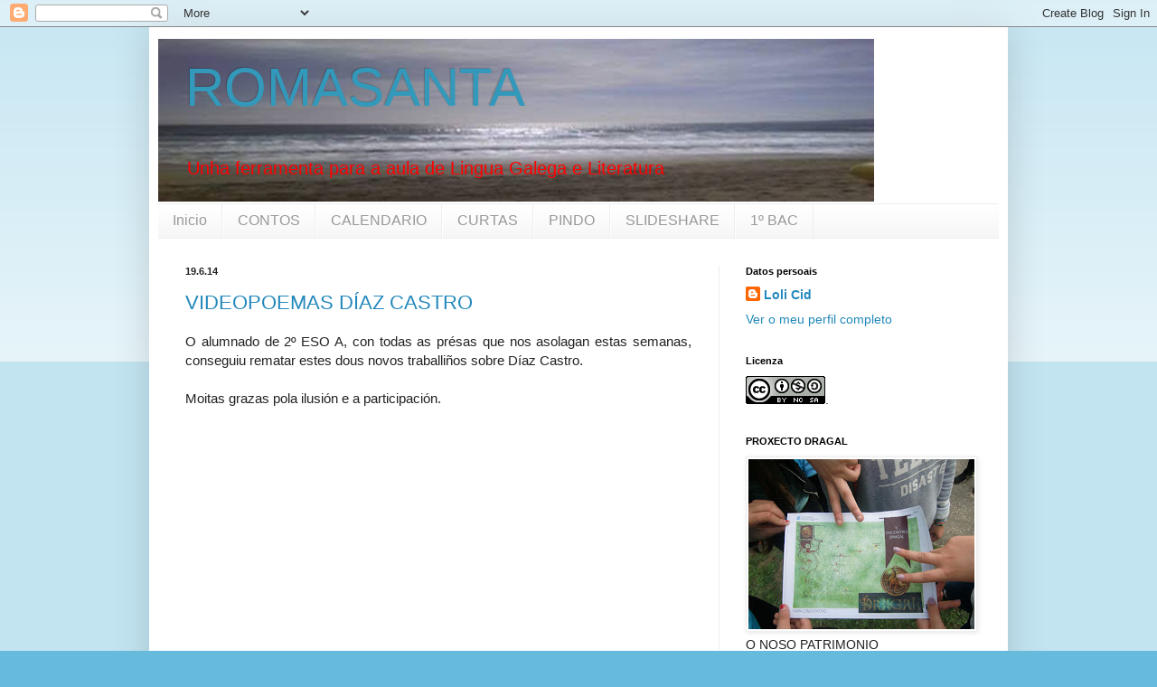

--- FILE ---
content_type: text/html; charset=UTF-8
request_url: https://loliromasanta.blogspot.com/2014/06/
body_size: 26952
content:
<!DOCTYPE html>
<html class='v2' dir='ltr' lang='gl'>
<head>
<link href='https://www.blogger.com/static/v1/widgets/335934321-css_bundle_v2.css' rel='stylesheet' type='text/css'/>
<meta content='width=1100' name='viewport'/>
<meta content='text/html; charset=UTF-8' http-equiv='Content-Type'/>
<meta content='blogger' name='generator'/>
<link href='https://loliromasanta.blogspot.com/favicon.ico' rel='icon' type='image/x-icon'/>
<link href='http://loliromasanta.blogspot.com/2014/06/' rel='canonical'/>
<link rel="alternate" type="application/atom+xml" title="ROMASANTA - Atom" href="https://loliromasanta.blogspot.com/feeds/posts/default" />
<link rel="alternate" type="application/rss+xml" title="ROMASANTA - RSS" href="https://loliromasanta.blogspot.com/feeds/posts/default?alt=rss" />
<link rel="service.post" type="application/atom+xml" title="ROMASANTA - Atom" href="https://www.blogger.com/feeds/7596266289952976480/posts/default" />
<!--Can't find substitution for tag [blog.ieCssRetrofitLinks]-->
<meta content='http://loliromasanta.blogspot.com/2014/06/' property='og:url'/>
<meta content='ROMASANTA' property='og:title'/>
<meta content='Unha ferramenta para a aula de Lingua Galega e Literatura' property='og:description'/>
<title>ROMASANTA: 06/2014</title>
<style id='page-skin-1' type='text/css'><!--
/*
-----------------------------------------------
Blogger Template Style
Name:     Simple
Designer: Blogger
URL:      www.blogger.com
----------------------------------------------- */
/* Content
----------------------------------------------- */
body {
font: normal normal 14px Arial, Tahoma, Helvetica, FreeSans, sans-serif;
color: #222222;
background: #66bbdd none repeat scroll top left;
padding: 0 40px 40px 40px;
}
html body .region-inner {
min-width: 0;
max-width: 100%;
width: auto;
}
h2 {
font-size: 22px;
}
a:link {
text-decoration:none;
color: #2288bb;
}
a:visited {
text-decoration:none;
color: #ff9900;
}
a:hover {
text-decoration:underline;
color: #00ffff;
}
.body-fauxcolumn-outer .fauxcolumn-inner {
background: transparent url(https://resources.blogblog.com/blogblog/data/1kt/simple/body_gradient_tile_light.png) repeat scroll top left;
_background-image: none;
}
.body-fauxcolumn-outer .cap-top {
position: absolute;
z-index: 1;
height: 400px;
width: 100%;
}
.body-fauxcolumn-outer .cap-top .cap-left {
width: 100%;
background: transparent url(https://resources.blogblog.com/blogblog/data/1kt/simple/gradients_light.png) repeat-x scroll top left;
_background-image: none;
}
.content-outer {
-moz-box-shadow: 0 0 40px rgba(0, 0, 0, .15);
-webkit-box-shadow: 0 0 5px rgba(0, 0, 0, .15);
-goog-ms-box-shadow: 0 0 10px #333333;
box-shadow: 0 0 40px rgba(0, 0, 0, .15);
margin-bottom: 1px;
}
.content-inner {
padding: 10px 10px;
}
.content-inner {
background-color: #ffffff;
}
/* Header
----------------------------------------------- */
.header-outer {
background: transparent none repeat-x scroll 0 -400px;
_background-image: none;
}
.Header h1 {
font: normal normal 60px Arial, Tahoma, Helvetica, FreeSans, sans-serif;
color: #3399bb;
text-shadow: -1px -1px 1px rgba(0, 0, 0, .2);
}
.Header h1 a {
color: #3399bb;
}
.Header .description {
font-size: 140%;
color: #ff0000;
}
.header-inner .Header .titlewrapper {
padding: 22px 30px;
}
.header-inner .Header .descriptionwrapper {
padding: 0 30px;
}
/* Tabs
----------------------------------------------- */
.tabs-inner .section:first-child {
border-top: 1px solid #eeeeee;
}
.tabs-inner .section:first-child ul {
margin-top: -1px;
border-top: 1px solid #eeeeee;
border-left: 0 solid #eeeeee;
border-right: 0 solid #eeeeee;
}
.tabs-inner .widget ul {
background: #f5f5f5 url(https://resources.blogblog.com/blogblog/data/1kt/simple/gradients_light.png) repeat-x scroll 0 -800px;
_background-image: none;
border-bottom: 1px solid #eeeeee;
margin-top: 0;
margin-left: -30px;
margin-right: -30px;
}
.tabs-inner .widget li a {
display: inline-block;
padding: .6em 1em;
font: normal normal 16px Arial, Tahoma, Helvetica, FreeSans, sans-serif;
color: #999999;
border-left: 1px solid #ffffff;
border-right: 1px solid #eeeeee;
}
.tabs-inner .widget li:first-child a {
border-left: none;
}
.tabs-inner .widget li.selected a, .tabs-inner .widget li a:hover {
color: #000000;
background-color: #eeeeee;
text-decoration: none;
}
/* Columns
----------------------------------------------- */
.main-outer {
border-top: 0 solid #eeeeee;
}
.fauxcolumn-left-outer .fauxcolumn-inner {
border-right: 1px solid #eeeeee;
}
.fauxcolumn-right-outer .fauxcolumn-inner {
border-left: 1px solid #eeeeee;
}
/* Headings
----------------------------------------------- */
div.widget > h2,
div.widget h2.title {
margin: 0 0 1em 0;
font: normal bold 11px Arial, Tahoma, Helvetica, FreeSans, sans-serif;
color: #000000;
}
/* Widgets
----------------------------------------------- */
.widget .zippy {
color: #999999;
text-shadow: 2px 2px 1px rgba(0, 0, 0, .1);
}
.widget .popular-posts ul {
list-style: none;
}
/* Posts
----------------------------------------------- */
h2.date-header {
font: normal bold 11px Arial, Tahoma, Helvetica, FreeSans, sans-serif;
}
.date-header span {
background-color: transparent;
color: #222222;
padding: inherit;
letter-spacing: inherit;
margin: inherit;
}
.main-inner {
padding-top: 30px;
padding-bottom: 30px;
}
.main-inner .column-center-inner {
padding: 0 15px;
}
.main-inner .column-center-inner .section {
margin: 0 15px;
}
.post {
margin: 0 0 25px 0;
}
h3.post-title, .comments h4 {
font: normal normal 22px Arial, Tahoma, Helvetica, FreeSans, sans-serif;
margin: .75em 0 0;
}
.post-body {
font-size: 110%;
line-height: 1.4;
position: relative;
}
.post-body img, .post-body .tr-caption-container, .Profile img, .Image img,
.BlogList .item-thumbnail img {
padding: 2px;
background: #ffffff;
border: 1px solid #eeeeee;
-moz-box-shadow: 1px 1px 5px rgba(0, 0, 0, .1);
-webkit-box-shadow: 1px 1px 5px rgba(0, 0, 0, .1);
box-shadow: 1px 1px 5px rgba(0, 0, 0, .1);
}
.post-body img, .post-body .tr-caption-container {
padding: 5px;
}
.post-body .tr-caption-container {
color: #222222;
}
.post-body .tr-caption-container img {
padding: 0;
background: transparent;
border: none;
-moz-box-shadow: 0 0 0 rgba(0, 0, 0, .1);
-webkit-box-shadow: 0 0 0 rgba(0, 0, 0, .1);
box-shadow: 0 0 0 rgba(0, 0, 0, .1);
}
.post-header {
margin: 0 0 1.5em;
line-height: 1.6;
font-size: 90%;
}
.post-footer {
margin: 20px -2px 0;
padding: 5px 10px;
color: #666666;
background-color: #f9f9f9;
border-bottom: 1px solid #eeeeee;
line-height: 1.6;
font-size: 90%;
}
#comments .comment-author {
padding-top: 1.5em;
border-top: 1px solid #eeeeee;
background-position: 0 1.5em;
}
#comments .comment-author:first-child {
padding-top: 0;
border-top: none;
}
.avatar-image-container {
margin: .2em 0 0;
}
#comments .avatar-image-container img {
border: 1px solid #eeeeee;
}
/* Comments
----------------------------------------------- */
.comments .comments-content .icon.blog-author {
background-repeat: no-repeat;
background-image: url([data-uri]);
}
.comments .comments-content .loadmore a {
border-top: 1px solid #999999;
border-bottom: 1px solid #999999;
}
.comments .comment-thread.inline-thread {
background-color: #f9f9f9;
}
.comments .continue {
border-top: 2px solid #999999;
}
/* Accents
---------------------------------------------- */
.section-columns td.columns-cell {
border-left: 1px solid #eeeeee;
}
.blog-pager {
background: transparent none no-repeat scroll top center;
}
.blog-pager-older-link, .home-link,
.blog-pager-newer-link {
background-color: #ffffff;
padding: 5px;
}
.footer-outer {
border-top: 0 dashed #bbbbbb;
}
/* Mobile
----------------------------------------------- */
body.mobile  {
background-size: auto;
}
.mobile .body-fauxcolumn-outer {
background: transparent none repeat scroll top left;
}
.mobile .body-fauxcolumn-outer .cap-top {
background-size: 100% auto;
}
.mobile .content-outer {
-webkit-box-shadow: 0 0 3px rgba(0, 0, 0, .15);
box-shadow: 0 0 3px rgba(0, 0, 0, .15);
}
.mobile .tabs-inner .widget ul {
margin-left: 0;
margin-right: 0;
}
.mobile .post {
margin: 0;
}
.mobile .main-inner .column-center-inner .section {
margin: 0;
}
.mobile .date-header span {
padding: 0.1em 10px;
margin: 0 -10px;
}
.mobile h3.post-title {
margin: 0;
}
.mobile .blog-pager {
background: transparent none no-repeat scroll top center;
}
.mobile .footer-outer {
border-top: none;
}
.mobile .main-inner, .mobile .footer-inner {
background-color: #ffffff;
}
.mobile-index-contents {
color: #222222;
}
.mobile-link-button {
background-color: #2288bb;
}
.mobile-link-button a:link, .mobile-link-button a:visited {
color: #ffffff;
}
.mobile .tabs-inner .section:first-child {
border-top: none;
}
.mobile .tabs-inner .PageList .widget-content {
background-color: #eeeeee;
color: #000000;
border-top: 1px solid #eeeeee;
border-bottom: 1px solid #eeeeee;
}
.mobile .tabs-inner .PageList .widget-content .pagelist-arrow {
border-left: 1px solid #eeeeee;
}

--></style>
<style id='template-skin-1' type='text/css'><!--
body {
min-width: 950px;
}
.content-outer, .content-fauxcolumn-outer, .region-inner {
min-width: 950px;
max-width: 950px;
_width: 950px;
}
.main-inner .columns {
padding-left: 0px;
padding-right: 310px;
}
.main-inner .fauxcolumn-center-outer {
left: 0px;
right: 310px;
/* IE6 does not respect left and right together */
_width: expression(this.parentNode.offsetWidth -
parseInt("0px") -
parseInt("310px") + 'px');
}
.main-inner .fauxcolumn-left-outer {
width: 0px;
}
.main-inner .fauxcolumn-right-outer {
width: 310px;
}
.main-inner .column-left-outer {
width: 0px;
right: 100%;
margin-left: -0px;
}
.main-inner .column-right-outer {
width: 310px;
margin-right: -310px;
}
#layout {
min-width: 0;
}
#layout .content-outer {
min-width: 0;
width: 800px;
}
#layout .region-inner {
min-width: 0;
width: auto;
}
body#layout div.add_widget {
padding: 8px;
}
body#layout div.add_widget a {
margin-left: 32px;
}
--></style>
<link href='https://www.blogger.com/dyn-css/authorization.css?targetBlogID=7596266289952976480&amp;zx=270b1ef1-d3df-4c32-951c-f62385451769' media='none' onload='if(media!=&#39;all&#39;)media=&#39;all&#39;' rel='stylesheet'/><noscript><link href='https://www.blogger.com/dyn-css/authorization.css?targetBlogID=7596266289952976480&amp;zx=270b1ef1-d3df-4c32-951c-f62385451769' rel='stylesheet'/></noscript>
<meta name='google-adsense-platform-account' content='ca-host-pub-1556223355139109'/>
<meta name='google-adsense-platform-domain' content='blogspot.com'/>

<!-- data-ad-client=ca-pub-5725228643660008 -->

</head>
<body class='loading variant-pale'>
<div class='navbar section' id='navbar' name='Barra de navegación'><div class='widget Navbar' data-version='1' id='Navbar1'><script type="text/javascript">
    function setAttributeOnload(object, attribute, val) {
      if(window.addEventListener) {
        window.addEventListener('load',
          function(){ object[attribute] = val; }, false);
      } else {
        window.attachEvent('onload', function(){ object[attribute] = val; });
      }
    }
  </script>
<div id="navbar-iframe-container"></div>
<script type="text/javascript" src="https://apis.google.com/js/platform.js"></script>
<script type="text/javascript">
      gapi.load("gapi.iframes:gapi.iframes.style.bubble", function() {
        if (gapi.iframes && gapi.iframes.getContext) {
          gapi.iframes.getContext().openChild({
              url: 'https://www.blogger.com/navbar/7596266289952976480?origin\x3dhttps://loliromasanta.blogspot.com',
              where: document.getElementById("navbar-iframe-container"),
              id: "navbar-iframe"
          });
        }
      });
    </script><script type="text/javascript">
(function() {
var script = document.createElement('script');
script.type = 'text/javascript';
script.src = '//pagead2.googlesyndication.com/pagead/js/google_top_exp.js';
var head = document.getElementsByTagName('head')[0];
if (head) {
head.appendChild(script);
}})();
</script>
</div></div>
<div class='body-fauxcolumns'>
<div class='fauxcolumn-outer body-fauxcolumn-outer'>
<div class='cap-top'>
<div class='cap-left'></div>
<div class='cap-right'></div>
</div>
<div class='fauxborder-left'>
<div class='fauxborder-right'></div>
<div class='fauxcolumn-inner'>
</div>
</div>
<div class='cap-bottom'>
<div class='cap-left'></div>
<div class='cap-right'></div>
</div>
</div>
</div>
<div class='content'>
<div class='content-fauxcolumns'>
<div class='fauxcolumn-outer content-fauxcolumn-outer'>
<div class='cap-top'>
<div class='cap-left'></div>
<div class='cap-right'></div>
</div>
<div class='fauxborder-left'>
<div class='fauxborder-right'></div>
<div class='fauxcolumn-inner'>
</div>
</div>
<div class='cap-bottom'>
<div class='cap-left'></div>
<div class='cap-right'></div>
</div>
</div>
</div>
<div class='content-outer'>
<div class='content-cap-top cap-top'>
<div class='cap-left'></div>
<div class='cap-right'></div>
</div>
<div class='fauxborder-left content-fauxborder-left'>
<div class='fauxborder-right content-fauxborder-right'></div>
<div class='content-inner'>
<header>
<div class='header-outer'>
<div class='header-cap-top cap-top'>
<div class='cap-left'></div>
<div class='cap-right'></div>
</div>
<div class='fauxborder-left header-fauxborder-left'>
<div class='fauxborder-right header-fauxborder-right'></div>
<div class='region-inner header-inner'>
<div class='header section' id='header' name='Cabeceira'><div class='widget Header' data-version='1' id='Header1'>
<div id='header-inner' style='background-image: url("https://blogger.googleusercontent.com/img/b/R29vZ2xl/AVvXsEjhyphenhyphenyl7R1bR2fPyHOypDIp5dW1xDzJDpp1PRUk1Vd8elb_Nrwo7WmdGDWN7Fp1XkKOgJLwQC7ZfgeuWwsCCHyzGmq5oJX1ZUcyhPwLSv7i91-OJCAnShxombk2km11CsMr9P9BHYKJYDgN1/s792/lanzada"); background-position: left; width: 792px; min-height: 180px; _height: 180px; background-repeat: no-repeat; '>
<div class='titlewrapper' style='background: transparent'>
<h1 class='title' style='background: transparent; border-width: 0px'>
<a href='https://loliromasanta.blogspot.com/'>
ROMASANTA
</a>
</h1>
</div>
<div class='descriptionwrapper'>
<p class='description'><span>Unha ferramenta para a aula de Lingua Galega e Literatura</span></p>
</div>
</div>
</div></div>
</div>
</div>
<div class='header-cap-bottom cap-bottom'>
<div class='cap-left'></div>
<div class='cap-right'></div>
</div>
</div>
</header>
<div class='tabs-outer'>
<div class='tabs-cap-top cap-top'>
<div class='cap-left'></div>
<div class='cap-right'></div>
</div>
<div class='fauxborder-left tabs-fauxborder-left'>
<div class='fauxborder-right tabs-fauxborder-right'></div>
<div class='region-inner tabs-inner'>
<div class='tabs section' id='crosscol' name='Entre columnas'><div class='widget PageList' data-version='1' id='PageList1'>
<h2>Páxinas</h2>
<div class='widget-content'>
<ul>
<li>
<a href='https://loliromasanta.blogspot.com/'>Inicio</a>
</li>
<li>
<a href='https://loliromasanta.blogspot.com/p/contos.html'>CONTOS</a>
</li>
<li>
<a href='https://loliromasanta.blogspot.com/p/calendario.html'>CALENDARIO</a>
</li>
<li>
<a href='https://loliromasanta.blogspot.com/p/curtas.html'>CURTAS</a>
</li>
<li>
<a href='https://loliromasanta.blogspot.com/p/pindo.html'>PINDO</a>
</li>
<li>
<a href='https://loliromasanta.blogspot.com/p/slides.html'>SLIDESHARE</a>
</li>
<li>
<a href='https://loliromasanta.blogspot.com/p/1-bac.html'>1º BAC</a>
</li>
</ul>
<div class='clear'></div>
</div>
</div></div>
<div class='tabs no-items section' id='crosscol-overflow' name='Cross-Column 2'></div>
</div>
</div>
<div class='tabs-cap-bottom cap-bottom'>
<div class='cap-left'></div>
<div class='cap-right'></div>
</div>
</div>
<div class='main-outer'>
<div class='main-cap-top cap-top'>
<div class='cap-left'></div>
<div class='cap-right'></div>
</div>
<div class='fauxborder-left main-fauxborder-left'>
<div class='fauxborder-right main-fauxborder-right'></div>
<div class='region-inner main-inner'>
<div class='columns fauxcolumns'>
<div class='fauxcolumn-outer fauxcolumn-center-outer'>
<div class='cap-top'>
<div class='cap-left'></div>
<div class='cap-right'></div>
</div>
<div class='fauxborder-left'>
<div class='fauxborder-right'></div>
<div class='fauxcolumn-inner'>
</div>
</div>
<div class='cap-bottom'>
<div class='cap-left'></div>
<div class='cap-right'></div>
</div>
</div>
<div class='fauxcolumn-outer fauxcolumn-left-outer'>
<div class='cap-top'>
<div class='cap-left'></div>
<div class='cap-right'></div>
</div>
<div class='fauxborder-left'>
<div class='fauxborder-right'></div>
<div class='fauxcolumn-inner'>
</div>
</div>
<div class='cap-bottom'>
<div class='cap-left'></div>
<div class='cap-right'></div>
</div>
</div>
<div class='fauxcolumn-outer fauxcolumn-right-outer'>
<div class='cap-top'>
<div class='cap-left'></div>
<div class='cap-right'></div>
</div>
<div class='fauxborder-left'>
<div class='fauxborder-right'></div>
<div class='fauxcolumn-inner'>
</div>
</div>
<div class='cap-bottom'>
<div class='cap-left'></div>
<div class='cap-right'></div>
</div>
</div>
<!-- corrects IE6 width calculation -->
<div class='columns-inner'>
<div class='column-center-outer'>
<div class='column-center-inner'>
<div class='main section' id='main' name='Principal'><div class='widget Blog' data-version='1' id='Blog1'>
<div class='blog-posts hfeed'>

          <div class="date-outer">
        
<h2 class='date-header'><span>19.6.14</span></h2>

          <div class="date-posts">
        
<div class='post-outer'>
<div class='post hentry uncustomized-post-template' itemprop='blogPost' itemscope='itemscope' itemtype='http://schema.org/BlogPosting'>
<meta content='https://i.ytimg.com/vi/Xp5B7v1JqKk/hqdefault.jpg' itemprop='image_url'/>
<meta content='7596266289952976480' itemprop='blogId'/>
<meta content='5908744046027980669' itemprop='postId'/>
<a name='5908744046027980669'></a>
<h3 class='post-title entry-title' itemprop='name'>
<a href='https://loliromasanta.blogspot.com/2014/06/videopoemas-diaz-castro.html'>VIDEOPOEMAS DÍAZ CASTRO</a>
</h3>
<div class='post-header'>
<div class='post-header-line-1'></div>
</div>
<div class='post-body entry-content' id='post-body-5908744046027980669' itemprop='description articleBody'>
<div style="text-align: justify;">
<span style="font-family: Arial,Helvetica,sans-serif;">O alumnado de 2º ESO A, con todas as présas que nos asolagan estas semanas, conseguiu rematar estes dous novos traballiños sobre Díaz Castro.&nbsp;</span></div>
<div style="text-align: justify;">
<br /></div>
<div style="text-align: justify;">
<span style="font-family: Arial,Helvetica,sans-serif;">Moitas grazas pola ilusión e a participación.
</span></div>
<br />
<br />
<iframe allowfullscreen="" frameborder="0" height="350" src="//www.youtube.com/embed/Xp5B7v1JqKk" width="550"></iframe>

<br />
<br />
<iframe allowfullscreen="" frameborder="0" height="350" src="//www.youtube.com/embed/eFw2Cdu1Itk" width="550"></iframe>
<div style='clear: both;'></div>
</div>
<div class='post-footer'>
<div class='post-footer-line post-footer-line-1'>
<span class='post-author vcard'>
</span>
<span class='post-timestamp'>
</span>
<span class='post-comment-link'>
<a class='comment-link' href='https://loliromasanta.blogspot.com/2014/06/videopoemas-diaz-castro.html#comment-form' onclick=''>
Ningún comentario:
  </a>
</span>
<span class='post-icons'>
<span class='item-control blog-admin pid-15615185'>
<a href='https://www.blogger.com/post-edit.g?blogID=7596266289952976480&postID=5908744046027980669&from=pencil' title='Editar publicación'>
<img alt='' class='icon-action' height='18' src='https://resources.blogblog.com/img/icon18_edit_allbkg.gif' width='18'/>
</a>
</span>
</span>
<div class='post-share-buttons goog-inline-block'>
<a class='goog-inline-block share-button sb-email' href='https://www.blogger.com/share-post.g?blogID=7596266289952976480&postID=5908744046027980669&target=email' target='_blank' title='Enviar por correo electrónico'><span class='share-button-link-text'>Enviar por correo electrónico</span></a><a class='goog-inline-block share-button sb-blog' href='https://www.blogger.com/share-post.g?blogID=7596266289952976480&postID=5908744046027980669&target=blog' onclick='window.open(this.href, "_blank", "height=270,width=475"); return false;' target='_blank' title='BlogThis!'><span class='share-button-link-text'>BlogThis!</span></a><a class='goog-inline-block share-button sb-twitter' href='https://www.blogger.com/share-post.g?blogID=7596266289952976480&postID=5908744046027980669&target=twitter' target='_blank' title='Compartir en X'><span class='share-button-link-text'>Compartir en X</span></a><a class='goog-inline-block share-button sb-facebook' href='https://www.blogger.com/share-post.g?blogID=7596266289952976480&postID=5908744046027980669&target=facebook' onclick='window.open(this.href, "_blank", "height=430,width=640"); return false;' target='_blank' title='Compartir en Facebook'><span class='share-button-link-text'>Compartir en Facebook</span></a><a class='goog-inline-block share-button sb-pinterest' href='https://www.blogger.com/share-post.g?blogID=7596266289952976480&postID=5908744046027980669&target=pinterest' target='_blank' title='Compartir en Pinterest'><span class='share-button-link-text'>Compartir en Pinterest</span></a>
</div>
</div>
<div class='post-footer-line post-footer-line-2'>
<span class='post-labels'>
Etiquetas:
<a href='https://loliromasanta.blogspot.com/search/label/alumnado%202%C2%BA%20ESO' rel='tag'>alumnado 2º ESO</a>,
<a href='https://loliromasanta.blogspot.com/search/label/D%C3%ADaz%20Castro' rel='tag'>Díaz Castro</a>,
<a href='https://loliromasanta.blogspot.com/search/label/IES%20Puga%20Ram%C3%B3n' rel='tag'>IES Puga Ramón</a>,
<a href='https://loliromasanta.blogspot.com/search/label/letras%20galegas' rel='tag'>letras galegas</a>,
<a href='https://loliromasanta.blogspot.com/search/label/Lingua%20galega' rel='tag'>Lingua galega</a>,
<a href='https://loliromasanta.blogspot.com/search/label/literatura%20galega' rel='tag'>literatura galega</a>,
<a href='https://loliromasanta.blogspot.com/search/label/videopoema' rel='tag'>videopoema</a>
</span>
</div>
<div class='post-footer-line post-footer-line-3'>
<span class='post-location'>
</span>
</div>
</div>
</div>
</div>

          </div></div>
        

          <div class="date-outer">
        
<h2 class='date-header'><span>16.6.14</span></h2>

          <div class="date-posts">
        
<div class='post-outer'>
<div class='post hentry uncustomized-post-template' itemprop='blogPost' itemscope='itemscope' itemtype='http://schema.org/BlogPosting'>
<meta content='https://blogger.googleusercontent.com/img/b/R29vZ2xl/AVvXsEiKeFj2iXxZXw7__-clGF7Bv22IZzJuUh67uPbxeMnznXGZfReKlu0GUqKrQYvfI-n6TPLumhIl9-roZ2iamt-ARFBYNK6sROb1VMPmFL_TiJmK4u4Vkb5Hfz7MwjQm928bogSwz2GTmg6K/s320/Scan_Pic0015.jpg' itemprop='image_url'/>
<meta content='7596266289952976480' itemprop='blogId'/>
<meta content='8665999215284206419' itemprop='postId'/>
<a name='8665999215284206419'></a>
<h3 class='post-title entry-title' itemprop='name'>
<a href='https://loliromasanta.blogspot.com/2014/06/fotopoemas-diaz-castro.html'>FOTOPOEMAS DÍAZ CASTRO</a>
</h3>
<div class='post-header'>
<div class='post-header-line-1'></div>
</div>
<div class='post-body entry-content' id='post-body-8665999215284206419' itemprop='description articleBody'>
Fotopoemas das alumnas de 2º ESO C. 

<br />
<br />
<div class="separator" style="clear: both; text-align: center;">
<a href="https://blogger.googleusercontent.com/img/b/R29vZ2xl/AVvXsEiKeFj2iXxZXw7__-clGF7Bv22IZzJuUh67uPbxeMnznXGZfReKlu0GUqKrQYvfI-n6TPLumhIl9-roZ2iamt-ARFBYNK6sROb1VMPmFL_TiJmK4u4Vkb5Hfz7MwjQm928bogSwz2GTmg6K/s1600/Scan_Pic0015.jpg" imageanchor="1" style="margin-left: 1em; margin-right: 1em;"><img border="0" height="268" src="https://blogger.googleusercontent.com/img/b/R29vZ2xl/AVvXsEiKeFj2iXxZXw7__-clGF7Bv22IZzJuUh67uPbxeMnznXGZfReKlu0GUqKrQYvfI-n6TPLumhIl9-roZ2iamt-ARFBYNK6sROb1VMPmFL_TiJmK4u4Vkb5Hfz7MwjQm928bogSwz2GTmg6K/s320/Scan_Pic0015.jpg" width="400" /></a></div>
<br />
<br />
<div class="separator" style="clear: both; text-align: center;">
<a href="https://blogger.googleusercontent.com/img/b/R29vZ2xl/AVvXsEgW20V3yTtpJP5O6zORoQDlWQwCNaRULpzHqwvz8pzaTrosv-0IoNKXdth0LPisms-tL6PR_IkPq36dPtOsX49gS3SxJr_CRXsRqXgs410Ay4Wb6CSKS4-db3eyZjzL9kZaRNGhGitcdZjG/s1600/ventos.jpg" imageanchor="1" style="margin-left: 1em; margin-right: 1em;"><img border="0" height="290" src="https://blogger.googleusercontent.com/img/b/R29vZ2xl/AVvXsEgW20V3yTtpJP5O6zORoQDlWQwCNaRULpzHqwvz8pzaTrosv-0IoNKXdth0LPisms-tL6PR_IkPq36dPtOsX49gS3SxJr_CRXsRqXgs410Ay4Wb6CSKS4-db3eyZjzL9kZaRNGhGitcdZjG/s320/ventos.jpg" width="400" /></a></div>
<div style='clear: both;'></div>
</div>
<div class='post-footer'>
<div class='post-footer-line post-footer-line-1'>
<span class='post-author vcard'>
</span>
<span class='post-timestamp'>
</span>
<span class='post-comment-link'>
<a class='comment-link' href='https://loliromasanta.blogspot.com/2014/06/fotopoemas-diaz-castro.html#comment-form' onclick=''>
Ningún comentario:
  </a>
</span>
<span class='post-icons'>
<span class='item-control blog-admin pid-15615185'>
<a href='https://www.blogger.com/post-edit.g?blogID=7596266289952976480&postID=8665999215284206419&from=pencil' title='Editar publicación'>
<img alt='' class='icon-action' height='18' src='https://resources.blogblog.com/img/icon18_edit_allbkg.gif' width='18'/>
</a>
</span>
</span>
<div class='post-share-buttons goog-inline-block'>
<a class='goog-inline-block share-button sb-email' href='https://www.blogger.com/share-post.g?blogID=7596266289952976480&postID=8665999215284206419&target=email' target='_blank' title='Enviar por correo electrónico'><span class='share-button-link-text'>Enviar por correo electrónico</span></a><a class='goog-inline-block share-button sb-blog' href='https://www.blogger.com/share-post.g?blogID=7596266289952976480&postID=8665999215284206419&target=blog' onclick='window.open(this.href, "_blank", "height=270,width=475"); return false;' target='_blank' title='BlogThis!'><span class='share-button-link-text'>BlogThis!</span></a><a class='goog-inline-block share-button sb-twitter' href='https://www.blogger.com/share-post.g?blogID=7596266289952976480&postID=8665999215284206419&target=twitter' target='_blank' title='Compartir en X'><span class='share-button-link-text'>Compartir en X</span></a><a class='goog-inline-block share-button sb-facebook' href='https://www.blogger.com/share-post.g?blogID=7596266289952976480&postID=8665999215284206419&target=facebook' onclick='window.open(this.href, "_blank", "height=430,width=640"); return false;' target='_blank' title='Compartir en Facebook'><span class='share-button-link-text'>Compartir en Facebook</span></a><a class='goog-inline-block share-button sb-pinterest' href='https://www.blogger.com/share-post.g?blogID=7596266289952976480&postID=8665999215284206419&target=pinterest' target='_blank' title='Compartir en Pinterest'><span class='share-button-link-text'>Compartir en Pinterest</span></a>
</div>
</div>
<div class='post-footer-line post-footer-line-2'>
<span class='post-labels'>
Etiquetas:
<a href='https://loliromasanta.blogspot.com/search/label/D%C3%ADaz%20Castro' rel='tag'>Díaz Castro</a>,
<a href='https://loliromasanta.blogspot.com/search/label/ESO' rel='tag'>ESO</a>,
<a href='https://loliromasanta.blogspot.com/search/label/IES%20Puga%20Ram%C3%B3n' rel='tag'>IES Puga Ramón</a>,
<a href='https://loliromasanta.blogspot.com/search/label/letras%20galegas' rel='tag'>letras galegas</a>,
<a href='https://loliromasanta.blogspot.com/search/label/literatura%20galega' rel='tag'>literatura galega</a>
</span>
</div>
<div class='post-footer-line post-footer-line-3'>
<span class='post-location'>
</span>
</div>
</div>
</div>
</div>

          </div></div>
        

          <div class="date-outer">
        
<h2 class='date-header'><span>12.6.14</span></h2>

          <div class="date-posts">
        
<div class='post-outer'>
<div class='post hentry uncustomized-post-template' itemprop='blogPost' itemscope='itemscope' itemtype='http://schema.org/BlogPosting'>
<meta content='https://i.ytimg.com/vi/LTDuOokoV6E/hqdefault.jpg' itemprop='image_url'/>
<meta content='7596266289952976480' itemprop='blogId'/>
<meta content='7646472281601278463' itemprop='postId'/>
<a name='7646472281601278463'></a>
<h3 class='post-title entry-title' itemprop='name'>
<a href='https://loliromasanta.blogspot.com/2014/06/o-traxe-galego.html'>O TRAXE GALEGO</a>
</h3>
<div class='post-header'>
<div class='post-header-line-1'></div>
</div>
<div class='post-body entry-content' id='post-body-7646472281601278463' itemprop='description articleBody'>
Mencía González, alumna de 1º ESO B, do IES Rafaael Puga Ramón, decidiu que como nesta avaliación estudamos o léxico da roupa, ela ía gravar estes vídeos para explicar aos seus compañeiros como se prepara para ir a unha actuación co seu grupo de biale galego.<br />
<br />
MOITAS GRAZAS!! BO TRABALLO.<br />
<br />
<br />
<iframe width="550" height="350" src="//www.youtube.com/embed/LTDuOokoV6E?list=UUS5ujxuZt7hig6orrjk4DqQ" frameborder="0" allowfullscreen></iframe>
<br />
<br />
<iframe width="550" height="350" src="//www.youtube.com/embed/04WkEBZPrhU?list=UUS5ujxuZt7hig6orrjk4DqQ" frameborder="0" allowfullscreen></iframe>
<div style='clear: both;'></div>
</div>
<div class='post-footer'>
<div class='post-footer-line post-footer-line-1'>
<span class='post-author vcard'>
</span>
<span class='post-timestamp'>
</span>
<span class='post-comment-link'>
<a class='comment-link' href='https://loliromasanta.blogspot.com/2014/06/o-traxe-galego.html#comment-form' onclick=''>
3 comentarios:
  </a>
</span>
<span class='post-icons'>
<span class='item-control blog-admin pid-15615185'>
<a href='https://www.blogger.com/post-edit.g?blogID=7596266289952976480&postID=7646472281601278463&from=pencil' title='Editar publicación'>
<img alt='' class='icon-action' height='18' src='https://resources.blogblog.com/img/icon18_edit_allbkg.gif' width='18'/>
</a>
</span>
</span>
<div class='post-share-buttons goog-inline-block'>
<a class='goog-inline-block share-button sb-email' href='https://www.blogger.com/share-post.g?blogID=7596266289952976480&postID=7646472281601278463&target=email' target='_blank' title='Enviar por correo electrónico'><span class='share-button-link-text'>Enviar por correo electrónico</span></a><a class='goog-inline-block share-button sb-blog' href='https://www.blogger.com/share-post.g?blogID=7596266289952976480&postID=7646472281601278463&target=blog' onclick='window.open(this.href, "_blank", "height=270,width=475"); return false;' target='_blank' title='BlogThis!'><span class='share-button-link-text'>BlogThis!</span></a><a class='goog-inline-block share-button sb-twitter' href='https://www.blogger.com/share-post.g?blogID=7596266289952976480&postID=7646472281601278463&target=twitter' target='_blank' title='Compartir en X'><span class='share-button-link-text'>Compartir en X</span></a><a class='goog-inline-block share-button sb-facebook' href='https://www.blogger.com/share-post.g?blogID=7596266289952976480&postID=7646472281601278463&target=facebook' onclick='window.open(this.href, "_blank", "height=430,width=640"); return false;' target='_blank' title='Compartir en Facebook'><span class='share-button-link-text'>Compartir en Facebook</span></a><a class='goog-inline-block share-button sb-pinterest' href='https://www.blogger.com/share-post.g?blogID=7596266289952976480&postID=7646472281601278463&target=pinterest' target='_blank' title='Compartir en Pinterest'><span class='share-button-link-text'>Compartir en Pinterest</span></a>
</div>
</div>
<div class='post-footer-line post-footer-line-2'>
<span class='post-labels'>
Etiquetas:
<a href='https://loliromasanta.blogspot.com/search/label/ESO' rel='tag'>ESO</a>,
<a href='https://loliromasanta.blogspot.com/search/label/etnograf%C3%ADa' rel='tag'>etnografía</a>,
<a href='https://loliromasanta.blogspot.com/search/label/IES%20Puga%20Ram%C3%B3n' rel='tag'>IES Puga Ramón</a>,
<a href='https://loliromasanta.blogspot.com/search/label/Lingua%20galega' rel='tag'>Lingua galega</a>
</span>
</div>
<div class='post-footer-line post-footer-line-3'>
<span class='post-location'>
</span>
</div>
</div>
</div>
</div>

          </div></div>
        

          <div class="date-outer">
        
<h2 class='date-header'><span>11.6.14</span></h2>

          <div class="date-posts">
        
<div class='post-outer'>
<div class='post hentry uncustomized-post-template' itemprop='blogPost' itemscope='itemscope' itemtype='http://schema.org/BlogPosting'>
<meta content='https://blogger.googleusercontent.com/img/b/R29vZ2xl/AVvXsEgGzy6QPQtItqf-4_mUxCPsasBXKeG4SDUv1-A6rA1uOw5wHRhUpM4nfTnUQKY_LGmXmhShgTvhozFzTPHGh2BrUjXuOOZs50GZe_GiMoscNRGLthmCXxhdYOGAfDoCW4pzbf1vmJgXMGsp/s400/10366210_884775691538706_8715456903635118503_n.png' itemprop='image_url'/>
<meta content='7596266289952976480' itemprop='blogId'/>
<meta content='513527830768577540' itemprop='postId'/>
<a name='513527830768577540'></a>
<h3 class='post-title entry-title' itemprop='name'>
<a href='https://loliromasanta.blogspot.com/2014/06/dia-da-lingua-portuguesa.html'>DÍA DA LINGUA PORTUGUESA</a>
</h3>
<div class='post-header'>
<div class='post-header-line-1'></div>
</div>
<div class='post-body entry-content' id='post-body-513527830768577540' itemprop='description articleBody'>
<div class="separator" style="clear: both; text-align: center;">
<a href="https://blogger.googleusercontent.com/img/b/R29vZ2xl/AVvXsEgGzy6QPQtItqf-4_mUxCPsasBXKeG4SDUv1-A6rA1uOw5wHRhUpM4nfTnUQKY_LGmXmhShgTvhozFzTPHGh2BrUjXuOOZs50GZe_GiMoscNRGLthmCXxhdYOGAfDoCW4pzbf1vmJgXMGsp/s1600/10366210_884775691538706_8715456903635118503_n.png" imageanchor="1" style="margin-left: 1em; margin-right: 1em;"><img border="0" src="https://blogger.googleusercontent.com/img/b/R29vZ2xl/AVvXsEgGzy6QPQtItqf-4_mUxCPsasBXKeG4SDUv1-A6rA1uOw5wHRhUpM4nfTnUQKY_LGmXmhShgTvhozFzTPHGh2BrUjXuOOZs50GZe_GiMoscNRGLthmCXxhdYOGAfDoCW4pzbf1vmJgXMGsp/s400/10366210_884775691538706_8715456903635118503_n.png" /></a></div>
<div style='clear: both;'></div>
</div>
<div class='post-footer'>
<div class='post-footer-line post-footer-line-1'>
<span class='post-author vcard'>
</span>
<span class='post-timestamp'>
</span>
<span class='post-comment-link'>
<a class='comment-link' href='https://loliromasanta.blogspot.com/2014/06/dia-da-lingua-portuguesa.html#comment-form' onclick=''>
Ningún comentario:
  </a>
</span>
<span class='post-icons'>
<span class='item-control blog-admin pid-15615185'>
<a href='https://www.blogger.com/post-edit.g?blogID=7596266289952976480&postID=513527830768577540&from=pencil' title='Editar publicación'>
<img alt='' class='icon-action' height='18' src='https://resources.blogblog.com/img/icon18_edit_allbkg.gif' width='18'/>
</a>
</span>
</span>
<div class='post-share-buttons goog-inline-block'>
<a class='goog-inline-block share-button sb-email' href='https://www.blogger.com/share-post.g?blogID=7596266289952976480&postID=513527830768577540&target=email' target='_blank' title='Enviar por correo electrónico'><span class='share-button-link-text'>Enviar por correo electrónico</span></a><a class='goog-inline-block share-button sb-blog' href='https://www.blogger.com/share-post.g?blogID=7596266289952976480&postID=513527830768577540&target=blog' onclick='window.open(this.href, "_blank", "height=270,width=475"); return false;' target='_blank' title='BlogThis!'><span class='share-button-link-text'>BlogThis!</span></a><a class='goog-inline-block share-button sb-twitter' href='https://www.blogger.com/share-post.g?blogID=7596266289952976480&postID=513527830768577540&target=twitter' target='_blank' title='Compartir en X'><span class='share-button-link-text'>Compartir en X</span></a><a class='goog-inline-block share-button sb-facebook' href='https://www.blogger.com/share-post.g?blogID=7596266289952976480&postID=513527830768577540&target=facebook' onclick='window.open(this.href, "_blank", "height=430,width=640"); return false;' target='_blank' title='Compartir en Facebook'><span class='share-button-link-text'>Compartir en Facebook</span></a><a class='goog-inline-block share-button sb-pinterest' href='https://www.blogger.com/share-post.g?blogID=7596266289952976480&postID=513527830768577540&target=pinterest' target='_blank' title='Compartir en Pinterest'><span class='share-button-link-text'>Compartir en Pinterest</span></a>
</div>
</div>
<div class='post-footer-line post-footer-line-2'>
<span class='post-labels'>
Etiquetas:
<a href='https://loliromasanta.blogspot.com/search/label/galego' rel='tag'>galego</a>,
<a href='https://loliromasanta.blogspot.com/search/label/portugu%C3%A9s' rel='tag'>portugués</a>
</span>
</div>
<div class='post-footer-line post-footer-line-3'>
<span class='post-location'>
</span>
</div>
</div>
</div>
</div>

          </div></div>
        

          <div class="date-outer">
        
<h2 class='date-header'><span>8.6.14</span></h2>

          <div class="date-posts">
        
<div class='post-outer'>
<div class='post hentry uncustomized-post-template' itemprop='blogPost' itemscope='itemscope' itemtype='http://schema.org/BlogPosting'>
<meta content='https://i.ytimg.com/vi/pTJOBzHloyE/hqdefault.jpg' itemprop='image_url'/>
<meta content='7596266289952976480' itemprop='blogId'/>
<meta content='5346072805330265018' itemprop='postId'/>
<a name='5346072805330265018'></a>
<h3 class='post-title entry-title' itemprop='name'>
<a href='https://loliromasanta.blogspot.com/2014/05/por-nos-o-gaelgo-tera-mil-primaveras.html'>POR NÓS O GALEGO TERÁ MIL PRIMAVERAS MÁIS</a>
</h3>
<div class='post-header'>
<div class='post-header-line-1'></div>
</div>
<div class='post-body entry-content' id='post-body-5346072805330265018' itemprop='description articleBody'>
<span style="font-family: Arial,Helvetica,sans-serif;"><span style="font-size: small;">Todos participamos!!!</span></span><br />
<br />
<span style="font-family: Arial,Helvetica,sans-serif;"><span style="font-size: small;">&nbsp;Alvaro Cunqueiro:&nbsp;</span></span><br />
<br />
<span style="font-family: Arial,Helvetica,sans-serif;"><span style="font-size: small;">&nbsp;&nbsp;&nbsp;&nbsp;&nbsp;&nbsp;&nbsp;&nbsp;&nbsp;&nbsp;&nbsp;&nbsp;&nbsp;&nbsp;&nbsp;&nbsp;&nbsp;&nbsp;&nbsp;&nbsp;&nbsp;&nbsp;&nbsp;&nbsp;&nbsp;&nbsp;&nbsp;&nbsp; "Aquí xace que coa súa obra fixo que Galicia durase mil primaveras máis"&nbsp;</span></span><br />
<br />
<br />
<br />
<iframe allowfullscreen="" frameborder="0" height="350" src="//www.youtube.com/embed/pTJOBzHloyE" width="550"></iframe>

<br />
<span style="font-family: Arial,Helvetica,sans-serif;"><span style="font-size: small;">&nbsp;</span></span><iframe allowfullscreen="" frameborder="0" height="350" src="//www.youtube.com/embed/n9ehrrUTvzs" width="550"></iframe>
<br />
<br />
<iframe allowfullscreen="" frameborder="0" height="350" src="//www.youtube.com/embed/erCdwdPfk4Y" width="550"></iframe>
<br />
<br />
<br />
<iframe allowfullscreen="" frameborder="0" height="350" src="//www.youtube.com/embed/LdsGcQcYlSY" width="550"></iframe>
<br />
<br />
<br />
<iframe allowfullscreen="" frameborder="0" height="350" src="//www.youtube.com/embed/Yr4UgCW5pWw" width="550"></iframe>
<br />
<br />
<br />
<iframe allowfullscreen="" frameborder="0" height="350" src="//www.youtube.com/embed/HEbJ-_xfEJU" width="550"></iframe>
<br />
<br />
<br />
<iframe allowfullscreen="" frameborder="0" height="350" src="//www.youtube.com/embed/NN3aie1Lmsk" width="550"></iframe>
<br />
<br />
<br />
<iframe width="550" height="350" src="//www.youtube.com/embed/frUABNhZekQ" frameborder="0" allowfullscreen></iframe>
<br />
<br />
<br />
<iframe allowfullscreen="" frameborder="0" height="350" src="//www.youtube.com/embed/vS87CxaGqx0" width="550"></iframe>

<div style='clear: both;'></div>
</div>
<div class='post-footer'>
<div class='post-footer-line post-footer-line-1'>
<span class='post-author vcard'>
</span>
<span class='post-timestamp'>
</span>
<span class='post-comment-link'>
<a class='comment-link' href='https://loliromasanta.blogspot.com/2014/05/por-nos-o-gaelgo-tera-mil-primaveras.html#comment-form' onclick=''>
1 comentario:
  </a>
</span>
<span class='post-icons'>
<span class='item-control blog-admin pid-15615185'>
<a href='https://www.blogger.com/post-edit.g?blogID=7596266289952976480&postID=5346072805330265018&from=pencil' title='Editar publicación'>
<img alt='' class='icon-action' height='18' src='https://resources.blogblog.com/img/icon18_edit_allbkg.gif' width='18'/>
</a>
</span>
</span>
<div class='post-share-buttons goog-inline-block'>
<a class='goog-inline-block share-button sb-email' href='https://www.blogger.com/share-post.g?blogID=7596266289952976480&postID=5346072805330265018&target=email' target='_blank' title='Enviar por correo electrónico'><span class='share-button-link-text'>Enviar por correo electrónico</span></a><a class='goog-inline-block share-button sb-blog' href='https://www.blogger.com/share-post.g?blogID=7596266289952976480&postID=5346072805330265018&target=blog' onclick='window.open(this.href, "_blank", "height=270,width=475"); return false;' target='_blank' title='BlogThis!'><span class='share-button-link-text'>BlogThis!</span></a><a class='goog-inline-block share-button sb-twitter' href='https://www.blogger.com/share-post.g?blogID=7596266289952976480&postID=5346072805330265018&target=twitter' target='_blank' title='Compartir en X'><span class='share-button-link-text'>Compartir en X</span></a><a class='goog-inline-block share-button sb-facebook' href='https://www.blogger.com/share-post.g?blogID=7596266289952976480&postID=5346072805330265018&target=facebook' onclick='window.open(this.href, "_blank", "height=430,width=640"); return false;' target='_blank' title='Compartir en Facebook'><span class='share-button-link-text'>Compartir en Facebook</span></a><a class='goog-inline-block share-button sb-pinterest' href='https://www.blogger.com/share-post.g?blogID=7596266289952976480&postID=5346072805330265018&target=pinterest' target='_blank' title='Compartir en Pinterest'><span class='share-button-link-text'>Compartir en Pinterest</span></a>
</div>
</div>
<div class='post-footer-line post-footer-line-2'>
<span class='post-labels'>
Etiquetas:
<a href='https://loliromasanta.blogspot.com/search/label/alumnado%202%C2%BA%20ESO' rel='tag'>alumnado 2º ESO</a>,
<a href='https://loliromasanta.blogspot.com/search/label/IES%20Puga%20Ram%C3%B3n' rel='tag'>IES Puga Ramón</a>,
<a href='https://loliromasanta.blogspot.com/search/label/Lingua%20galega' rel='tag'>Lingua galega</a>,
<a href='https://loliromasanta.blogspot.com/search/label/Socioling%C3%BC%C3%ADstica' rel='tag'>Sociolingüística</a>
</span>
</div>
<div class='post-footer-line post-footer-line-3'>
<span class='post-location'>
</span>
</div>
</div>
</div>
</div>

        </div></div>
      
</div>
<div class='blog-pager' id='blog-pager'>
<span id='blog-pager-newer-link'>
<a class='blog-pager-newer-link' href='https://loliromasanta.blogspot.com/search?updated-max=2014-10-09T06:57:00-07:00&amp;max-results=10&amp;reverse-paginate=true' id='Blog1_blog-pager-newer-link' title='Publicacións máis recentes'>Publicacións máis recentes</a>
</span>
<span id='blog-pager-older-link'>
<a class='blog-pager-older-link' href='https://loliromasanta.blogspot.com/search?updated-max=2014-06-08T11:45:00-07:00&amp;max-results=10' id='Blog1_blog-pager-older-link' title='Publicacións máis antigas'>Publicacións máis antigas</a>
</span>
<a class='home-link' href='https://loliromasanta.blogspot.com/'>Inicio</a>
</div>
<div class='clear'></div>
<div class='blog-feeds'>
<div class='feed-links'>
Subscribirse a:
<a class='feed-link' href='https://loliromasanta.blogspot.com/feeds/posts/default' target='_blank' type='application/atom+xml'>Comentarios (Atom)</a>
</div>
</div>
</div></div>
</div>
</div>
<div class='column-left-outer'>
<div class='column-left-inner'>
<aside>
</aside>
</div>
</div>
<div class='column-right-outer'>
<div class='column-right-inner'>
<aside>
<div class='sidebar section' id='sidebar-right-1'><div class='widget Profile' data-version='1' id='Profile2'>
<h2>Datos persoais</h2>
<div class='widget-content'>
<dl class='profile-datablock'>
<dt class='profile-data'>
<a class='profile-name-link g-profile' href='https://www.blogger.com/profile/07159103258633854405' rel='author' style='background-image: url(//www.blogger.com/img/logo-16.png);'>
Loli Cid
</a>
</dt>
</dl>
<a class='profile-link' href='https://www.blogger.com/profile/07159103258633854405' rel='author'>Ver o meu perfil completo</a>
<div class='clear'></div>
</div>
</div><div class='widget HTML' data-version='1' id='HTML2'>
<h2 class='title'>Licenza</h2>
<div class='widget-content'>
<a rel="license" href="http://creativecommons.org/licenses/by-nc-sa/3.0/deed.es_CO"><img alt="Licencia Creative Commons" style="border-width:0" src="https://lh3.googleusercontent.com/blogger_img_proxy/AEn0k_vApr7CdEKWNEHS3atqOsg8_qTQUgpkDvnryvlvC4lAB8RCl3U4i0RC4rrMYfpHJW5SuuYC4AUIKH8wPcJpRLBUkM__hdtfyMwTPevuk_x9owjsTq38oyWd=s0-d"></a>.
</div>
<div class='clear'></div>
</div><div class='widget Image' data-version='1' id='Image2'>
<h2>PROXECTO DRAGAL</h2>
<div class='widget-content'>
<a href='http://www.edu.xunta.es/eduga/574/experiencias/o-proxecto-dragal-fraternidade-do-dragon'>
<img alt='PROXECTO DRAGAL' height='188' id='Image2_img' src='https://blogger.googleusercontent.com/img/b/R29vZ2xl/AVvXsEiA3pAtyw-2MKFfvbKcr9zY0I7oSlB7-Ks1D7k6QCGagbPTXHFyQoRdkTLVS01qUesF6yiD1FMtPbNSXMuJas5eVgtKlgvalhtiUacQ2NVeI4BLun_qDltGASCD6kSQtSYonp9i6raFZRXW/s250/CIMG0067.JPG' width='250'/>
</a>
<br/>
<span class='caption'>O NOSO PATRIMONIO</span>
</div>
<div class='clear'></div>
</div><div class='widget Image' data-version='1' id='Image3'>
<h2>PROXECTO GOLFIÑO</h2>
<div class='widget-content'>
<a href='http://volverasgolfin.blogspot.com.es/'>
<img alt='PROXECTO GOLFIÑO' height='250' id='Image3_img' src='https://blogger.googleusercontent.com/img/b/R29vZ2xl/AVvXsEiM9QsFu4ZYJ4mYbopNQJ7ch2IzR4VyrrqQvBA-CZMnnjt6nZ_hZoGW9gJc-o_lf-ahVvUB6FMXxFgtodc8iJCB6SmMYvP9CSW0anu4p-Hv45cbD_xubekSBS4B9MwdI4A8HJI7gcWWw664/s1600-r/golfi%25C3%25B1o.jpeg' width='187'/>
</a>
<br/>
<span class='caption'>Volverás golfiño, Andrea Maceiras</span>
</div>
<div class='clear'></div>
</div><div class='widget Image' data-version='1' id='Image4'>
<h2>CARTAS DE INVERO</h2>
<div class='widget-content'>
<a href='http://cartasagustin.blogspot.com.es/'>
<img alt='CARTAS DE INVERO' height='224' id='Image4_img' src='https://blogger.googleusercontent.com/img/b/R29vZ2xl/AVvXsEiCDBS9-y47UJZ4_NElmpU-YyfKWE06bvnmdfMUZ443OZ-mLMvWzSWz0zKZyBZ5BVi69OVPxDWGLJXMEN-VvZn6IZtKgI5qHfIj6OhcNGMTgtKPXO8hGYbe8mhqi2uAlk-d4r-vRZrAYBf7/s1600-r/%25C3%25ADndice.jpeg' width='160'/>
</a>
<br/>
<span class='caption'>Os fantasmas do noso mundo</span>
</div>
<div class='clear'></div>
</div><div class='widget LinkList' data-version='1' id='LinkList13'>
<h2>ATOPARASME POR AQUÍ</h2>
<div class='widget-content'>
<ul>
<li><a href='http://lolibac1.blogspot.com.es/'>AULA DE BACHARELATO</a></li>
<li><a href='http://www.xogamosaler.blogspot.com/'>Entreliñas</a></li>
<li><a href='http://cartasagustin.blogspot.com.es/'>Lendo Cartas de inverno</a></li>
<li><a href='http://loispereiro.wikispaces.com/'>Lois Pereiro</a></li>
<li><a href='http://lolicidsintaxe.blogspot.com.es/'>Sintaxe</a></li>
<li><a href='http://www.novoneyra.wikispaces.com/'>Uxío Novoneyra</a></li>
<li><a href='http://volverasgolfin.blogspot.com.es/'>VOLVERÁS GOLFIÑO</a></li>
<li><a href='http://monitorestpolibre.blogspot.com.es/'>WEB - UD 3º ESO</a></li>
<li><a href='http://www.opinhaldorei.wikispaces.com/'>WIKI - Resistencia</a></li>
</ul>
<div class='clear'></div>
</div>
</div><div class='widget Translate' data-version='1' id='Translate1'>
<h2 class='title'>TRADÚCEME</h2>
<div id='google_translate_element'></div>
<script>
    function googleTranslateElementInit() {
      new google.translate.TranslateElement({
        pageLanguage: 'gl',
        autoDisplay: 'true',
        layout: google.translate.TranslateElement.InlineLayout.VERTICAL
      }, 'google_translate_element');
    }
  </script>
<script src='//translate.google.com/translate_a/element.js?cb=googleTranslateElementInit'></script>
<div class='clear'></div>
</div><div class='widget Stats' data-version='1' id='Stats1'>
<h2>VISITAS</h2>
<div class='widget-content'>
<div id='Stats1_content' style='display: none;'>
<span class='counter-wrapper graph-counter-wrapper' id='Stats1_totalCount'>
</span>
<div class='clear'></div>
</div>
</div>
</div><div class='widget Image' data-version='1' id='Image5'>
<h2>Letras Galegas 2016</h2>
<div class='widget-content'>
<a href='http://www.casamuseomanuelmaria.gal/portada.htm;jsessionid=105FAEBE95D7262DA7586CEF4706772A'>
<img alt='Letras Galegas 2016' height='140' id='Image5_img' src='https://blogger.googleusercontent.com/img/b/R29vZ2xl/AVvXsEgtZ4uFqAlaiyRJfpK6eaDQO2lexLqOD4lkYiYjejRUW-Ea77UlaZgzST45lLiepNWuPFeBGm5vilogKW1vUvntUOvcGaYFA35InTVPqwN1EhAKNug93y0mjFVmrMkDof5pUE4rn8OVhLHf/s250/manuel+mar%25C3%25ADa.jpg' width='250'/>
</a>
<br/>
<span class='caption'>Manuel María</span>
</div>
<div class='clear'></div>
</div><div class='widget Label' data-version='1' id='Label1'>
<h2>Etiquetas</h2>
<div class='widget-content cloud-label-widget-content'>
<span class='label-size label-size-1'>
<a dir='ltr' href='https://loliromasanta.blogspot.com/search/label/2020'>2020</a>
<span class='label-count' dir='ltr'>(1)</span>
</span>
<span class='label-size label-size-2'>
<a dir='ltr' href='https://loliromasanta.blogspot.com/search/label/4%C2%BA%20ESO'>4º ESO</a>
<span class='label-count' dir='ltr'>(4)</span>
</span>
<span class='label-size label-size-1'>
<a dir='ltr' href='https://loliromasanta.blogspot.com/search/label/A_Carreiro'>A_Carreiro</a>
<span class='label-count' dir='ltr'>(1)</span>
</span>
<span class='label-size label-size-1'>
<a dir='ltr' href='https://loliromasanta.blogspot.com/search/label/abreviatura'>abreviatura</a>
<span class='label-count' dir='ltr'>(1)</span>
</span>
<span class='label-size label-size-1'>
<a dir='ltr' href='https://loliromasanta.blogspot.com/search/label/acadacanto'>acadacanto</a>
<span class='label-count' dir='ltr'>(1)</span>
</span>
<span class='label-size label-size-1'>
<a dir='ltr' href='https://loliromasanta.blogspot.com/search/label/acentuaci%C3%B3n'>acentuación</a>
<span class='label-count' dir='ltr'>(1)</span>
</span>
<span class='label-size label-size-1'>
<a dir='ltr' href='https://loliromasanta.blogspot.com/search/label/ACI'>ACI</a>
<span class='label-count' dir='ltr'>(1)</span>
</span>
<span class='label-size label-size-1'>
<a dir='ltr' href='https://loliromasanta.blogspot.com/search/label/adolescentes'>adolescentes</a>
<span class='label-count' dir='ltr'>(1)</span>
</span>
<span class='label-size label-size-1'>
<a dir='ltr' href='https://loliromasanta.blogspot.com/search/label/agrarismo'>agrarismo</a>
<span class='label-count' dir='ltr'>(1)</span>
</span>
<span class='label-size label-size-2'>
<a dir='ltr' href='https://loliromasanta.blogspot.com/search/label/Aid'>Aid</a>
<span class='label-count' dir='ltr'>(2)</span>
</span>
<span class='label-size label-size-1'>
<a dir='ltr' href='https://loliromasanta.blogspot.com/search/label/alimentos'>alimentos</a>
<span class='label-count' dir='ltr'>(1)</span>
</span>
<span class='label-size label-size-2'>
<a dir='ltr' href='https://loliromasanta.blogspot.com/search/label/Allariz'>Allariz</a>
<span class='label-count' dir='ltr'>(5)</span>
</span>
<span class='label-size label-size-1'>
<a dir='ltr' href='https://loliromasanta.blogspot.com/search/label/almas'>almas</a>
<span class='label-count' dir='ltr'>(1)</span>
</span>
<span class='label-size label-size-4'>
<a dir='ltr' href='https://loliromasanta.blogspot.com/search/label/alumnado%202%C2%BA%20ESO'>alumnado 2º ESO</a>
<span class='label-count' dir='ltr'>(22)</span>
</span>
<span class='label-size label-size-1'>
<a dir='ltr' href='https://loliromasanta.blogspot.com/search/label/Am%C3%A9rica'>América</a>
<span class='label-count' dir='ltr'>(1)</span>
</span>
<span class='label-size label-size-1'>
<a dir='ltr' href='https://loliromasanta.blogspot.com/search/label/amizade'>amizade</a>
<span class='label-count' dir='ltr'>(1)</span>
</span>
<span class='label-size label-size-2'>
<a dir='ltr' href='https://loliromasanta.blogspot.com/search/label/amor'>amor</a>
<span class='label-count' dir='ltr'>(3)</span>
</span>
<span class='label-size label-size-1'>
<a dir='ltr' href='https://loliromasanta.blogspot.com/search/label/animaci%C3%B3n'>animación</a>
<span class='label-count' dir='ltr'>(1)</span>
</span>
<span class='label-size label-size-1'>
<a dir='ltr' href='https://loliromasanta.blogspot.com/search/label/antrop%C3%B3nimos'>antropónimos</a>
<span class='label-count' dir='ltr'>(1)</span>
</span>
<span class='label-size label-size-1'>
<a dir='ltr' href='https://loliromasanta.blogspot.com/search/label/Aprofa'>Aprofa</a>
<span class='label-count' dir='ltr'>(1)</span>
</span>
<span class='label-size label-size-1'>
<a dir='ltr' href='https://loliromasanta.blogspot.com/search/label/%C3%A1rbores'>árbores</a>
<span class='label-count' dir='ltr'>(1)</span>
</span>
<span class='label-size label-size-1'>
<a dir='ltr' href='https://loliromasanta.blogspot.com/search/label/argumentaci%C3%B3n'>argumentación</a>
<span class='label-count' dir='ltr'>(1)</span>
</span>
<span class='label-size label-size-1'>
<a dir='ltr' href='https://loliromasanta.blogspot.com/search/label/Armea'>Armea</a>
<span class='label-count' dir='ltr'>(1)</span>
</span>
<span class='label-size label-size-1'>
<a dir='ltr' href='https://loliromasanta.blogspot.com/search/label/Arto_Paasilinna'>Arto_Paasilinna</a>
<span class='label-count' dir='ltr'>(1)</span>
</span>
<span class='label-size label-size-1'>
<a dir='ltr' href='https://loliromasanta.blogspot.com/search/label/autismo'>autismo</a>
<span class='label-count' dir='ltr'>(1)</span>
</span>
<span class='label-size label-size-3'>
<a dir='ltr' href='https://loliromasanta.blogspot.com/search/label/BAC'>BAC</a>
<span class='label-count' dir='ltr'>(11)</span>
</span>
<span class='label-size label-size-1'>
<a dir='ltr' href='https://loliromasanta.blogspot.com/search/label/Ben_Cho_sey'>Ben_Cho_sey</a>
<span class='label-count' dir='ltr'>(1)</span>
</span>
<span class='label-size label-size-2'>
<a dir='ltr' href='https://loliromasanta.blogspot.com/search/label/ben_falado'>ben_falado</a>
<span class='label-count' dir='ltr'>(2)</span>
</span>
<span class='label-size label-size-1'>
<a dir='ltr' href='https://loliromasanta.blogspot.com/search/label/bibliotecas'>bibliotecas</a>
<span class='label-count' dir='ltr'>(1)</span>
</span>
<span class='label-size label-size-2'>
<a dir='ltr' href='https://loliromasanta.blogspot.com/search/label/Blanco_Amor'>Blanco_Amor</a>
<span class='label-count' dir='ltr'>(2)</span>
</span>
<span class='label-size label-size-1'>
<a dir='ltr' href='https://loliromasanta.blogspot.com/search/label/blog'>blog</a>
<span class='label-count' dir='ltr'>(1)</span>
</span>
<span class='label-size label-size-2'>
<a dir='ltr' href='https://loliromasanta.blogspot.com/search/label/Cafi'>Cafi</a>
<span class='label-count' dir='ltr'>(2)</span>
</span>
<span class='label-size label-size-1'>
<a dir='ltr' href='https://loliromasanta.blogspot.com/search/label/Campos%20de%20concentraci%C3%B3n%20nazis'>Campos de concentración nazis</a>
<span class='label-count' dir='ltr'>(1)</span>
</span>
<span class='label-size label-size-1'>
<a dir='ltr' href='https://loliromasanta.blogspot.com/search/label/cantigas%20de%20amor'>cantigas de amor</a>
<span class='label-count' dir='ltr'>(1)</span>
</span>
<span class='label-size label-size-2'>
<a dir='ltr' href='https://loliromasanta.blogspot.com/search/label/cantigas%20de%20escarnio'>cantigas de escarnio</a>
<span class='label-count' dir='ltr'>(2)</span>
</span>
<span class='label-size label-size-1'>
<a dir='ltr' href='https://loliromasanta.blogspot.com/search/label/cantigas%20de%20santa%20mar%C3%ADa'>cantigas de santa maría</a>
<span class='label-count' dir='ltr'>(1)</span>
</span>
<span class='label-size label-size-2'>
<a dir='ltr' href='https://loliromasanta.blogspot.com/search/label/cantigas%20medievais'>cantigas medievais</a>
<span class='label-count' dir='ltr'>(2)</span>
</span>
<span class='label-size label-size-2'>
<a dir='ltr' href='https://loliromasanta.blogspot.com/search/label/castelanismos'>castelanismos</a>
<span class='label-count' dir='ltr'>(2)</span>
</span>
<span class='label-size label-size-2'>
<a dir='ltr' href='https://loliromasanta.blogspot.com/search/label/Castelao'>Castelao</a>
<span class='label-count' dir='ltr'>(4)</span>
</span>
<span class='label-size label-size-2'>
<a dir='ltr' href='https://loliromasanta.blogspot.com/search/label/castros'>castros</a>
<span class='label-count' dir='ltr'>(2)</span>
</span>
<span class='label-size label-size-1'>
<a dir='ltr' href='https://loliromasanta.blogspot.com/search/label/catalana'>catalana</a>
<span class='label-count' dir='ltr'>(1)</span>
</span>
<span class='label-size label-size-1'>
<a dir='ltr' href='https://loliromasanta.blogspot.com/search/label/Caxade'>Caxade</a>
<span class='label-count' dir='ltr'>(1)</span>
</span>
<span class='label-size label-size-1'>
<a dir='ltr' href='https://loliromasanta.blogspot.com/search/label/cea'>cea</a>
<span class='label-count' dir='ltr'>(1)</span>
</span>
<span class='label-size label-size-3'>
<a dir='ltr' href='https://loliromasanta.blogspot.com/search/label/Celso_Emilio'>Celso_Emilio</a>
<span class='label-count' dir='ltr'>(8)</span>
</span>
<span class='label-size label-size-1'>
<a dir='ltr' href='https://loliromasanta.blogspot.com/search/label/censura'>censura</a>
<span class='label-count' dir='ltr'>(1)</span>
</span>
<span class='label-size label-size-2'>
<a dir='ltr' href='https://loliromasanta.blogspot.com/search/label/certames'>certames</a>
<span class='label-count' dir='ltr'>(3)</span>
</span>
<span class='label-size label-size-1'>
<a dir='ltr' href='https://loliromasanta.blogspot.com/search/label/choiva'>choiva</a>
<span class='label-count' dir='ltr'>(1)</span>
</span>
<span class='label-size label-size-1'>
<a dir='ltr' href='https://loliromasanta.blogspot.com/search/label/Ciclos'>Ciclos</a>
<span class='label-count' dir='ltr'>(1)</span>
</span>
<span class='label-size label-size-1'>
<a dir='ltr' href='https://loliromasanta.blogspot.com/search/label/cine'>cine</a>
<span class='label-count' dir='ltr'>(1)</span>
</span>
<span class='label-size label-size-3'>
<a dir='ltr' href='https://loliromasanta.blogspot.com/search/label/cine_galego'>cine_galego</a>
<span class='label-count' dir='ltr'>(7)</span>
</span>
<span class='label-size label-size-1'>
<a dir='ltr' href='https://loliromasanta.blogspot.com/search/label/Comedia_B%C3%ADfida'>Comedia_Bífida</a>
<span class='label-count' dir='ltr'>(1)</span>
</span>
<span class='label-size label-size-1'>
<a dir='ltr' href='https://loliromasanta.blogspot.com/search/label/comentario_cr%C3%ADtico'>comentario_crítico</a>
<span class='label-count' dir='ltr'>(1)</span>
</span>
<span class='label-size label-size-1'>
<a dir='ltr' href='https://loliromasanta.blogspot.com/search/label/c%C3%B3mic'>cómic</a>
<span class='label-count' dir='ltr'>(1)</span>
</span>
<span class='label-size label-size-1'>
<a dir='ltr' href='https://loliromasanta.blogspot.com/search/label/c%C3%B3mic%20David%20Buj%C3%A1n'>cómic David Buján</a>
<span class='label-count' dir='ltr'>(1)</span>
</span>
<span class='label-size label-size-1'>
<a dir='ltr' href='https://loliromasanta.blogspot.com/search/label/Conchi%20Regueiro'>Conchi Regueiro</a>
<span class='label-count' dir='ltr'>(1)</span>
</span>
<span class='label-size label-size-1'>
<a dir='ltr' href='https://loliromasanta.blogspot.com/search/label/Conchi_Regueiro'>Conchi_Regueiro</a>
<span class='label-count' dir='ltr'>(1)</span>
</span>
<span class='label-size label-size-1'>
<a dir='ltr' href='https://loliromasanta.blogspot.com/search/label/Coordinadora'>Coordinadora</a>
<span class='label-count' dir='ltr'>(1)</span>
</span>
<span class='label-size label-size-1'>
<a dir='ltr' href='https://loliromasanta.blogspot.com/search/label/corasons'>corasons</a>
<span class='label-count' dir='ltr'>(1)</span>
</span>
<span class='label-size label-size-1'>
<a dir='ltr' href='https://loliromasanta.blogspot.com/search/label/Costuras'>Costuras</a>
<span class='label-count' dir='ltr'>(1)</span>
</span>
<span class='label-size label-size-1'>
<a dir='ltr' href='https://loliromasanta.blogspot.com/search/label/Cou%C3%B1ago'>Couñago</a>
<span class='label-count' dir='ltr'>(1)</span>
</span>
<span class='label-size label-size-2'>
<a dir='ltr' href='https://loliromasanta.blogspot.com/search/label/crear%20videos'>crear videos</a>
<span class='label-count' dir='ltr'>(2)</span>
</span>
<span class='label-size label-size-2'>
<a dir='ltr' href='https://loliromasanta.blogspot.com/search/label/cultura%20galega'>cultura galega</a>
<span class='label-count' dir='ltr'>(4)</span>
</span>
<span class='label-size label-size-1'>
<a dir='ltr' href='https://loliromasanta.blogspot.com/search/label/Cumio'>Cumio</a>
<span class='label-count' dir='ltr'>(1)</span>
</span>
<span class='label-size label-size-1'>
<a dir='ltr' href='https://loliromasanta.blogspot.com/search/label/Cumqueiro'>Cumqueiro</a>
<span class='label-count' dir='ltr'>(1)</span>
</span>
<span class='label-size label-size-2'>
<a dir='ltr' href='https://loliromasanta.blogspot.com/search/label/Cunqueiro'>Cunqueiro</a>
<span class='label-count' dir='ltr'>(3)</span>
</span>
<span class='label-size label-size-2'>
<a dir='ltr' href='https://loliromasanta.blogspot.com/search/label/Curros'>Curros</a>
<span class='label-count' dir='ltr'>(2)</span>
</span>
<span class='label-size label-size-1'>
<a dir='ltr' href='https://loliromasanta.blogspot.com/search/label/curtas'>curtas</a>
<span class='label-count' dir='ltr'>(1)</span>
</span>
<span class='label-size label-size-1'>
<a dir='ltr' href='https://loliromasanta.blogspot.com/search/label/Dal%C3%AD'>Dalí</a>
<span class='label-count' dir='ltr'>(1)</span>
</span>
<span class='label-size label-size-1'>
<a dir='ltr' href='https://loliromasanta.blogspot.com/search/label/David_V%C3%A1zquez'>David_Vázquez</a>
<span class='label-count' dir='ltr'>(1)</span>
</span>
<span class='label-size label-size-2'>
<a dir='ltr' href='https://loliromasanta.blogspot.com/search/label/debuxos'>debuxos</a>
<span class='label-count' dir='ltr'>(5)</span>
</span>
<span class='label-size label-size-1'>
<a dir='ltr' href='https://loliromasanta.blogspot.com/search/label/descrici%C3%B3n'>descrición</a>
<span class='label-count' dir='ltr'>(1)</span>
</span>
<span class='label-size label-size-1'>
<a dir='ltr' href='https://loliromasanta.blogspot.com/search/label/d%C3%ADa%20do%20libro'>día do libro</a>
<span class='label-count' dir='ltr'>(1)</span>
</span>
<span class='label-size label-size-1'>
<a dir='ltr' href='https://loliromasanta.blogspot.com/search/label/dialectolox%C3%ADa'>dialectoloxía</a>
<span class='label-count' dir='ltr'>(1)</span>
</span>
<span class='label-size label-size-2'>
<a dir='ltr' href='https://loliromasanta.blogspot.com/search/label/di%C3%A1logo'>diálogo</a>
<span class='label-count' dir='ltr'>(2)</span>
</span>
<span class='label-size label-size-1'>
<a dir='ltr' href='https://loliromasanta.blogspot.com/search/label/Diario_violeta'>Diario_violeta</a>
<span class='label-count' dir='ltr'>(1)</span>
</span>
<span class='label-size label-size-3'>
<a dir='ltr' href='https://loliromasanta.blogspot.com/search/label/D%C3%ADaz%20Castro'>Díaz Castro</a>
<span class='label-count' dir='ltr'>(8)</span>
</span>
<span class='label-size label-size-1'>
<a dir='ltr' href='https://loliromasanta.blogspot.com/search/label/dicionario'>dicionario</a>
<span class='label-count' dir='ltr'>(1)</span>
</span>
<span class='label-size label-size-2'>
<a dir='ltr' href='https://loliromasanta.blogspot.com/search/label/dinamizaci%C3%B3n'>dinamización</a>
<span class='label-count' dir='ltr'>(2)</span>
</span>
<span class='label-size label-size-1'>
<a dir='ltr' href='https://loliromasanta.blogspot.com/search/label/Dipiti'>Dipiti</a>
<span class='label-count' dir='ltr'>(1)</span>
</span>
<span class='label-size label-size-2'>
<a dir='ltr' href='https://loliromasanta.blogspot.com/search/label/discriminaci%C3%B3n'>discriminación</a>
<span class='label-count' dir='ltr'>(2)</span>
</span>
<span class='label-size label-size-1'>
<a dir='ltr' href='https://loliromasanta.blogspot.com/search/label/Docampo'>Docampo</a>
<span class='label-count' dir='ltr'>(1)</span>
</span>
<span class='label-size label-size-1'>
<a dir='ltr' href='https://loliromasanta.blogspot.com/search/label/docencia'>docencia</a>
<span class='label-count' dir='ltr'>(1)</span>
</span>
<span class='label-size label-size-2'>
<a dir='ltr' href='https://loliromasanta.blogspot.com/search/label/documental'>documental</a>
<span class='label-count' dir='ltr'>(2)</span>
</span>
<span class='label-size label-size-1'>
<a dir='ltr' href='https://loliromasanta.blogspot.com/search/label/Domingo%20Villar'>Domingo Villar</a>
<span class='label-count' dir='ltr'>(1)</span>
</span>
<span class='label-size label-size-4'>
<a dir='ltr' href='https://loliromasanta.blogspot.com/search/label/Dragal'>Dragal</a>
<span class='label-count' dir='ltr'>(22)</span>
</span>
<span class='label-size label-size-1'>
<a dir='ltr' href='https://loliromasanta.blogspot.com/search/label/d%C3%BAbidas'>dúbidas</a>
<span class='label-count' dir='ltr'>(1)</span>
</span>
<span class='label-size label-size-2'>
<a dir='ltr' href='https://loliromasanta.blogspot.com/search/label/Educaci%C3%B3n'>Educación</a>
<span class='label-count' dir='ltr'>(2)</span>
</span>
<span class='label-size label-size-3'>
<a dir='ltr' href='https://loliromasanta.blogspot.com/search/label/Elena%20Galelgo'>Elena Galelgo</a>
<span class='label-count' dir='ltr'>(8)</span>
</span>
<span class='label-size label-size-1'>
<a dir='ltr' href='https://loliromasanta.blogspot.com/search/label/embedr'>embedr</a>
<span class='label-count' dir='ltr'>(1)</span>
</span>
<span class='label-size label-size-2'>
<a dir='ltr' href='https://loliromasanta.blogspot.com/search/label/emigraci%C3%B3n'>emigración</a>
<span class='label-count' dir='ltr'>(2)</span>
</span>
<span class='label-size label-size-2'>
<a dir='ltr' href='https://loliromasanta.blogspot.com/search/label/entroido'>entroido</a>
<span class='label-count' dir='ltr'>(2)</span>
</span>
<span class='label-size label-size-3'>
<a dir='ltr' href='https://loliromasanta.blogspot.com/search/label/ESA'>ESA</a>
<span class='label-count' dir='ltr'>(9)</span>
</span>
<span class='label-size label-size-2'>
<a dir='ltr' href='https://loliromasanta.blogspot.com/search/label/esgrafiado'>esgrafiado</a>
<span class='label-count' dir='ltr'>(2)</span>
</span>
<span class='label-size label-size-1'>
<a dir='ltr' href='https://loliromasanta.blogspot.com/search/label/Esmorga'>Esmorga</a>
<span class='label-count' dir='ltr'>(1)</span>
</span>
<span class='label-size label-size-4'>
<a dir='ltr' href='https://loliromasanta.blogspot.com/search/label/ESO'>ESO</a>
<span class='label-count' dir='ltr'>(29)</span>
</span>
<span class='label-size label-size-1'>
<a dir='ltr' href='https://loliromasanta.blogspot.com/search/label/espazos_naturais'>espazos_naturais</a>
<span class='label-count' dir='ltr'>(1)</span>
</span>
<span class='label-size label-size-3'>
<a dir='ltr' href='https://loliromasanta.blogspot.com/search/label/etnograf%C3%ADa'>etnografía</a>
<span class='label-count' dir='ltr'>(9)</span>
</span>
<span class='label-size label-size-1'>
<a dir='ltr' href='https://loliromasanta.blogspot.com/search/label/exilio'>exilio</a>
<span class='label-count' dir='ltr'>(1)</span>
</span>
<span class='label-size label-size-1'>
<a dir='ltr' href='https://loliromasanta.blogspot.com/search/label/exposici%C3%B3n'>exposición</a>
<span class='label-count' dir='ltr'>(1)</span>
</span>
<span class='label-size label-size-2'>
<a dir='ltr' href='https://loliromasanta.blogspot.com/search/label/falantes'>falantes</a>
<span class='label-count' dir='ltr'>(2)</span>
</span>
<span class='label-size label-size-2'>
<a dir='ltr' href='https://loliromasanta.blogspot.com/search/label/fantas%C3%ADa'>fantasía</a>
<span class='label-count' dir='ltr'>(5)</span>
</span>
<span class='label-size label-size-1'>
<a dir='ltr' href='https://loliromasanta.blogspot.com/search/label/fauna_m%C3%A1xica'>fauna_máxica</a>
<span class='label-count' dir='ltr'>(1)</span>
</span>
<span class='label-size label-size-3'>
<a dir='ltr' href='https://loliromasanta.blogspot.com/search/label/Fernandez_Paz'>Fernandez_Paz</a>
<span class='label-count' dir='ltr'>(7)</span>
</span>
<span class='label-size label-size-1'>
<a dir='ltr' href='https://loliromasanta.blogspot.com/search/label/festa%20boi'>festa boi</a>
<span class='label-count' dir='ltr'>(1)</span>
</span>
<span class='label-size label-size-2'>
<a dir='ltr' href='https://loliromasanta.blogspot.com/search/label/ficci%C3%B3n'>ficción</a>
<span class='label-count' dir='ltr'>(6)</span>
</span>
<span class='label-size label-size-1'>
<a dir='ltr' href='https://loliromasanta.blogspot.com/search/label/ficcionproducciones'>ficcionproducciones</a>
<span class='label-count' dir='ltr'>(1)</span>
</span>
<span class='label-size label-size-1'>
<a dir='ltr' href='https://loliromasanta.blogspot.com/search/label/figuras%20literarias'>figuras literarias</a>
<span class='label-count' dir='ltr'>(1)</span>
</span>
<span class='label-size label-size-1'>
<a dir='ltr' href='https://loliromasanta.blogspot.com/search/label/flashmob'>flashmob</a>
<span class='label-count' dir='ltr'>(1)</span>
</span>
<span class='label-size label-size-1'>
<a dir='ltr' href='https://loliromasanta.blogspot.com/search/label/Fole'>Fole</a>
<span class='label-count' dir='ltr'>(1)</span>
</span>
<span class='label-size label-size-1'>
<a dir='ltr' href='https://loliromasanta.blogspot.com/search/label/Fon%C3%A9tica'>Fonética</a>
<span class='label-count' dir='ltr'>(1)</span>
</span>
<span class='label-size label-size-1'>
<a dir='ltr' href='https://loliromasanta.blogspot.com/search/label/fotos'>fotos</a>
<span class='label-count' dir='ltr'>(1)</span>
</span>
<span class='label-size label-size-1'>
<a dir='ltr' href='https://loliromasanta.blogspot.com/search/label/Francisco_Castro'>Francisco_Castro</a>
<span class='label-count' dir='ltr'>(1)</span>
</span>
<span class='label-size label-size-2'>
<a dir='ltr' href='https://loliromasanta.blogspot.com/search/label/Fraternidade_drag%C3%B3n'>Fraternidade_dragón</a>
<span class='label-count' dir='ltr'>(4)</span>
</span>
<span class='label-size label-size-1'>
<a dir='ltr' href='https://loliromasanta.blogspot.com/search/label/Gago'>Gago</a>
<span class='label-count' dir='ltr'>(1)</span>
</span>
<span class='label-size label-size-1'>
<a dir='ltr' href='https://loliromasanta.blogspot.com/search/label/Galaxia'>Galaxia</a>
<span class='label-count' dir='ltr'>(1)</span>
</span>
<span class='label-size label-size-2'>
<a dir='ltr' href='https://loliromasanta.blogspot.com/search/label/galego'>galego</a>
<span class='label-count' dir='ltr'>(5)</span>
</span>
<span class='label-size label-size-1'>
<a dir='ltr' href='https://loliromasanta.blogspot.com/search/label/galeguismo'>galeguismo</a>
<span class='label-count' dir='ltr'>(1)</span>
</span>
<span class='label-size label-size-3'>
<a dir='ltr' href='https://loliromasanta.blogspot.com/search/label/Galicia'>Galicia</a>
<span class='label-count' dir='ltr'>(8)</span>
</span>
<span class='label-size label-size-1'>
<a dir='ltr' href='https://loliromasanta.blogspot.com/search/label/Gaudi_Galego'>Gaudi_Galego</a>
<span class='label-count' dir='ltr'>(1)</span>
</span>
<span class='label-size label-size-1'>
<a dir='ltr' href='https://loliromasanta.blogspot.com/search/label/Genma%20Lienas'>Genma Lienas</a>
<span class='label-count' dir='ltr'>(1)</span>
</span>
<span class='label-size label-size-1'>
<a dir='ltr' href='https://loliromasanta.blogspot.com/search/label/geogebra'>geogebra</a>
<span class='label-count' dir='ltr'>(1)</span>
</span>
<span class='label-size label-size-1'>
<a dir='ltr' href='https://loliromasanta.blogspot.com/search/label/glogster'>glogster</a>
<span class='label-count' dir='ltr'>(1)</span>
</span>
<span class='label-size label-size-2'>
<a dir='ltr' href='https://loliromasanta.blogspot.com/search/label/grafiti'>grafiti</a>
<span class='label-count' dir='ltr'>(2)</span>
</span>
<span class='label-size label-size-3'>
<a dir='ltr' href='https://loliromasanta.blogspot.com/search/label/gram%C3%A1tica'>gramática</a>
<span class='label-count' dir='ltr'>(8)</span>
</span>
<span class='label-size label-size-1'>
<a dir='ltr' href='https://loliromasanta.blogspot.com/search/label/Grupo_N%C3%B3s'>Grupo_Nós</a>
<span class='label-count' dir='ltr'>(1)</span>
</span>
<span class='label-size label-size-2'>
<a dir='ltr' href='https://loliromasanta.blogspot.com/search/label/Guadi'>Guadi</a>
<span class='label-count' dir='ltr'>(2)</span>
</span>
<span class='label-size label-size-2'>
<a dir='ltr' href='https://loliromasanta.blogspot.com/search/label/guerra%20civil'>guerra civil</a>
<span class='label-count' dir='ltr'>(2)</span>
</span>
<span class='label-size label-size-2'>
<a dir='ltr' href='https://loliromasanta.blogspot.com/search/label/gu%C3%ADa%20lectura'>guía lectura</a>
<span class='label-count' dir='ltr'>(6)</span>
</span>
<span class='label-size label-size-1'>
<a dir='ltr' href='https://loliromasanta.blogspot.com/search/label/Hamlet'>Hamlet</a>
<span class='label-count' dir='ltr'>(1)</span>
</span>
<span class='label-size label-size-1'>
<a dir='ltr' href='https://loliromasanta.blogspot.com/search/label/Himno'>Himno</a>
<span class='label-count' dir='ltr'>(1)</span>
</span>
<span class='label-size label-size-2'>
<a dir='ltr' href='https://loliromasanta.blogspot.com/search/label/historia%20da%20lingua'>historia da lingua</a>
<span class='label-count' dir='ltr'>(4)</span>
</span>
<span class='label-size label-size-2'>
<a dir='ltr' href='https://loliromasanta.blogspot.com/search/label/historia_Galiza'>historia_Galiza</a>
<span class='label-count' dir='ltr'>(2)</span>
</span>
<span class='label-size label-size-2'>
<a dir='ltr' href='https://loliromasanta.blogspot.com/search/label/historia_Galiza.%20Celtas'>historia_Galiza. Celtas</a>
<span class='label-count' dir='ltr'>(4)</span>
</span>
<span class='label-size label-size-1'>
<a dir='ltr' href='https://loliromasanta.blogspot.com/search/label/Hostpitalet'>Hostpitalet</a>
<span class='label-count' dir='ltr'>(1)</span>
</span>
<span class='label-size label-size-1'>
<a dir='ltr' href='https://loliromasanta.blogspot.com/search/label/IES%20A%20Sangri%C3%B1a'>IES A Sangriña</a>
<span class='label-count' dir='ltr'>(1)</span>
</span>
<span class='label-size label-size-1'>
<a dir='ltr' href='https://loliromasanta.blogspot.com/search/label/IES%20A%20XUNQUEIRA'>IES A XUNQUEIRA</a>
<span class='label-count' dir='ltr'>(1)</span>
</span>
<span class='label-size label-size-1'>
<a dir='ltr' href='https://loliromasanta.blogspot.com/search/label/Ies%20Blanco%20Amor'>Ies Blanco Amor</a>
<span class='label-count' dir='ltr'>(1)</span>
</span>
<span class='label-size label-size-1'>
<a dir='ltr' href='https://loliromasanta.blogspot.com/search/label/IES%20Chapela'>IES Chapela</a>
<span class='label-count' dir='ltr'>(1)</span>
</span>
<span class='label-size label-size-3'>
<a dir='ltr' href='https://loliromasanta.blogspot.com/search/label/Ies%20David%20Buj%C3%A1n'>Ies David Buján</a>
<span class='label-count' dir='ltr'>(9)</span>
</span>
<span class='label-size label-size-3'>
<a dir='ltr' href='https://loliromasanta.blogspot.com/search/label/IES%20Mos'>IES Mos</a>
<span class='label-count' dir='ltr'>(7)</span>
</span>
<span class='label-size label-size-3'>
<a dir='ltr' href='https://loliromasanta.blogspot.com/search/label/IES%20O%20Couto'>IES O Couto</a>
<span class='label-count' dir='ltr'>(10)</span>
</span>
<span class='label-size label-size-1'>
<a dir='ltr' href='https://loliromasanta.blogspot.com/search/label/IES%20Otero%20Pedrayo'>IES Otero Pedrayo</a>
<span class='label-count' dir='ltr'>(1)</span>
</span>
<span class='label-size label-size-1'>
<a dir='ltr' href='https://loliromasanta.blogspot.com/search/label/IES%20Pazo%20da%20Merc%C3%A9'>IES Pazo da Mercé</a>
<span class='label-count' dir='ltr'>(1)</span>
</span>
<span class='label-size label-size-1'>
<a dir='ltr' href='https://loliromasanta.blogspot.com/search/label/Ies%20Pedro%20Floriani'>Ies Pedro Floriani</a>
<span class='label-count' dir='ltr'>(1)</span>
</span>
<span class='label-size label-size-1'>
<a dir='ltr' href='https://loliromasanta.blogspot.com/search/label/IES%20Porto%20do%20Son'>IES Porto do Son</a>
<span class='label-count' dir='ltr'>(1)</span>
</span>
<span class='label-size label-size-4'>
<a dir='ltr' href='https://loliromasanta.blogspot.com/search/label/IES%20Puga%20Ram%C3%B3n'>IES Puga Ramón</a>
<span class='label-count' dir='ltr'>(59)</span>
</span>
<span class='label-size label-size-3'>
<a dir='ltr' href='https://loliromasanta.blogspot.com/search/label/IES%20Santa%20Irene'>IES Santa Irene</a>
<span class='label-count' dir='ltr'>(9)</span>
</span>
<span class='label-size label-size-2'>
<a dir='ltr' href='https://loliromasanta.blogspot.com/search/label/IES%20Valadares'>IES Valadares</a>
<span class='label-count' dir='ltr'>(4)</span>
</span>
<span class='label-size label-size-1'>
<a dir='ltr' href='https://loliromasanta.blogspot.com/search/label/igualdade'>igualdade</a>
<span class='label-count' dir='ltr'>(1)</span>
</span>
<span class='label-size label-size-2'>
<a dir='ltr' href='https://loliromasanta.blogspot.com/search/label/Ilustraci%C3%B3n'>Ilustración</a>
<span class='label-count' dir='ltr'>(2)</span>
</span>
<span class='label-size label-size-1'>
<a dir='ltr' href='https://loliromasanta.blogspot.com/search/label/In%C3%A9s%20de%20Castro'>Inés de Castro</a>
<span class='label-count' dir='ltr'>(1)</span>
</span>
<span class='label-size label-size-1'>
<a dir='ltr' href='https://loliromasanta.blogspot.com/search/label/innovaci%C3%B3n'>innovación</a>
<span class='label-count' dir='ltr'>(1)</span>
</span>
<span class='label-size label-size-1'>
<a dir='ltr' href='https://loliromasanta.blogspot.com/search/label/Inspiratics'>Inspiratics</a>
<span class='label-count' dir='ltr'>(1)</span>
</span>
<span class='label-size label-size-1'>
<a dir='ltr' href='https://loliromasanta.blogspot.com/search/label/Irmandades_Fala'>Irmandades_Fala</a>
<span class='label-count' dir='ltr'>(1)</span>
</span>
<span class='label-size label-size-1'>
<a dir='ltr' href='https://loliromasanta.blogspot.com/search/label/Isaac%20D%C3%ADaz'>Isaac Díaz</a>
<span class='label-count' dir='ltr'>(1)</span>
</span>
<span class='label-size label-size-1'>
<a dir='ltr' href='https://loliromasanta.blogspot.com/search/label/Issuu'>Issuu</a>
<span class='label-count' dir='ltr'>(1)</span>
</span>
<span class='label-size label-size-3'>
<a dir='ltr' href='https://loliromasanta.blogspot.com/search/label/lectura'>lectura</a>
<span class='label-count' dir='ltr'>(10)</span>
</span>
<span class='label-size label-size-2'>
<a dir='ltr' href='https://loliromasanta.blogspot.com/search/label/lecturas_ver%C3%A1n'>lecturas_verán</a>
<span class='label-count' dir='ltr'>(2)</span>
</span>
<span class='label-size label-size-2'>
<a dir='ltr' href='https://loliromasanta.blogspot.com/search/label/lecutra'>lecutra</a>
<span class='label-count' dir='ltr'>(4)</span>
</span>
<span class='label-size label-size-3'>
<a dir='ltr' href='https://loliromasanta.blogspot.com/search/label/lendas'>lendas</a>
<span class='label-count' dir='ltr'>(7)</span>
</span>
<span class='label-size label-size-1'>
<a dir='ltr' href='https://loliromasanta.blogspot.com/search/label/Leo'>Leo</a>
<span class='label-count' dir='ltr'>(1)</span>
</span>
<span class='label-size label-size-4'>
<a dir='ltr' href='https://loliromasanta.blogspot.com/search/label/letras%20galegas'>letras galegas</a>
<span class='label-count' dir='ltr'>(24)</span>
</span>
<span class='label-size label-size-3'>
<a dir='ltr' href='https://loliromasanta.blogspot.com/search/label/letras_2012'>letras_2012</a>
<span class='label-count' dir='ltr'>(7)</span>
</span>
<span class='label-size label-size-2'>
<a dir='ltr' href='https://loliromasanta.blogspot.com/search/label/letras_2013'>letras_2013</a>
<span class='label-count' dir='ltr'>(3)</span>
</span>
<span class='label-size label-size-3'>
<a dir='ltr' href='https://loliromasanta.blogspot.com/search/label/LETRAS_LOIS'>LETRAS_LOIS</a>
<span class='label-count' dir='ltr'>(9)</span>
</span>
<span class='label-size label-size-3'>
<a dir='ltr' href='https://loliromasanta.blogspot.com/search/label/l%C3%A9xico'>léxico</a>
<span class='label-count' dir='ltr'>(10)</span>
</span>
<span class='label-size label-size-1'>
<a dir='ltr' href='https://loliromasanta.blogspot.com/search/label/lgx15'>lgx15</a>
<span class='label-count' dir='ltr'>(1)</span>
</span>
<span class='label-size label-size-2'>
<a dir='ltr' href='https://loliromasanta.blogspot.com/search/label/libros'>libros</a>
<span class='label-count' dir='ltr'>(2)</span>
</span>
<span class='label-size label-size-4'>
<a dir='ltr' href='https://loliromasanta.blogspot.com/search/label/Libros%20lectura'>Libros lectura</a>
<span class='label-count' dir='ltr'>(21)</span>
</span>
<span class='label-size label-size-2'>
<a dir='ltr' href='https://loliromasanta.blogspot.com/search/label/Libros%20lectura%202009'>Libros lectura 2009</a>
<span class='label-count' dir='ltr'>(4)</span>
</span>
<span class='label-size label-size-1'>
<a dir='ltr' href='https://loliromasanta.blogspot.com/search/label/ligar'>ligar</a>
<span class='label-count' dir='ltr'>(1)</span>
</span>
<span class='label-size label-size-2'>
<a dir='ltr' href='https://loliromasanta.blogspot.com/search/label/Lim'>Lim</a>
<span class='label-count' dir='ltr'>(5)</span>
</span>
<span class='label-size label-size-5'>
<a dir='ltr' href='https://loliromasanta.blogspot.com/search/label/Lingua%20galega'>Lingua galega</a>
<span class='label-count' dir='ltr'>(120)</span>
</span>
<span class='label-size label-size-2'>
<a dir='ltr' href='https://loliromasanta.blogspot.com/search/label/lingua_oficial'>lingua_oficial</a>
<span class='label-count' dir='ltr'>(2)</span>
</span>
<span class='label-size label-size-2'>
<a dir='ltr' href='https://loliromasanta.blogspot.com/search/label/linguas_minorizadas'>linguas_minorizadas</a>
<span class='label-count' dir='ltr'>(5)</span>
</span>
<span class='label-size label-size-1'>
<a dir='ltr' href='https://loliromasanta.blogspot.com/search/label/li%C3%B1a_tempo'>liña_tempo</a>
<span class='label-count' dir='ltr'>(1)</span>
</span>
<span class='label-size label-size-1'>
<a dir='ltr' href='https://loliromasanta.blogspot.com/search/label/lista_recursos'>lista_recursos</a>
<span class='label-count' dir='ltr'>(1)</span>
</span>
<span class='label-size label-size-2'>
<a dir='ltr' href='https://loliromasanta.blogspot.com/search/label/literatura'>literatura</a>
<span class='label-count' dir='ltr'>(6)</span>
</span>
<span class='label-size label-size-5'>
<a dir='ltr' href='https://loliromasanta.blogspot.com/search/label/literatura%20galega'>literatura galega</a>
<span class='label-count' dir='ltr'>(116)</span>
</span>
<span class='label-size label-size-3'>
<a dir='ltr' href='https://loliromasanta.blogspot.com/search/label/literatura%20popular'>literatura popular</a>
<span class='label-count' dir='ltr'>(9)</span>
</span>
<span class='label-size label-size-1'>
<a dir='ltr' href='https://loliromasanta.blogspot.com/search/label/literatura_universal'>literatura_universal</a>
<span class='label-count' dir='ltr'>(1)</span>
</span>
<span class='label-size label-size-3'>
<a dir='ltr' href='https://loliromasanta.blogspot.com/search/label/literatura_xuvenil'>literatura_xuvenil</a>
<span class='label-count' dir='ltr'>(10)</span>
</span>
<span class='label-size label-size-3'>
<a dir='ltr' href='https://loliromasanta.blogspot.com/search/label/litertura%20galega'>litertura galega</a>
<span class='label-count' dir='ltr'>(10)</span>
</span>
<span class='label-size label-size-2'>
<a dir='ltr' href='https://loliromasanta.blogspot.com/search/label/Lois%20Pereiro'>Lois Pereiro</a>
<span class='label-count' dir='ltr'>(3)</span>
</span>
<span class='label-size label-size-1'>
<a dir='ltr' href='https://loliromasanta.blogspot.com/search/label/lomce'>lomce</a>
<span class='label-count' dir='ltr'>(1)</span>
</span>
<span class='label-size label-size-1'>
<a dir='ltr' href='https://loliromasanta.blogspot.com/search/label/lusofon%C3%ADa'>lusofonía</a>
<span class='label-count' dir='ltr'>(1)</span>
</span>
<span class='label-size label-size-1'>
<a dir='ltr' href='https://loliromasanta.blogspot.com/search/label/Mag%C3%ADn%20Blanco'>Magín Blanco</a>
<span class='label-count' dir='ltr'>(1)</span>
</span>
<span class='label-size label-size-1'>
<a dir='ltr' href='https://loliromasanta.blogspot.com/search/label/Manuel_Mar%C3%ADa'>Manuel_María</a>
<span class='label-count' dir='ltr'>(1)</span>
</span>
<span class='label-size label-size-1'>
<a dir='ltr' href='https://loliromasanta.blogspot.com/search/label/mapa'>mapa</a>
<span class='label-count' dir='ltr'>(1)</span>
</span>
<span class='label-size label-size-2'>
<a dir='ltr' href='https://loliromasanta.blogspot.com/search/label/mapas'>mapas</a>
<span class='label-count' dir='ltr'>(2)</span>
</span>
<span class='label-size label-size-2'>
<a dir='ltr' href='https://loliromasanta.blogspot.com/search/label/Mar%20Hermida'>Mar Hermida</a>
<span class='label-count' dir='ltr'>(2)</span>
</span>
<span class='label-size label-size-1'>
<a dir='ltr' href='https://loliromasanta.blogspot.com/search/label/Mar%C3%ADa_Due%C3%B1as'>María_Dueñas</a>
<span class='label-count' dir='ltr'>(1)</span>
</span>
<span class='label-size label-size-2'>
<a dir='ltr' href='https://loliromasanta.blogspot.com/search/label/Mar%C3%ADa_Solar'>María_Solar</a>
<span class='label-count' dir='ltr'>(2)</span>
</span>
<span class='label-size label-size-2'>
<a dir='ltr' href='https://loliromasanta.blogspot.com/search/label/Mari%C3%B1eira'>Mariñeira</a>
<span class='label-count' dir='ltr'>(2)</span>
</span>
<span class='label-size label-size-1'>
<a dir='ltr' href='https://loliromasanta.blogspot.com/search/label/marxinaci%C3%B3n'>marxinación</a>
<span class='label-count' dir='ltr'>(1)</span>
</span>
<span class='label-size label-size-1'>
<a dir='ltr' href='https://loliromasanta.blogspot.com/search/label/matem%C3%A1ticas'>matemáticas</a>
<span class='label-count' dir='ltr'>(1)</span>
</span>
<span class='label-size label-size-2'>
<a dir='ltr' href='https://loliromasanta.blogspot.com/search/label/medieval'>medieval</a>
<span class='label-count' dir='ltr'>(4)</span>
</span>
<span class='label-size label-size-1'>
<a dir='ltr' href='https://loliromasanta.blogspot.com/search/label/medo'>medo</a>
<span class='label-count' dir='ltr'>(1)</span>
</span>
<span class='label-size label-size-1'>
<a dir='ltr' href='https://loliromasanta.blogspot.com/search/label/minorizadas'>minorizadas</a>
<span class='label-count' dir='ltr'>(1)</span>
</span>
<span class='label-size label-size-1'>
<a dir='ltr' href='https://loliromasanta.blogspot.com/search/label/misterio'>misterio</a>
<span class='label-count' dir='ltr'>(1)</span>
</span>
<span class='label-size label-size-1'>
<a dir='ltr' href='https://loliromasanta.blogspot.com/search/label/MM%C2%AA'>MMª</a>
<span class='label-count' dir='ltr'>(1)</span>
</span>
<span class='label-size label-size-1'>
<a dir='ltr' href='https://loliromasanta.blogspot.com/search/label/monitora%20tempo%20libre'>monitora tempo libre</a>
<span class='label-count' dir='ltr'>(1)</span>
</span>
<span class='label-size label-size-1'>
<a dir='ltr' href='https://loliromasanta.blogspot.com/search/label/Moonky%20e%20liberty'>Moonky e liberty</a>
<span class='label-count' dir='ltr'>(1)</span>
</span>
<span class='label-size label-size-1'>
<a dir='ltr' href='https://loliromasanta.blogspot.com/search/label/mui%C3%B1eiro'>muiñeiro</a>
<span class='label-count' dir='ltr'>(1)</span>
</span>
<span class='label-size label-size-2'>
<a dir='ltr' href='https://loliromasanta.blogspot.com/search/label/muller'>muller</a>
<span class='label-count' dir='ltr'>(2)</span>
</span>
<span class='label-size label-size-1'>
<a dir='ltr' href='https://loliromasanta.blogspot.com/search/label/muller%20no%20mundo'>muller no mundo</a>
<span class='label-count' dir='ltr'>(1)</span>
</span>
<span class='label-size label-size-2'>
<a dir='ltr' href='https://loliromasanta.blogspot.com/search/label/mulleres_galegas'>mulleres_galegas</a>
<span class='label-count' dir='ltr'>(4)</span>
</span>
<span class='label-size label-size-3'>
<a dir='ltr' href='https://loliromasanta.blogspot.com/search/label/m%C3%BAsica%20galega'>música galega</a>
<span class='label-count' dir='ltr'>(15)</span>
</span>
<span class='label-size label-size-2'>
<a dir='ltr' href='https://loliromasanta.blogspot.com/search/label/Nadali%C3%B1a'>Nadaliña</a>
<span class='label-count' dir='ltr'>(5)</span>
</span>
<span class='label-size label-size-1'>
<a dir='ltr' href='https://loliromasanta.blogspot.com/search/label/Narf'>Narf</a>
<span class='label-count' dir='ltr'>(1)</span>
</span>
<span class='label-size label-size-2'>
<a dir='ltr' href='https://loliromasanta.blogspot.com/search/label/narrativa'>narrativa</a>
<span class='label-count' dir='ltr'>(4)</span>
</span>
<span class='label-size label-size-1'>
<a dir='ltr' href='https://loliromasanta.blogspot.com/search/label/Neira_Vilas'>Neira_Vilas</a>
<span class='label-count' dir='ltr'>(1)</span>
</span>
<span class='label-size label-size-2'>
<a dir='ltr' href='https://loliromasanta.blogspot.com/search/label/Nu%C3%B1ez_Singala'>Nuñez_Singala</a>
<span class='label-count' dir='ltr'>(2)</span>
</span>
<span class='label-size label-size-2'>
<a dir='ltr' href='https://loliromasanta.blogspot.com/search/label/O%20APALPADOR'>O APALPADOR</a>
<span class='label-count' dir='ltr'>(2)</span>
</span>
<span class='label-size label-size-1'>
<a dir='ltr' href='https://loliromasanta.blogspot.com/search/label/obra'>obra</a>
<span class='label-count' dir='ltr'>(1)</span>
</span>
<span class='label-size label-size-2'>
<a dir='ltr' href='https://loliromasanta.blogspot.com/search/label/onom%C3%A1stica'>onomástica</a>
<span class='label-count' dir='ltr'>(4)</span>
</span>
<span class='label-size label-size-2'>
<a dir='ltr' href='https://loliromasanta.blogspot.com/search/label/ortograf%C3%ADa'>ortografía</a>
<span class='label-count' dir='ltr'>(4)</span>
</span>
<span class='label-size label-size-2'>
<a dir='ltr' href='https://loliromasanta.blogspot.com/search/label/Ourense'>Ourense</a>
<span class='label-count' dir='ltr'>(3)</span>
</span>
<span class='label-size label-size-1'>
<a dir='ltr' href='https://loliromasanta.blogspot.com/search/label/Pablo%20D%C3%ADaz'>Pablo Díaz</a>
<span class='label-count' dir='ltr'>(1)</span>
</span>
<span class='label-size label-size-2'>
<a dir='ltr' href='https://loliromasanta.blogspot.com/search/label/paisaxe'>paisaxe</a>
<span class='label-count' dir='ltr'>(2)</span>
</span>
<span class='label-size label-size-1'>
<a dir='ltr' href='https://loliromasanta.blogspot.com/search/label/pa%C3%ADses_mundo'>países_mundo</a>
<span class='label-count' dir='ltr'>(1)</span>
</span>
<span class='label-size label-size-2'>
<a dir='ltr' href='https://loliromasanta.blogspot.com/search/label/palabras'>palabras</a>
<span class='label-count' dir='ltr'>(2)</span>
</span>
<span class='label-size label-size-1'>
<a dir='ltr' href='https://loliromasanta.blogspot.com/search/label/Pan%20Negro'>Pan Negro</a>
<span class='label-count' dir='ltr'>(1)</span>
</span>
<span class='label-size label-size-1'>
<a dir='ltr' href='https://loliromasanta.blogspot.com/search/label/Paul%20Kroop'>Paul Kroop</a>
<span class='label-count' dir='ltr'>(1)</span>
</span>
<span class='label-size label-size-2'>
<a dir='ltr' href='https://loliromasanta.blogspot.com/search/label/paz'>paz</a>
<span class='label-count' dir='ltr'>(5)</span>
</span>
<span class='label-size label-size-3'>
<a dir='ltr' href='https://loliromasanta.blogspot.com/search/label/Paz_Andrade'>Paz_Andrade</a>
<span class='label-count' dir='ltr'>(7)</span>
</span>
<span class='label-size label-size-1'>
<a dir='ltr' href='https://loliromasanta.blogspot.com/search/label/PDC'>PDC</a>
<span class='label-count' dir='ltr'>(1)</span>
</span>
<span class='label-size label-size-1'>
<a dir='ltr' href='https://loliromasanta.blogspot.com/search/label/pedagox%C3%ADa'>pedagoxía</a>
<span class='label-count' dir='ltr'>(1)</span>
</span>
<span class='label-size label-size-1'>
<a dir='ltr' href='https://loliromasanta.blogspot.com/search/label/Pedro_Cuesta'>Pedro_Cuesta</a>
<span class='label-count' dir='ltr'>(1)</span>
</span>
<span class='label-size label-size-1'>
<a dir='ltr' href='https://loliromasanta.blogspot.com/search/label/pensamento_cr%C3%ADtico'>pensamento_crítico</a>
<span class='label-count' dir='ltr'>(1)</span>
</span>
<span class='label-size label-size-1'>
<a dir='ltr' href='https://loliromasanta.blogspot.com/search/label/Pepe_carballude'>Pepe_carballude</a>
<span class='label-count' dir='ltr'>(1)</span>
</span>
<span class='label-size label-size-1'>
<a dir='ltr' href='https://loliromasanta.blogspot.com/search/label/Peque'>Peque</a>
<span class='label-count' dir='ltr'>(1)</span>
</span>
<span class='label-size label-size-2'>
<a dir='ltr' href='https://loliromasanta.blogspot.com/search/label/petr%C3%B3glifos'>petróglifos</a>
<span class='label-count' dir='ltr'>(2)</span>
</span>
<span class='label-size label-size-2'>
<a dir='ltr' href='https://loliromasanta.blogspot.com/search/label/Pilar_Ponte'>Pilar_Ponte</a>
<span class='label-count' dir='ltr'>(4)</span>
</span>
<span class='label-size label-size-1'>
<a dir='ltr' href='https://loliromasanta.blogspot.com/search/label/plantas'>plantas</a>
<span class='label-count' dir='ltr'>(1)</span>
</span>
<span class='label-size label-size-3'>
<a dir='ltr' href='https://loliromasanta.blogspot.com/search/label/poes%C3%ADa'>poesía</a>
<span class='label-count' dir='ltr'>(17)</span>
</span>
<span class='label-size label-size-1'>
<a dir='ltr' href='https://loliromasanta.blogspot.com/search/label/Pondal'>Pondal</a>
<span class='label-count' dir='ltr'>(1)</span>
</span>
<span class='label-size label-size-1'>
<a dir='ltr' href='https://loliromasanta.blogspot.com/search/label/Portugal'>Portugal</a>
<span class='label-count' dir='ltr'>(1)</span>
</span>
<span class='label-size label-size-2'>
<a dir='ltr' href='https://loliromasanta.blogspot.com/search/label/portugu%C3%A9s'>portugués</a>
<span class='label-count' dir='ltr'>(2)</span>
</span>
<span class='label-size label-size-3'>
<a dir='ltr' href='https://loliromasanta.blogspot.com/search/label/posguerra'>posguerra</a>
<span class='label-count' dir='ltr'>(7)</span>
</span>
<span class='label-size label-size-1'>
<a dir='ltr' href='https://loliromasanta.blogspot.com/search/label/Praia'>Praia</a>
<span class='label-count' dir='ltr'>(1)</span>
</span>
<span class='label-size label-size-2'>
<a dir='ltr' href='https://loliromasanta.blogspot.com/search/label/Prexu%C3%ADzos'>Prexuízos</a>
<span class='label-count' dir='ltr'>(5)</span>
</span>
<span class='label-size label-size-1'>
<a dir='ltr' href='https://loliromasanta.blogspot.com/search/label/Prezi'>Prezi</a>
<span class='label-count' dir='ltr'>(1)</span>
</span>
<span class='label-size label-size-1'>
<a dir='ltr' href='https://loliromasanta.blogspot.com/search/label/Prolingua'>Prolingua</a>
<span class='label-count' dir='ltr'>(1)</span>
</span>
<span class='label-size label-size-1'>
<a dir='ltr' href='https://loliromasanta.blogspot.com/search/label/pronome'>pronome</a>
<span class='label-count' dir='ltr'>(1)</span>
</span>
<span class='label-size label-size-1'>
<a dir='ltr' href='https://loliromasanta.blogspot.com/search/label/prosa%20medieval'>prosa medieval</a>
<span class='label-count' dir='ltr'>(1)</span>
</span>
<span class='label-size label-size-1'>
<a dir='ltr' href='https://loliromasanta.blogspot.com/search/label/psicolox%C3%ADa'>psicoloxía</a>
<span class='label-count' dir='ltr'>(1)</span>
</span>
<span class='label-size label-size-1'>
<a dir='ltr' href='https://loliromasanta.blogspot.com/search/label/PUBLICIDADE'>PUBLICIDADE</a>
<span class='label-count' dir='ltr'>(1)</span>
</span>
<span class='label-size label-size-1'>
<a dir='ltr' href='https://loliromasanta.blogspot.com/search/label/RAG'>RAG</a>
<span class='label-count' dir='ltr'>(1)</span>
</span>
<span class='label-size label-size-2'>
<a dir='ltr' href='https://loliromasanta.blogspot.com/search/label/rap'>rap</a>
<span class='label-count' dir='ltr'>(2)</span>
</span>
<span class='label-size label-size-1'>
<a dir='ltr' href='https://loliromasanta.blogspot.com/search/label/receitas'>receitas</a>
<span class='label-count' dir='ltr'>(1)</span>
</span>
<span class='label-size label-size-1'>
<a dir='ltr' href='https://loliromasanta.blogspot.com/search/label/recursos'>recursos</a>
<span class='label-count' dir='ltr'>(1)</span>
</span>
<span class='label-size label-size-1'>
<a dir='ltr' href='https://loliromasanta.blogspot.com/search/label/relaci%C3%B3ns_familiares'>relacións_familiares</a>
<span class='label-count' dir='ltr'>(1)</span>
</span>
<span class='label-size label-size-1'>
<a dir='ltr' href='https://loliromasanta.blogspot.com/search/label/rep%C3%BAblica'>república</a>
<span class='label-count' dir='ltr'>(1)</span>
</span>
<span class='label-size label-size-2'>
<a dir='ltr' href='https://loliromasanta.blogspot.com/search/label/Resistencia'>Resistencia</a>
<span class='label-count' dir='ltr'>(3)</span>
</span>
<span class='label-size label-size-3'>
<a dir='ltr' href='https://loliromasanta.blogspot.com/search/label/Rexurdimento'>Rexurdimento</a>
<span class='label-count' dir='ltr'>(11)</span>
</span>
<span class='label-size label-size-2'>
<a dir='ltr' href='https://loliromasanta.blogspot.com/search/label/Roi_Casal'>Roi_Casal</a>
<span class='label-count' dir='ltr'>(3)</span>
</span>
<span class='label-size label-size-2'>
<a dir='ltr' href='https://loliromasanta.blogspot.com/search/label/Rom%C3%A1n%20Land%C3%ADn'>Román Landín</a>
<span class='label-count' dir='ltr'>(3)</span>
</span>
<span class='label-size label-size-1'>
<a dir='ltr' href='https://loliromasanta.blogspot.com/search/label/rom%C3%A1nico'>románico</a>
<span class='label-count' dir='ltr'>(1)</span>
</span>
<span class='label-size label-size-1'>
<a dir='ltr' href='https://loliromasanta.blogspot.com/search/label/Romasanta'>Romasanta</a>
<span class='label-count' dir='ltr'>(1)</span>
</span>
<span class='label-size label-size-2'>
<a dir='ltr' href='https://loliromasanta.blogspot.com/search/label/Rosa%20Aneiros'>Rosa Aneiros</a>
<span class='label-count' dir='ltr'>(3)</span>
</span>
<span class='label-size label-size-3'>
<a dir='ltr' href='https://loliromasanta.blogspot.com/search/label/Rosal%C3%ADa'>Rosalía</a>
<span class='label-count' dir='ltr'>(17)</span>
</span>
<span class='label-size label-size-2'>
<a dir='ltr' href='https://loliromasanta.blogspot.com/search/label/Roteiro'>Roteiro</a>
<span class='label-count' dir='ltr'>(3)</span>
</span>
<span class='label-size label-size-1'>
<a dir='ltr' href='https://loliromasanta.blogspot.com/search/label/Ru%C3%ADdo'>Ruído</a>
<span class='label-count' dir='ltr'>(1)</span>
</span>
<span class='label-size label-size-2'>
<a dir='ltr' href='https://loliromasanta.blogspot.com/search/label/RVB'>RVB</a>
<span class='label-count' dir='ltr'>(3)</span>
</span>
<span class='label-size label-size-1'>
<a dir='ltr' href='https://loliromasanta.blogspot.com/search/label/S.O.S.'>S.O.S.</a>
<span class='label-count' dir='ltr'>(1)</span>
</span>
<span class='label-size label-size-1'>
<a dir='ltr' href='https://loliromasanta.blogspot.com/search/label/Salinger'>Salinger</a>
<span class='label-count' dir='ltr'>(1)</span>
</span>
<span class='label-size label-size-1'>
<a dir='ltr' href='https://loliromasanta.blogspot.com/search/label/sama%C3%ADn'>samaín</a>
<span class='label-count' dir='ltr'>(1)</span>
</span>
<span class='label-size label-size-1'>
<a dir='ltr' href='https://loliromasanta.blogspot.com/search/label/Sarmiento'>Sarmiento</a>
<span class='label-count' dir='ltr'>(1)</span>
</span>
<span class='label-size label-size-2'>
<a dir='ltr' href='https://loliromasanta.blogspot.com/search/label/s%C3%A9c.%20xix'>séc. xix</a>
<span class='label-count' dir='ltr'>(2)</span>
</span>
<span class='label-size label-size-2'>
<a dir='ltr' href='https://loliromasanta.blogspot.com/search/label/s%C3%A9c.%20xx'>séc. xx</a>
<span class='label-count' dir='ltr'>(5)</span>
</span>
<span class='label-size label-size-2'>
<a dir='ltr' href='https://loliromasanta.blogspot.com/search/label/S%C3%89CHU'>SÉCHU</a>
<span class='label-count' dir='ltr'>(2)</span>
</span>
<span class='label-size label-size-2'>
<a dir='ltr' href='https://loliromasanta.blogspot.com/search/label/s%C3%A9culo_XX'>século_XX</a>
<span class='label-count' dir='ltr'>(2)</span>
</span>
<span class='label-size label-size-1'>
<a dir='ltr' href='https://loliromasanta.blogspot.com/search/label/Ses'>Ses</a>
<span class='label-count' dir='ltr'>(1)</span>
</span>
<span class='label-size label-size-1'>
<a dir='ltr' href='https://loliromasanta.blogspot.com/search/label/Singala'>Singala</a>
<span class='label-count' dir='ltr'>(1)</span>
</span>
<span class='label-size label-size-2'>
<a dir='ltr' href='https://loliromasanta.blogspot.com/search/label/sintaxe'>sintaxe</a>
<span class='label-count' dir='ltr'>(4)</span>
</span>
<span class='label-size label-size-1'>
<a dir='ltr' href='https://loliromasanta.blogspot.com/search/label/sociedade'>sociedade</a>
<span class='label-count' dir='ltr'>(1)</span>
</span>
<span class='label-size label-size-4'>
<a dir='ltr' href='https://loliromasanta.blogspot.com/search/label/Socioling%C3%BC%C3%ADstica'>Sociolingüística</a>
<span class='label-count' dir='ltr'>(45)</span>
</span>
<span class='label-size label-size-1'>
<a dir='ltr' href='https://loliromasanta.blogspot.com/search/label/Solaina'>Solaina</a>
<span class='label-count' dir='ltr'>(1)</span>
</span>
<span class='label-size label-size-1'>
<a dir='ltr' href='https://loliromasanta.blogspot.com/search/label/solidariedade'>solidariedade</a>
<span class='label-count' dir='ltr'>(1)</span>
</span>
<span class='label-size label-size-1'>
<a dir='ltr' href='https://loliromasanta.blogspot.com/search/label/somos'>somos</a>
<span class='label-count' dir='ltr'>(1)</span>
</span>
<span class='label-size label-size-2'>
<a dir='ltr' href='https://loliromasanta.blogspot.com/search/label/son%20de%20poetas'>son de poetas</a>
<span class='label-count' dir='ltr'>(2)</span>
</span>
<span class='label-size label-size-2'>
<a dir='ltr' href='https://loliromasanta.blogspot.com/search/label/SS%20EE'>SS EE</a>
<span class='label-count' dir='ltr'>(4)</span>
</span>
<span class='label-size label-size-1'>
<a dir='ltr' href='https://loliromasanta.blogspot.com/search/label/substantivo'>substantivo</a>
<span class='label-count' dir='ltr'>(1)</span>
</span>
<span class='label-size label-size-1'>
<a dir='ltr' href='https://loliromasanta.blogspot.com/search/label/Tannus'>Tannus</a>
<span class='label-count' dir='ltr'>(1)</span>
</span>
<span class='label-size label-size-2'>
<a dir='ltr' href='https://loliromasanta.blogspot.com/search/label/teatro_galego'>teatro_galego</a>
<span class='label-count' dir='ltr'>(4)</span>
</span>
<span class='label-size label-size-1'>
<a dir='ltr' href='https://loliromasanta.blogspot.com/search/label/TELENOVELA%20ALLARIZ'>TELENOVELA ALLARIZ</a>
<span class='label-count' dir='ltr'>(1)</span>
</span>
<span class='label-size label-size-1'>
<a dir='ltr' href='https://loliromasanta.blogspot.com/search/label/Termas'>Termas</a>
<span class='label-count' dir='ltr'>(1)</span>
</span>
<span class='label-size label-size-1'>
<a dir='ltr' href='https://loliromasanta.blogspot.com/search/label/Tesouro_%C3%81nimas'>Tesouro_Ánimas</a>
<span class='label-count' dir='ltr'>(1)</span>
</span>
<span class='label-size label-size-1'>
<a dir='ltr' href='https://loliromasanta.blogspot.com/search/label/TEXTO'>TEXTO</a>
<span class='label-count' dir='ltr'>(1)</span>
</span>
<span class='label-size label-size-2'>
<a dir='ltr' href='https://loliromasanta.blogspot.com/search/label/TIC'>TIC</a>
<span class='label-count' dir='ltr'>(6)</span>
</span>
<span class='label-size label-size-1'>
<a dir='ltr' href='https://loliromasanta.blogspot.com/search/label/TIC%20TAC'>TIC TAC</a>
<span class='label-count' dir='ltr'>(1)</span>
</span>
<span class='label-size label-size-2'>
<a dir='ltr' href='https://loliromasanta.blogspot.com/search/label/toponimia'>toponimia</a>
<span class='label-count' dir='ltr'>(2)</span>
</span>
<span class='label-size label-size-1'>
<a dir='ltr' href='https://loliromasanta.blogspot.com/search/label/turismo'>turismo</a>
<span class='label-count' dir='ltr'>(1)</span>
</span>
<span class='label-size label-size-1'>
<a dir='ltr' href='https://loliromasanta.blogspot.com/search/label/Twitter'>Twitter</a>
<span class='label-count' dir='ltr'>(1)</span>
</span>
<span class='label-size label-size-1'>
<a dir='ltr' href='https://loliromasanta.blogspot.com/search/label/UD'>UD</a>
<span class='label-count' dir='ltr'>(1)</span>
</span>
<span class='label-size label-size-1'>
<a dir='ltr' href='https://loliromasanta.blogspot.com/search/label/Ux%C3%ADo%20Novoneyra'>Uxío Novoneyra</a>
<span class='label-count' dir='ltr'>(1)</span>
</span>
<span class='label-size label-size-2'>
<a dir='ltr' href='https://loliromasanta.blogspot.com/search/label/Valoraci%C3%B3ns'>Valoracións</a>
<span class='label-count' dir='ltr'>(3)</span>
</span>
<span class='label-size label-size-1'>
<a dir='ltr' href='https://loliromasanta.blogspot.com/search/label/valores'>valores</a>
<span class='label-count' dir='ltr'>(1)</span>
</span>
<span class='label-size label-size-2'>
<a dir='ltr' href='https://loliromasanta.blogspot.com/search/label/Vangardas'>Vangardas</a>
<span class='label-count' dir='ltr'>(2)</span>
</span>
<span class='label-size label-size-2'>
<a dir='ltr' href='https://loliromasanta.blogspot.com/search/label/variedade_lingua'>variedade_lingua</a>
<span class='label-count' dir='ltr'>(2)</span>
</span>
<span class='label-size label-size-1'>
<a dir='ltr' href='https://loliromasanta.blogspot.com/search/label/Var%C3%ADola'>Varíola</a>
<span class='label-count' dir='ltr'>(1)</span>
</span>
<span class='label-size label-size-2'>
<a dir='ltr' href='https://loliromasanta.blogspot.com/search/label/verbo'>verbo</a>
<span class='label-count' dir='ltr'>(2)</span>
</span>
<span class='label-size label-size-1'>
<a dir='ltr' href='https://loliromasanta.blogspot.com/search/label/versos'>versos</a>
<span class='label-count' dir='ltr'>(1)</span>
</span>
<span class='label-size label-size-1'>
<a dir='ltr' href='https://loliromasanta.blogspot.com/search/label/Vida'>Vida</a>
<span class='label-count' dir='ltr'>(1)</span>
</span>
<span class='label-size label-size-2'>
<a dir='ltr' href='https://loliromasanta.blogspot.com/search/label/videopoema'>videopoema</a>
<span class='label-count' dir='ltr'>(2)</span>
</span>
<span class='label-size label-size-1'>
<a dir='ltr' href='https://loliromasanta.blogspot.com/search/label/vidoxogos'>vidoxogos</a>
<span class='label-count' dir='ltr'>(1)</span>
</span>
<span class='label-size label-size-1'>
<a dir='ltr' href='https://loliromasanta.blogspot.com/search/label/Vigo'>Vigo</a>
<span class='label-count' dir='ltr'>(1)</span>
</span>
<span class='label-size label-size-2'>
<a dir='ltr' href='https://loliromasanta.blogspot.com/search/label/Violencia%20de%20x%C3%A9nero'>Violencia de xénero</a>
<span class='label-count' dir='ltr'>(6)</span>
</span>
<span class='label-size label-size-1'>
<a dir='ltr' href='https://loliromasanta.blogspot.com/search/label/web'>web</a>
<span class='label-count' dir='ltr'>(1)</span>
</span>
<span class='label-size label-size-2'>
<a dir='ltr' href='https://loliromasanta.blogspot.com/search/label/web%202.0'>web 2.0</a>
<span class='label-count' dir='ltr'>(4)</span>
</span>
<span class='label-size label-size-1'>
<a dir='ltr' href='https://loliromasanta.blogspot.com/search/label/web%20de%20aula'>web de aula</a>
<span class='label-count' dir='ltr'>(1)</span>
</span>
<span class='label-size label-size-1'>
<a dir='ltr' href='https://loliromasanta.blogspot.com/search/label/Wert'>Wert</a>
<span class='label-count' dir='ltr'>(1)</span>
</span>
<span class='label-size label-size-2'>
<a dir='ltr' href='https://loliromasanta.blogspot.com/search/label/wikis'>wikis</a>
<span class='label-count' dir='ltr'>(3)</span>
</span>
<span class='label-size label-size-2'>
<a dir='ltr' href='https://loliromasanta.blogspot.com/search/label/Xano'>Xano</a>
<span class='label-count' dir='ltr'>(4)</span>
</span>
<span class='label-size label-size-2'>
<a dir='ltr' href='https://loliromasanta.blogspot.com/search/label/xeograf%C3%ADa'>xeografía</a>
<span class='label-count' dir='ltr'>(3)</span>
</span>
<span class='label-size label-size-1'>
<a dir='ltr' href='https://loliromasanta.blogspot.com/search/label/xeograf%C3%ADa.%20comarcas'>xeografía. comarcas</a>
<span class='label-count' dir='ltr'>(1)</span>
</span>
<span class='label-size label-size-1'>
<a dir='ltr' href='https://loliromasanta.blogspot.com/search/label/xeraci%C3%B3n_n%C3%B3s'>xeración_nós</a>
<span class='label-count' dir='ltr'>(1)</span>
</span>
<span class='label-size label-size-3'>
<a dir='ltr' href='https://loliromasanta.blogspot.com/search/label/Xerais'>Xerais</a>
<span class='label-count' dir='ltr'>(16)</span>
</span>
<span class='label-size label-size-2'>
<a dir='ltr' href='https://loliromasanta.blogspot.com/search/label/Xo%C3%A1n%20D%C3%ADaz'>Xoán Díaz</a>
<span class='label-count' dir='ltr'>(3)</span>
</span>
<span class='label-size label-size-1'>
<a dir='ltr' href='https://loliromasanta.blogspot.com/search/label/xogmaos'>xogmaos</a>
<span class='label-count' dir='ltr'>(1)</span>
</span>
<span class='label-size label-size-2'>
<a dir='ltr' href='https://loliromasanta.blogspot.com/search/label/xogo'>xogo</a>
<span class='label-count' dir='ltr'>(2)</span>
</span>
<span class='label-size label-size-2'>
<a dir='ltr' href='https://loliromasanta.blogspot.com/search/label/Xogos'>Xogos</a>
<span class='label-count' dir='ltr'>(2)</span>
</span>
<div class='clear'></div>
</div>
</div><div class='widget LinkList' data-version='1' id='LinkList11'>
<h2>VISTAS PANORÁMICAS</h2>
<div class='widget-content'>
<ul>
<li><a href='http://www.galicia360.com/'>Galicia 360º</a></li>
</ul>
<div class='clear'></div>
</div>
</div><div class='widget BlogList' data-version='1' id='BlogList1'>
<h2 class='title'>UNHA DE BLOGS</h2>
<div class='widget-content'>
<div class='blog-list-container' id='BlogList1_container'>
<ul id='BlogList1_blogs'>
<li style='display: block;'>
<div class='blog-icon'>
<img data-lateloadsrc='https://lh3.googleusercontent.com/blogger_img_proxy/AEn0k_vuIDwFcVBXcbJtm8X25MhM7RSdhwgnOns1HJ1yz3RPieqS2xAgabpcSlDibOqPvj08hFnD9v_guFi7JnhrH6y-QGZTGtNLtJ4=s16-w16-h16' height='16' width='16'/>
</div>
<div class='blog-content'>
<div class='blog-title'>
<a href='http://aprofa.blogspot.com/' target='_blank'>
A   profa</a>
</div>
<div class='item-content'>
<span class='item-title'>
<a href='http://aprofa.blogspot.com/2016/03/narrativa-audiovisual-animacion-de-luz.html' target='_blank'>
Narrativa Audiovisual, ANIMACIÓN de Luz Veloso. Para min e para ti (5)
</a>
</span>
</div>
</div>
<div style='clear: both;'></div>
</li>
<li style='display: block;'>
<div class='blog-icon'>
<img data-lateloadsrc='https://lh3.googleusercontent.com/blogger_img_proxy/AEn0k_tFsLjOIrKpTDKZP66c4KzvEMpciwt7CV6HeoHgQ3llwHvBiVQjoslHvTZnofkOdCKuE2PxUMae2YhMSWQ760E1_7xXpTJEmo5OQwKE=s16-w16-h16' height='16' width='16'/>
</div>
<div class='blog-content'>
<div class='blog-title'>
<a href='https://retallaria.tumblr.com/' target='_blank'>
A Retallaría</a>
</div>
<div class='item-content'>
<span class='item-title'>
<a href='http://retallaria.tumblr.com/post/117275384201' target='_blank'>
O misterio das badaladasXabier Ponte Docampo, 1986ePub No...
</a>
</span>
</div>
</div>
<div style='clear: both;'></div>
</li>
<li style='display: block;'>
<div class='blog-icon'>
<img data-lateloadsrc='https://lh3.googleusercontent.com/blogger_img_proxy/AEn0k_t2Sxn2cpznhUaiSejD9JyF9IfX3VYKfxO6MaXmhAbeyQHKyC6Wya6_HIODvLYSkl8P3OE1Gek6zex2XU6KfhqA0772uuVVRQTQwSnPIKvQRyM=s16-w16-h16' height='16' width='16'/>
</div>
<div class='blog-content'>
<div class='blog-title'>
<a href='http://www.netvibes.com/romanlandin/activities?format=atom' target='_blank'>
Aula Lingua galega e literatura</a>
</div>
<div class='item-content'>
<span class='item-title'>
<!--Can't find substitution for tag [item.itemTitle]-->
</span>
</div>
</div>
<div style='clear: both;'></div>
</li>
<li style='display: block;'>
<div class='blog-icon'>
<img data-lateloadsrc='https://lh3.googleusercontent.com/blogger_img_proxy/AEn0k_t5JU9VPX3cOwKNED8f3z4NovoE_8YGUZ-B2vPfuR0xq_xYJpHxKaZczxLdWfDL8-geaZZOFOyZWW37G28Xb4SiY0o8wJ4Y6XP8uBN270pY9Q=s16-w16-h16' height='16' width='16'/>
</div>
<div class='blog-content'>
<div class='blog-title'>
<a href='http://bibliotecaa3p.blogspot.com/' target='_blank'>
BIBLIOTECA A3P</a>
</div>
<div class='item-content'>
<span class='item-title'>
<a href='http://bibliotecaa3p.blogspot.com/2015/12/entrega-de-premios-do-librometro.html' target='_blank'>
Entrega de premios do Librómetro
</a>
</span>
</div>
</div>
<div style='clear: both;'></div>
</li>
<li style='display: block;'>
<div class='blog-icon'>
<img data-lateloadsrc='https://lh3.googleusercontent.com/blogger_img_proxy/AEn0k_s6GTRC3lzRFq9oQNOCzCsuBgmN3003hOE5umrJvib4_7PzPXpMCBlE_uezj2w7R88mFpXVOMlfNg6jy86ZoJjCbwJASH_knPAI-tE=s16-w16-h16' height='16' width='16'/>
</div>
<div class='blog-content'>
<div class='blog-title'>
<a href='http://bibliomos.blogspot.com/' target='_blank'>
Biblioteca IES de Mos</a>
</div>
<div class='item-content'>
<span class='item-title'>
<a href='http://bibliomos.blogspot.com/2011/11/nadal-en-galego.html' target='_blank'>
NADAL EN GALEGO
</a>
</span>
</div>
</div>
<div style='clear: both;'></div>
</li>
<li style='display: block;'>
<div class='blog-icon'>
<img data-lateloadsrc='https://lh3.googleusercontent.com/blogger_img_proxy/AEn0k_vy79yDAedNYJCdtTdpU4jUi8-N-Wd6yOTdIyASwJdmB00pffa1qK4rzmI2SkhxrQ-KN5it6ISvctbAlDX7_X8CsuKw2mZeYF_nF7en7_M10w-VFQ=s16-w16-h16' height='16' width='16'/>
</div>
<div class='blog-content'>
<div class='blog-title'>
<a href='https://cadernodelingua.wordpress.com' target='_blank'>
Caderno de Lingua</a>
</div>
<div class='item-content'>
<span class='item-title'>
<a href='https://cadernodelingua.wordpress.com/2016/11/19/flocos-de-millo-ela-e-booktuber/' target='_blank'>
Floco de Millo: ela é booktuber
</a>
</span>
</div>
</div>
<div style='clear: both;'></div>
</li>
<li style='display: block;'>
<div class='blog-icon'>
<img data-lateloadsrc='https://lh3.googleusercontent.com/blogger_img_proxy/AEn0k_ui7iR7tqcsS0LpXoVRSdunB5u-alePipw492iGJGxCL-41gvVAwupSUWuNOrLdOliQLbixDHQ1KzgPKmzdNhYvoqIkdwgMudDowaNajA=s16-w16-h16' height='16' width='16'/>
</div>
<div class='blog-content'>
<div class='blog-title'>
<a href='http://marcoscorgo.blogspot.com/' target='_blank'>
Experimentos de Lengua</a>
</div>
<div class='item-content'>
<span class='item-title'>
<a href='http://marcoscorgo.blogspot.com/2015/05/cuuuu-cuuuuu-cuuuu-cuuu-esto-es-solo.html' target='_blank'>
</a>
</span>
</div>
</div>
<div style='clear: both;'></div>
</li>
<li style='display: block;'>
<div class='blog-icon'>
<img data-lateloadsrc='https://lh3.googleusercontent.com/blogger_img_proxy/AEn0k_t-j_Mu1HelwLeLjIRO-xZ1Au-B6fcy1hr5BIJ8hSBv2RhI-pUsKYAYHwAxnywzG9ERAkgnyvI_GYikz1YvugjfoosS9xEOboteT2DHaFtTH4tP3Yer=s16-w16-h16' height='16' width='16'/>
</div>
<div class='blog-content'>
<div class='blog-title'>
<a href='http://fervenzasliterarias.com/index.php/lix.feed?type=rss' target='_blank'>
Fervenzas Literarias</a>
</div>
<div class='item-content'>
<span class='item-title'>
<!--Can't find substitution for tag [item.itemTitle]-->
</span>
</div>
</div>
<div style='clear: both;'></div>
</li>
<li style='display: block;'>
<div class='blog-icon'>
<img data-lateloadsrc='https://lh3.googleusercontent.com/blogger_img_proxy/AEn0k_t7XoY27xjdWnUF6YHP4efESsULazMzWZRoGe5ui321_6_lMqclHXukNvJ1xJrw57RmgGxUffHhvIf1xxMDXGYtJpxIff2YnmxZySvnfg=s16-w16-h16' height='16' width='16'/>
</div>
<div class='blog-content'>
<div class='blog-title'>
<a href='http://carmenvedra.blogspot.com/' target='_blank'>
Hai apuro ó sal .</a>
</div>
<div class='item-content'>
<span class='item-title'>
<a href='http://carmenvedra.blogspot.com/2020/10/iniciamonos-no-galego.html' target='_blank'>
INICIÁMONOS NO GALEGO !
</a>
</span>
</div>
</div>
<div style='clear: both;'></div>
</li>
<li style='display: block;'>
<div class='blog-icon'>
<img data-lateloadsrc='https://lh3.googleusercontent.com/blogger_img_proxy/AEn0k_uPGssAyMRrF2_r-u68oilQBdotwW0krNun5YTydFalDoK7eMp4QdKKDHz2m7vD93UadOxCI5MJuF-wO5SCUrSpdsIKPIFMOU6k8wjz348N=s16-w16-h16' height='16' width='16'/>
</div>
<div class='blog-content'>
<div class='blog-title'>
<a href='http://kuentalibros.blogspot.com/' target='_blank'>
KUENTALIBROS</a>
</div>
<div class='item-content'>
<span class='item-title'>
<a href='http://kuentalibros.blogspot.com/2015/06/este-verano-si-quieres-que-lean-abre-la.html' target='_blank'>
Este verano, si quieres que lean, abre la mente
</a>
</span>
</div>
</div>
<div style='clear: both;'></div>
</li>
<li style='display: block;'>
<div class='blog-icon'>
<img data-lateloadsrc='https://lh3.googleusercontent.com/blogger_img_proxy/AEn0k_uqadf4oE1xB5Rm2UCGoFH9uod0hOgNLOsU0onqhEjjsU9u9xQbVGTkN31fhV_Frd02jcFrTs4zpFJC0JfyLAg6cjf0d1ue1MdP=s16-w16-h16' height='16' width='16'/>
</div>
<div class='blog-content'>
<div class='blog-title'>
<a href='http://xuncos.blogspot.com/' target='_blank'>
Marisa A Xunqueira</a>
</div>
<div class='item-content'>
<span class='item-title'>
<a href='http://xuncos.blogspot.com/2010/06/club-de-lectura.html' target='_blank'>
CLUB DE LECTURA
</a>
</span>
</div>
</div>
<div style='clear: both;'></div>
</li>
<li style='display: block;'>
<div class='blog-icon'>
<img data-lateloadsrc='https://lh3.googleusercontent.com/blogger_img_proxy/AEn0k_t7MA5NQuW5O7MwUDE3504iBIlabisJ4qA5jKc2sMcweNueOH1Z2KlzxJTb9Us_wZJqFsTzRwcW6RVVEjockwmmnriY9Wi5Uao1qWzivwi-fkwdNeM=s16-w16-h16' height='16' width='16'/>
</div>
<div class='blog-content'>
<div class='blog-title'>
<a href='http://marlou.blogaliza.org/?feed=rss2' target='_blank'>
marlou</a>
</div>
<div class='item-content'>
<span class='item-title'>
<!--Can't find substitution for tag [item.itemTitle]-->
</span>
</div>
</div>
<div style='clear: both;'></div>
</li>
<li style='display: block;'>
<div class='blog-icon'>
<img data-lateloadsrc='https://lh3.googleusercontent.com/blogger_img_proxy/AEn0k_uemqw2zYb3eux9SPHgbY2CLbsfNa4taBWo1_Mg4tFZFxhzaX_0u8OEHBK5XhVHyepKlwgNhk-dRU1Srktsx4J4TfztknZVXbSug6OwBt5T=s16-w16-h16' height='16' width='16'/>
</div>
<div class='blog-content'>
<div class='blog-title'>
<a href='http://retratosmela.blogspot.com/' target='_blank'>
Mela</a>
</div>
<div class='item-content'>
<span class='item-title'>
<a href='http://retratosmela.blogspot.com/2015/01/alfredo_4.html' target='_blank'>
Alfredo
</a>
</span>
</div>
</div>
<div style='clear: both;'></div>
</li>
<li style='display: block;'>
<div class='blog-icon'>
<img data-lateloadsrc='https://lh3.googleusercontent.com/blogger_img_proxy/AEn0k_scbWz7ReG51_9nTRjIKZE_Eq7opDe965hACcT9qoKBdJXDNtt2eKvodonATIKmuLkddvVasqBeGor-syVZzS5SFdmC89CCwqce2SpE=s16-w16-h16' height='16' width='16'/>
</div>
<div class='blog-content'>
<div class='blog-title'>
<a href='http://monicagalego.blogia.com/' target='_blank'>
Mónica Pazos</a>
</div>
<div class='item-content'>
<span class='item-title'>
<a href='http://monicagalego.blogia.com/2009/060301-a-normalizacion-do-galego-a-debate.php' target='_blank'>
A normalización do galego a debate
</a>
</span>
</div>
</div>
<div style='clear: both;'></div>
</li>
<li style='display: block;'>
<div class='blog-icon'>
<img data-lateloadsrc='https://lh3.googleusercontent.com/blogger_img_proxy/AEn0k_uxw9VRpnm-HaliQ57a-DoKUfizphkeW9K8Zkl1BMmLuBM9VcttZaLfOJENNtQlW4xgsKMGUgWYjdb6pvoPfKqB2w0RXzQ8Zrfgpco_qA=s16-w16-h16' height='16' width='16'/>
</div>
<div class='blog-content'>
<div class='blog-title'>
<a href='http://naveacivica.blogspot.com/' target='_blank'>
Na vea cívica</a>
</div>
<div class='item-content'>
<span class='item-title'>
<a href='http://naveacivica.blogspot.com/2014/06/pilleina-antre-os-pinos-soa.html' target='_blank'>
Pilleina antre os pinos soa
</a>
</span>
</div>
</div>
<div style='clear: both;'></div>
</li>
<li style='display: block;'>
<div class='blog-icon'>
<img data-lateloadsrc='https://lh3.googleusercontent.com/blogger_img_proxy/AEn0k_tDApBrND4Df1T6A_mx5PJJlJEwXXihtSPrIagNuupLMbZm4YvC44vp6ukTCGuwPoA1TT_M8DTgD4z8z-POMBHD2yXgpRdR0ajgv4AvZ6iVYEVYCBo=s16-w16-h16' height='16' width='16'/>
</div>
<div class='blog-content'>
<div class='blog-title'>
<a href='http://orecunchodalingua.blogspot.com/' target='_blank'>
o recuncho da lingua</a>
</div>
<div class='item-content'>
<span class='item-title'>
<a href='http://orecunchodalingua.blogspot.com/2011/05/o-xogos-dos-alimentos.html' target='_blank'>
O xogos dos alimentos
</a>
</span>
</div>
</div>
<div style='clear: both;'></div>
</li>
<li style='display: block;'>
<div class='blog-icon'>
<img data-lateloadsrc='https://lh3.googleusercontent.com/blogger_img_proxy/AEn0k_vLk-ItCVz5SO10q8xxddBkaV3O066ucvmFZUjU2SVK882ZIp3Y1ZxnvP4FNAIdIfC8xQp3WLN-4JzE13-zePVMuQ4JTtYcnmSJ=s16-w16-h16' height='16' width='16'/>
</div>
<div class='blog-content'>
<div class='blog-title'>
<a href='http://centros.edu.xunta.es/iespintorcolmeiro/galego/apuntamentos.htm' target='_blank'>
Pintor Colmeiro _2º BAC</a>
</div>
<div class='item-content'>
<span class='item-title'>
<!--Can't find substitution for tag [item.itemTitle]-->
</span>
</div>
</div>
<div style='clear: both;'></div>
</li>
<li style='display: block;'>
<div class='blog-icon'>
<img data-lateloadsrc='https://lh3.googleusercontent.com/blogger_img_proxy/AEn0k_sG0dZ2ozKQDsxCKh6-yF2lEGIdzMaCtEv0Qk-if9JbGUOjIYVpCEp5Z80RED5eCLb5Q8I2Nq6gIGbeGZxHb2Lm70sSXA=s16-w16-h16' height='16' width='16'/>
</div>
<div class='blog-content'>
<div class='blog-title'>
<a href='http://www.lingua.gal/portada' target='_blank'>
Portada - O Portal da Lingua Galega</a>
</div>
<div class='item-content'>
<span class='item-title'>
<!--Can't find substitution for tag [item.itemTitle]-->
</span>
</div>
</div>
<div style='clear: both;'></div>
</li>
<li style='display: block;'>
<div class='blog-icon'>
<img data-lateloadsrc='https://lh3.googleusercontent.com/blogger_img_proxy/AEn0k_sM6_28loanuIclYRnmzYBoyIDDkksqCjxVGoyHtkPLxeG7z8MXrNz4_B-XsdPVKXj5Wcd2NBq1ZISIBWIWg3U7J04g4qMpNej4COILWaQCvw=s16-w16-h16' height='16' width='16'/>
</div>
<div class='blog-content'>
<div class='blog-title'>
<a href='http://ticaxunqueira.blogspot.com/' target='_blank'>
Proxecto TIC A Xunqueira</a>
</div>
<div class='item-content'>
<span class='item-title'>
<a href='http://ticaxunqueira.blogspot.com/2019/03/asociaciones-de-cuatro-paises-reunidas.html' target='_blank'>
</a>
</span>
</div>
</div>
<div style='clear: both;'></div>
</li>
<li style='display: block;'>
<div class='blog-icon'>
<img data-lateloadsrc='https://lh3.googleusercontent.com/blogger_img_proxy/AEn0k_s55-U7k4vkdPJf8bSOGFnnOhdkbRgF379lE5wV2XA5h6pfAZHv9AMkGTrJX5aK3_PnY_jR_9uMS6R95BxhniMzFsUy6KQK3cYsP2pyLPWZuEHf=s16-w16-h16' height='16' width='16'/>
</div>
<div class='blog-content'>
<div class='blog-title'>
<a href='http://dinamizacionpuga.blogspot.com/' target='_blank'>
PUGAMIUDIÑO</a>
</div>
<div class='item-content'>
<span class='item-title'>
<a href='http://dinamizacionpuga.blogspot.com/2018/04/concurso-portadas-2018.html' target='_blank'>
CONCURSO PORTADAS 2018!
</a>
</span>
</div>
</div>
<div style='clear: both;'></div>
</li>
<li style='display: block;'>
<div class='blog-icon'>
<img data-lateloadsrc='https://lh3.googleusercontent.com/blogger_img_proxy/AEn0k_vlfNn9HovgkIT4qSGhysmI8q1RSSiCkr6n81oZI61bmrGlXvX7hv1ldUlHy9amIQ=s16-w16-h16' height='16' width='16'/>
</div>
<div class='blog-content'>
<div class='blog-title'>
<a href='' target='_blank'>
RECURSOS GALEGO</a>
</div>
<div class='item-content'>
<span class='item-title'>
<a href='http://maos.gal/calendario-maos-2017/' target='_blank'>
Calendario MaOs 2017
</a>
</span>
</div>
</div>
<div style='clear: both;'></div>
</li>
<li style='display: block;'>
<div class='blog-icon'>
<img data-lateloadsrc='https://lh3.googleusercontent.com/blogger_img_proxy/AEn0k_s-j5keOsEA3Aq6uF3atz4nZf82TflGok3pGydXHovPVNjO25t8HzCriRW880SyEnwdFCH0CGxz99tD3j5J_YhQAxj74k8JJw=s16-w16-h16' height='16' width='16'/>
</div>
<div class='blog-content'>
<div class='blog-title'>
<a href='http://www.rianxofala.com/' target='_blank'>
Rianxo fala</a>
</div>
<div class='item-content'>
<span class='item-title'>
<!--Can't find substitution for tag [item.itemTitle]-->
</span>
</div>
</div>
<div style='clear: both;'></div>
</li>
<li style='display: block;'>
<div class='blog-icon'>
<img data-lateloadsrc='https://lh3.googleusercontent.com/blogger_img_proxy/AEn0k_vueXddQu43WjcO2hfcQCoivbwMwtGrlgxg7shm2JL8qDhMoDTioDaqq8j42NDvUhpa8sUXWiayPW7chNCCImIKf3UVSLhMmKPYuhJWCA=s16-w16-h16' height='16' width='16'/>
</div>
<div class='blog-content'>
<div class='blog-title'>
<a href='http://sondepoetas.blogspot.com/' target='_blank'>
Son de poetas</a>
</div>
<div class='item-content'>
<span class='item-title'>
<a href='http://sondepoetas.blogspot.com/2010/07/rosalia-sempre.html' target='_blank'>
Rosalía sempre
</a>
</span>
</div>
</div>
<div style='clear: both;'></div>
</li>
<li style='display: block;'>
<div class='blog-icon'>
<img data-lateloadsrc='https://lh3.googleusercontent.com/blogger_img_proxy/AEn0k_t3BTIpSlitJRN5qa7__ByeO1gUsirz72fIhmOwYbW09xB8BbElFjS3PB_6K3mphQ4D6Jsm7jc8omaeAyiWr76se6ozMdrLzTGqd_86_KAHLg=s16-w16-h16' height='16' width='16'/>
</div>
<div class='blog-content'>
<div class='blog-title'>
<a href='https://aulaalumnado.blogspot.com/' target='_blank'>
TRABALLANDO</a>
</div>
<div class='item-content'>
<span class='item-title'>
<a href='https://aulaalumnado.blogspot.com/2021/10/os-xeneros-literarios.html' target='_blank'>
Os xéneros literarios
</a>
</span>
</div>
</div>
<div style='clear: both;'></div>
</li>
<li style='display: block;'>
<div class='blog-icon'>
<img data-lateloadsrc='https://lh3.googleusercontent.com/blogger_img_proxy/AEn0k_suVNqL6RXcA84GulkAsrkRy4UZgFnotWQiJaFz33NSnKFFu9jCZIRERanzOElo2lve0fiewmon4kHNPqAbYs54OYyWYOgn-CI=s16-w16-h16' height='16' width='16'/>
</div>
<div class='blog-content'>
<div class='blog-title'>
<a href='https://uxionovoneyra.com' target='_blank'>
UXIO | Uxio Novoneyra</a>
</div>
<div class='item-content'>
<span class='item-title'>
<a href='https://uxionovoneyra.com/aberto-prazo-de-inscricion-no-ciclo-lecturas-habitadas-sesions-de-biblioterapia-para-mulleres/' target='_blank'>
Aberto prazo de inscrición no ciclo &#8216;Lecturas habitadas: Sesións de 
biblioterapia para mulleres&#8217;
</a>
</span>
</div>
</div>
<div style='clear: both;'></div>
</li>
<li style='display: block;'>
<div class='blog-icon'>
<img data-lateloadsrc='https://lh3.googleusercontent.com/blogger_img_proxy/AEn0k_tZZvISPdpFnDgtxsnEjw8wXdHHOzBpKCygFcj6uWvDCAPLZkJ5ApNAPcdWQypNgVbhIkVSgkAdoZI-KBgSyvJsPZ8s5GQFoS2s0s-t5LNh=s16-w16-h16' height='16' width='16'/>
</div>
<div class='blog-content'>
<div class='blog-title'>
<a href='https://vicentesanchez.blogia.com' target='_blank'>
Vicente A Xunqueira</a>
</div>
<div class='item-content'>
<span class='item-title'>
<a href='https://vicentesanchez.blogia.com/2011/121801-hoy-se-celebra-el-dia-de-la-esclerosis-multiple.php' target='_blank'>
HOY SE CELEBRA EL DÍA DE LA ESCLEROSIS MÚLTIPLE
</a>
</span>
</div>
</div>
<div style='clear: both;'></div>
</li>
<li style='display: block;'>
<div class='blog-icon'>
<img data-lateloadsrc='https://lh3.googleusercontent.com/blogger_img_proxy/AEn0k_sQnKB-u8FKNikz4ZoyjsESpQo0fE98jaf37EDAocwYO6jylRTj_rEozcVkyBBSBlJLeNrBcDtow3wAlH3V2ZZolQsQFHSwAfI=s16-w16-h16' height='16' width='16'/>
</div>
<div class='blog-content'>
<div class='blog-title'>
<a href='http://pro-ba.blogspot.com/' target='_blank'>
Xoán Díaz</a>
</div>
<div class='item-content'>
<span class='item-title'>
<a href='http://pro-ba.blogspot.com/2013/02/mp3-wav.html' target='_blank'>
mp3-wav
</a>
</span>
</div>
</div>
<div style='clear: both;'></div>
</li>
</ul>
<div class='clear'></div>
</div>
</div>
</div><div class='widget LinkList' data-version='1' id='LinkList3'>
<h2>DICIONARIOS</h2>
<div class='widget-content'>
<ul>
<li><a href='https://www.edu.xunta.es/contidos/dicionariovisual/laminas/gal/laminas.html'>DICIONARIO VISUAL</a></li>
<li><a href='http://www.digatic.org/gl'>DIGATIC</a></li>
<li><a href='http://www.wordreference.com/'>Dicionario inglés</a></li>
<li><a href='http://ilg.usc.es/pronuncia/'>Dicionario proinuncia galego</a></li>
<li><a href='http://www.digalego.com/'>Digalego</a></li>
<li><a href='http://xunta.egu.es/egu_xunta/html/ACCESO/index.php'>Enciclopedia Galega Universal (Ir Indo)</a></li>
<li><a href='http://www.usc.es/gl/servizos/snl/asesoramento/dubidas/glosario/'>GLOSARIO ERROS FRASEOLOXÍA</a></li>
<li><a href='http://glossa.gal/glosario/a'>LEXICO CANTIGAS</a></li>
<li><a href='http://sli.uvigo.es/DDGM/'>MEDIEVAL</a></li>
<li><a href='http://portaldaspalabras.gal/'>PORTALDASPALABRAS</a></li>
<li><a href='http://www.realacademiagalega.org/'>RAG</a></li>
<li><a href='http://www.realacademiagalega.org/recursos-volg'>VOLGA</a></li>
</ul>
<div class='clear'></div>
</div>
</div><div class='widget LinkList' data-version='1' id='LinkList9'>
<h2>APRENDE TI SÓ</h2>
<div class='widget-content'>
<ul>
<li><a href='http://www.linguagalega.org/index.html'>Belén Pérez Aldariz</a></li>
<li><a href='http://www.xunta.es/linguagalega/materiais_celga_1'>CELGAS</a></li>
<li><a href='http://conxugador.cilenis.com/'>Conxugador de verbos</a></li>
<li><a href='http://www.e-galego.cesga.es/'>Curso de galego a distancia</a></li>
<li><a href='http://enredandocoaspalabras.blogspot.com.es/'>Enredando coas palabras</a></li>
<li><a href='http://www.edu.xunta.es/galingua'>GALINGUA</a></li>
<li><a href='http://www.galegoenlinna.uvigo.es/'>Galego en Liña</a></li>
<li><a href='http://centros.edu.xunta.es/iesoteropedrayo.ourense/dptos/gal/exercicios.htm'>IES Otero Pedrayo</a></li>
<li><a href='http://www.consellodacultura.org/cdsg/loia/index.php?idioma=1'>Loia.org</a></li>
<li><a href='http://remexer.com/interactivas/memorias/dime.swf'>Memorias dun neno labrego</a></li>
<li><a href='http://gl.wikibooks.org/wiki/Curso_de_lingua_galega'>O WIKI DO GALEGO</a></li>
<li><a href='http://www.xente.mundo-r.com/tintarras/exercicios/exercicios.html'>Tintarrás</a></li>
</ul>
<div class='clear'></div>
</div>
</div><div class='widget LinkList' data-version='1' id='LinkList8'>
<h2>LINGUA E LITERATURA</h2>
<div class='widget-content'>
<ul>
<li><a href='http://www.aelg.org/'>AELG</a></li>
<li><a href='http://www.culturagalega.org/bd/'>Banda deseñada</a></li>
<li><a href='http://www.ciberlingua.org/recursosrede.htm'>Ciberlingua</a></li>
<li><a href='http://www.17demaio.org/'>Día das Letras</a></li>
<li><a href='http://diadasletrasgalegas.com/'>Día das Letras *</a></li>
<li><a href='http://www.escritoras.com/'>Escritoras</a></li>
<li><a href='http://www.historiadegalicia.fiestras.com/'>Historia de Galicia</a></li>
<li><a href='http://www.culturagalega.org/lg3'>Lg3 Literatura</a></li>
<li><a href='http://www.linguateca.pt/'>Linguateca</a></li>
<li><a href='http://www.rosasalgueiro.com/'>Na Punta da Lingua</a></li>
<li><a href='http://www.ogalego.eu/'>Ogalego.eu</a></li>
</ul>
<div class='clear'></div>
</div>
</div><div class='widget LinkList' data-version='1' id='LinkList2'>
<h2>TEXTOS DIXITAIS</h2>
<div class='widget-content'>
<ul>
<li><a href='http://ilg.usc.es/cag/Controlador?busca='>APELIDOS GALEGOS</a></li>
<li><a href='http://www.wdl.org/es/'>Biblioteca Dixital Mundial</a></li>
<li><a href='http://www.bvg.udc.es/'>Biblioteca Virtual Galega</a></li>
<li><a href='http://www.bivir.com/'>Literatura universal en galego</a></li>
<li><a href='http://www.xunta.es/linguagalega/arquivos/normasrag.pdf'>Normas ortográficas</a></li>
</ul>
<div class='clear'></div>
</div>
</div><div class='widget LinkList' data-version='1' id='LinkList4'>
<h2>TRADUTORES</h2>
<div class='widget-content'>
<ul>
<li><a href='http://www.traducindote.com/'>Traducíndote</a></li>
<li><a href='http://www.xunta.es/tradutor/text.do'>Tradutor Xunta</a></li>
<li><a href='http://sli.uvigo.es/tradutor'>Uni Vigo</a></li>
</ul>
<div class='clear'></div>
</div>
</div><div class='widget LinkList' data-version='1' id='LinkList7'>
<h2>MÚSICA GALEGA</h2>
<div class='widget-content'>
<ul>
<li><a href='http://musicaengalego.blogspot.com.es/2011/12/radio-musicaengalego.html'>Dadio con música galega</a></li>
<li><a href='http://www.aregueifa.net/'>Difusión música galega</a></li>
<li><a href='http://www.ghastaspista.com/'>Música folk e tradicional</a></li>
<li><a href='http://www.komunicando.net/'>Música galega</a></li>
<li><a href='http://www.culturagalega.org/mega/index.php'>Novas musicais CCG</a></li>
</ul>
<div class='clear'></div>
</div>
</div><div class='widget LinkList' data-version='1' id='LinkList10'>
<h2>CINE EN GALEGO</h2>
<div class='widget-content'>
<ul>
<li><a href='http://mrmisto.es/galegodecine/index.php/catalogo'>Galego de cine</a></li>
<li><a href='http://www.culturagalega.org/avg/'>AVG</a></li>
<li><a href='http://dotsub.com/'>subtitular video</a></li>
<li><a href='http://www.down-tube.com/'>descargas you tube</a></li>
<li><a href='http://www.culturagalega.org/avg/videos.php'>Filmes</a></li>
<li><a href='http://mrmisto.es/galegodecine/index.php/catalogo'>Galego de cine</a></li>
</ul>
<div class='clear'></div>
</div>
</div><div class='widget LinkList' data-version='1' id='LinkList6'>
<h2>CULTURA POPULAR</h2>
<div class='widget-content'>
<ul>
<li><a href='http://www.blogoteca.com/malmequer'>Folclore</a></li>
<li><a href='http://folkloregalego.blogspot.com/'>folcloregalego</a></li>
<li><a href='http://www.galiciaencantada.com/'>Galicia Encantada</a></li>
<li><a href='http://www.coordinadoraendl.org/2011entroido/index.php'>O entroido</a></li>
<li><a href='http://www.coordinadoraendl.org/2011entroido/index.php'>O entroido</a></li>
</ul>
<div class='clear'></div>
</div>
</div><div class='widget LinkList' data-version='1' id='LinkList1'>
<h2>LUDOTECA</h2>
<div class='widget-content'>
<ul>
<li><a href='http://www.as-pg.com/curuxa/ShowAuthentication.do'>A curuxa (ASPG)</a></li>
<li><a href='http://www.as-pg.com/catapalabras/login.htm'>Catapalabras (ASPG)</a></li>
<li><a href='http://www.as-pg.com/letradas.gz/ShowAuthentication.do'>Letrad@s (ASPG)</a></li>
<li><a href='http://www.as-pg.com/trivial.gz/ShowAuthentication.do'>Trivial (ASPG)</a></li>
<li><a href='http://www.xente.mundo-r.com/anvi/exercicios_de_lingua/exercicios/pasatempos/encruc/1.htm'>encrucillados</a></li>
<li><a href='http://www.intergalcome.uvigo.es/aprende_xogos.html'>xogos Universidade Vigo</a></li>
<li><a href='http://www.edu.xunta.es/xogos'>xogos páxina xunta</a></li>
</ul>
<div class='clear'></div>
</div>
</div><div class='widget LinkList' data-version='1' id='LinkList5'>
<h2>XORNAIS</h2>
<div class='widget-content'>
<ul>
<li><a href='http://www.codigocero.com/'>Código Cero (Tecnoloxía)</a></li>
<li><a href='http://kiosko.net/es/geo/Galicia.html'>kiosco</a></li>
<li><a href='http://praza.com/'>Praza.com</a></li>
</ul>
<div class='clear'></div>
</div>
</div><div class='widget HTML' data-version='1' id='HTML3'>
<h2 class='title'>Os nosos audios</h2>
<div class='widget-content'>
<div align="center"><iframe src="http://dl.dropbox.com/u/7613614/mp3player_vocow.swf" width="200" height="340" frameborder="0"></iframe></div>
</div>
<div class='clear'></div>
</div><div class='widget LinkList' data-version='1' id='LinkList12'>
<h2>TV Allariz</h2>
<div class='widget-content'>
<ul>
<li><a href='http://www.allariz.com/tv/'>http://www.allariz.com/tv/</a></li>
</ul>
<div class='clear'></div>
</div>
</div><div class='widget Image' data-version='1' id='Image1'>
<h2>Planetaki</h2>
<div class='widget-content'>
<a href='http://www.planetaki.com/normalizagaliza/subscriptions'>
<img alt='Planetaki' height='270' id='Image1_img' src='https://blogger.googleusercontent.com/img/b/R29vZ2xl/AVvXsEhtagPKHEOVZOtuPfLwSVGU4rbLjeuLMd2HeCHwidrEkuP74NqX4FM0gLSGc8YcPMysx8VePiquEtKARzbUDDJmzxwrMgO9g8oxE0qup2Pl7jGxTCbnbTz1017AbVZlz74po-Ejlq6p4FZE/s270/planetaqui.jpg' width='248'/>
</a>
<br/>
<span class='caption'>Planeta de ENDL</span>
</div>
<div class='clear'></div>
</div><div class='widget HTML' data-version='1' id='HTML1'>
<div class='widget-content'>
<img border="0" style="visibility:hidden;width:0px;height:0px;" width="0" src="https://lh3.googleusercontent.com/blogger_img_proxy/[base64]s0-d" height="0"><div style="text-align:center; margin-left:auto; visibility:visible; margin-right:auto;"><embed border="0" menu="false" pluginspage="http://www.macromedia.com/go/getflashplayer" quality="high" allowscriptaccess="never" flashvars="playlist=http://ivoon.com/components/com_ivoon/playlist.php?id=128483" src="//ivoon.com/components/com_ivoon/player/ha_iphone.swf" height="320" type="application/x-shockwave-flash" style="visibility:visible;" width="219" wmode="transparent" name="mp3player"><br/><a href="http://ivoon.com">Get Your Own Free Player</a></embed></div>
</div>
<div class='clear'></div>
</div><div class='widget Followers' data-version='1' id='Followers2'>
<h2 class='title'>Seguidores</h2>
<div class='widget-content'>
<div id='Followers2-wrapper'>
<div style='margin-right:2px;'>
<div><script type="text/javascript" src="https://apis.google.com/js/platform.js"></script>
<div id="followers-iframe-container"></div>
<script type="text/javascript">
    window.followersIframe = null;
    function followersIframeOpen(url) {
      gapi.load("gapi.iframes", function() {
        if (gapi.iframes && gapi.iframes.getContext) {
          window.followersIframe = gapi.iframes.getContext().openChild({
            url: url,
            where: document.getElementById("followers-iframe-container"),
            messageHandlersFilter: gapi.iframes.CROSS_ORIGIN_IFRAMES_FILTER,
            messageHandlers: {
              '_ready': function(obj) {
                window.followersIframe.getIframeEl().height = obj.height;
              },
              'reset': function() {
                window.followersIframe.close();
                followersIframeOpen("https://www.blogger.com/followers/frame/7596266289952976480?colors\x3dCgt0cmFuc3BhcmVudBILdHJhbnNwYXJlbnQaByMyMjIyMjIiByMyMjg4YmIqByNmZmZmZmYyByMwMDAwMDA6ByMyMjIyMjJCByMyMjg4YmJKByM5OTk5OTlSByMyMjg4YmJaC3RyYW5zcGFyZW50\x26pageSize\x3d21\x26hl\x3dgl\x26origin\x3dhttps://loliromasanta.blogspot.com");
              },
              'open': function(url) {
                window.followersIframe.close();
                followersIframeOpen(url);
              }
            }
          });
        }
      });
    }
    followersIframeOpen("https://www.blogger.com/followers/frame/7596266289952976480?colors\x3dCgt0cmFuc3BhcmVudBILdHJhbnNwYXJlbnQaByMyMjIyMjIiByMyMjg4YmIqByNmZmZmZmYyByMwMDAwMDA6ByMyMjIyMjJCByMyMjg4YmJKByM5OTk5OTlSByMyMjg4YmJaC3RyYW5zcGFyZW50\x26pageSize\x3d21\x26hl\x3dgl\x26origin\x3dhttps://loliromasanta.blogspot.com");
  </script></div>
</div>
</div>
<div class='clear'></div>
</div>
</div><div class='widget BlogArchive' data-version='1' id='BlogArchive2'>
<h2>Arquivo do blog</h2>
<div class='widget-content'>
<div id='ArchiveList'>
<div id='BlogArchive2_ArchiveList'>
<ul class='hierarchy'>
<li class='archivedate collapsed'>
<a class='toggle' href='javascript:void(0)'>
<span class='zippy'>

        &#9658;&#160;
      
</span>
</a>
<a class='post-count-link' href='https://loliromasanta.blogspot.com/2023/'>
2023
</a>
<span class='post-count' dir='ltr'>(1)</span>
<ul class='hierarchy'>
<li class='archivedate collapsed'>
<a class='toggle' href='javascript:void(0)'>
<span class='zippy'>

        &#9658;&#160;
      
</span>
</a>
<a class='post-count-link' href='https://loliromasanta.blogspot.com/2023/05/'>
maio
</a>
<span class='post-count' dir='ltr'>(1)</span>
</li>
</ul>
</li>
</ul>
<ul class='hierarchy'>
<li class='archivedate collapsed'>
<a class='toggle' href='javascript:void(0)'>
<span class='zippy'>

        &#9658;&#160;
      
</span>
</a>
<a class='post-count-link' href='https://loliromasanta.blogspot.com/2021/'>
2021
</a>
<span class='post-count' dir='ltr'>(3)</span>
<ul class='hierarchy'>
<li class='archivedate collapsed'>
<a class='toggle' href='javascript:void(0)'>
<span class='zippy'>

        &#9658;&#160;
      
</span>
</a>
<a class='post-count-link' href='https://loliromasanta.blogspot.com/2021/11/'>
novembro
</a>
<span class='post-count' dir='ltr'>(2)</span>
</li>
</ul>
<ul class='hierarchy'>
<li class='archivedate collapsed'>
<a class='toggle' href='javascript:void(0)'>
<span class='zippy'>

        &#9658;&#160;
      
</span>
</a>
<a class='post-count-link' href='https://loliromasanta.blogspot.com/2021/02/'>
febreiro
</a>
<span class='post-count' dir='ltr'>(1)</span>
</li>
</ul>
</li>
</ul>
<ul class='hierarchy'>
<li class='archivedate collapsed'>
<a class='toggle' href='javascript:void(0)'>
<span class='zippy'>

        &#9658;&#160;
      
</span>
</a>
<a class='post-count-link' href='https://loliromasanta.blogspot.com/2020/'>
2020
</a>
<span class='post-count' dir='ltr'>(11)</span>
<ul class='hierarchy'>
<li class='archivedate collapsed'>
<a class='toggle' href='javascript:void(0)'>
<span class='zippy'>

        &#9658;&#160;
      
</span>
</a>
<a class='post-count-link' href='https://loliromasanta.blogspot.com/2020/05/'>
maio
</a>
<span class='post-count' dir='ltr'>(1)</span>
</li>
</ul>
<ul class='hierarchy'>
<li class='archivedate collapsed'>
<a class='toggle' href='javascript:void(0)'>
<span class='zippy'>

        &#9658;&#160;
      
</span>
</a>
<a class='post-count-link' href='https://loliromasanta.blogspot.com/2020/04/'>
abril
</a>
<span class='post-count' dir='ltr'>(7)</span>
</li>
</ul>
<ul class='hierarchy'>
<li class='archivedate collapsed'>
<a class='toggle' href='javascript:void(0)'>
<span class='zippy'>

        &#9658;&#160;
      
</span>
</a>
<a class='post-count-link' href='https://loliromasanta.blogspot.com/2020/03/'>
marzo
</a>
<span class='post-count' dir='ltr'>(3)</span>
</li>
</ul>
</li>
</ul>
<ul class='hierarchy'>
<li class='archivedate collapsed'>
<a class='toggle' href='javascript:void(0)'>
<span class='zippy'>

        &#9658;&#160;
      
</span>
</a>
<a class='post-count-link' href='https://loliromasanta.blogspot.com/2019/'>
2019
</a>
<span class='post-count' dir='ltr'>(2)</span>
<ul class='hierarchy'>
<li class='archivedate collapsed'>
<a class='toggle' href='javascript:void(0)'>
<span class='zippy'>

        &#9658;&#160;
      
</span>
</a>
<a class='post-count-link' href='https://loliromasanta.blogspot.com/2019/11/'>
novembro
</a>
<span class='post-count' dir='ltr'>(1)</span>
</li>
</ul>
<ul class='hierarchy'>
<li class='archivedate collapsed'>
<a class='toggle' href='javascript:void(0)'>
<span class='zippy'>

        &#9658;&#160;
      
</span>
</a>
<a class='post-count-link' href='https://loliromasanta.blogspot.com/2019/04/'>
abril
</a>
<span class='post-count' dir='ltr'>(1)</span>
</li>
</ul>
</li>
</ul>
<ul class='hierarchy'>
<li class='archivedate collapsed'>
<a class='toggle' href='javascript:void(0)'>
<span class='zippy'>

        &#9658;&#160;
      
</span>
</a>
<a class='post-count-link' href='https://loliromasanta.blogspot.com/2017/'>
2017
</a>
<span class='post-count' dir='ltr'>(12)</span>
<ul class='hierarchy'>
<li class='archivedate collapsed'>
<a class='toggle' href='javascript:void(0)'>
<span class='zippy'>

        &#9658;&#160;
      
</span>
</a>
<a class='post-count-link' href='https://loliromasanta.blogspot.com/2017/05/'>
maio
</a>
<span class='post-count' dir='ltr'>(1)</span>
</li>
</ul>
<ul class='hierarchy'>
<li class='archivedate collapsed'>
<a class='toggle' href='javascript:void(0)'>
<span class='zippy'>

        &#9658;&#160;
      
</span>
</a>
<a class='post-count-link' href='https://loliromasanta.blogspot.com/2017/03/'>
marzo
</a>
<span class='post-count' dir='ltr'>(2)</span>
</li>
</ul>
<ul class='hierarchy'>
<li class='archivedate collapsed'>
<a class='toggle' href='javascript:void(0)'>
<span class='zippy'>

        &#9658;&#160;
      
</span>
</a>
<a class='post-count-link' href='https://loliromasanta.blogspot.com/2017/02/'>
febreiro
</a>
<span class='post-count' dir='ltr'>(6)</span>
</li>
</ul>
<ul class='hierarchy'>
<li class='archivedate collapsed'>
<a class='toggle' href='javascript:void(0)'>
<span class='zippy'>

        &#9658;&#160;
      
</span>
</a>
<a class='post-count-link' href='https://loliromasanta.blogspot.com/2017/01/'>
xaneiro
</a>
<span class='post-count' dir='ltr'>(3)</span>
</li>
</ul>
</li>
</ul>
<ul class='hierarchy'>
<li class='archivedate collapsed'>
<a class='toggle' href='javascript:void(0)'>
<span class='zippy'>

        &#9658;&#160;
      
</span>
</a>
<a class='post-count-link' href='https://loliromasanta.blogspot.com/2016/'>
2016
</a>
<span class='post-count' dir='ltr'>(29)</span>
<ul class='hierarchy'>
<li class='archivedate collapsed'>
<a class='toggle' href='javascript:void(0)'>
<span class='zippy'>

        &#9658;&#160;
      
</span>
</a>
<a class='post-count-link' href='https://loliromasanta.blogspot.com/2016/12/'>
decembro
</a>
<span class='post-count' dir='ltr'>(1)</span>
</li>
</ul>
<ul class='hierarchy'>
<li class='archivedate collapsed'>
<a class='toggle' href='javascript:void(0)'>
<span class='zippy'>

        &#9658;&#160;
      
</span>
</a>
<a class='post-count-link' href='https://loliromasanta.blogspot.com/2016/11/'>
novembro
</a>
<span class='post-count' dir='ltr'>(2)</span>
</li>
</ul>
<ul class='hierarchy'>
<li class='archivedate collapsed'>
<a class='toggle' href='javascript:void(0)'>
<span class='zippy'>

        &#9658;&#160;
      
</span>
</a>
<a class='post-count-link' href='https://loliromasanta.blogspot.com/2016/09/'>
setembro
</a>
<span class='post-count' dir='ltr'>(1)</span>
</li>
</ul>
<ul class='hierarchy'>
<li class='archivedate collapsed'>
<a class='toggle' href='javascript:void(0)'>
<span class='zippy'>

        &#9658;&#160;
      
</span>
</a>
<a class='post-count-link' href='https://loliromasanta.blogspot.com/2016/05/'>
maio
</a>
<span class='post-count' dir='ltr'>(8)</span>
</li>
</ul>
<ul class='hierarchy'>
<li class='archivedate collapsed'>
<a class='toggle' href='javascript:void(0)'>
<span class='zippy'>

        &#9658;&#160;
      
</span>
</a>
<a class='post-count-link' href='https://loliromasanta.blogspot.com/2016/04/'>
abril
</a>
<span class='post-count' dir='ltr'>(2)</span>
</li>
</ul>
<ul class='hierarchy'>
<li class='archivedate collapsed'>
<a class='toggle' href='javascript:void(0)'>
<span class='zippy'>

        &#9658;&#160;
      
</span>
</a>
<a class='post-count-link' href='https://loliromasanta.blogspot.com/2016/03/'>
marzo
</a>
<span class='post-count' dir='ltr'>(1)</span>
</li>
</ul>
<ul class='hierarchy'>
<li class='archivedate collapsed'>
<a class='toggle' href='javascript:void(0)'>
<span class='zippy'>

        &#9658;&#160;
      
</span>
</a>
<a class='post-count-link' href='https://loliromasanta.blogspot.com/2016/02/'>
febreiro
</a>
<span class='post-count' dir='ltr'>(7)</span>
</li>
</ul>
<ul class='hierarchy'>
<li class='archivedate collapsed'>
<a class='toggle' href='javascript:void(0)'>
<span class='zippy'>

        &#9658;&#160;
      
</span>
</a>
<a class='post-count-link' href='https://loliromasanta.blogspot.com/2016/01/'>
xaneiro
</a>
<span class='post-count' dir='ltr'>(7)</span>
</li>
</ul>
</li>
</ul>
<ul class='hierarchy'>
<li class='archivedate collapsed'>
<a class='toggle' href='javascript:void(0)'>
<span class='zippy'>

        &#9658;&#160;
      
</span>
</a>
<a class='post-count-link' href='https://loliromasanta.blogspot.com/2015/'>
2015
</a>
<span class='post-count' dir='ltr'>(29)</span>
<ul class='hierarchy'>
<li class='archivedate collapsed'>
<a class='toggle' href='javascript:void(0)'>
<span class='zippy'>

        &#9658;&#160;
      
</span>
</a>
<a class='post-count-link' href='https://loliromasanta.blogspot.com/2015/11/'>
novembro
</a>
<span class='post-count' dir='ltr'>(6)</span>
</li>
</ul>
<ul class='hierarchy'>
<li class='archivedate collapsed'>
<a class='toggle' href='javascript:void(0)'>
<span class='zippy'>

        &#9658;&#160;
      
</span>
</a>
<a class='post-count-link' href='https://loliromasanta.blogspot.com/2015/10/'>
outubro
</a>
<span class='post-count' dir='ltr'>(5)</span>
</li>
</ul>
<ul class='hierarchy'>
<li class='archivedate collapsed'>
<a class='toggle' href='javascript:void(0)'>
<span class='zippy'>

        &#9658;&#160;
      
</span>
</a>
<a class='post-count-link' href='https://loliromasanta.blogspot.com/2015/06/'>
xuño
</a>
<span class='post-count' dir='ltr'>(1)</span>
</li>
</ul>
<ul class='hierarchy'>
<li class='archivedate collapsed'>
<a class='toggle' href='javascript:void(0)'>
<span class='zippy'>

        &#9658;&#160;
      
</span>
</a>
<a class='post-count-link' href='https://loliromasanta.blogspot.com/2015/05/'>
maio
</a>
<span class='post-count' dir='ltr'>(3)</span>
</li>
</ul>
<ul class='hierarchy'>
<li class='archivedate collapsed'>
<a class='toggle' href='javascript:void(0)'>
<span class='zippy'>

        &#9658;&#160;
      
</span>
</a>
<a class='post-count-link' href='https://loliromasanta.blogspot.com/2015/04/'>
abril
</a>
<span class='post-count' dir='ltr'>(2)</span>
</li>
</ul>
<ul class='hierarchy'>
<li class='archivedate collapsed'>
<a class='toggle' href='javascript:void(0)'>
<span class='zippy'>

        &#9658;&#160;
      
</span>
</a>
<a class='post-count-link' href='https://loliromasanta.blogspot.com/2015/03/'>
marzo
</a>
<span class='post-count' dir='ltr'>(2)</span>
</li>
</ul>
<ul class='hierarchy'>
<li class='archivedate collapsed'>
<a class='toggle' href='javascript:void(0)'>
<span class='zippy'>

        &#9658;&#160;
      
</span>
</a>
<a class='post-count-link' href='https://loliromasanta.blogspot.com/2015/02/'>
febreiro
</a>
<span class='post-count' dir='ltr'>(4)</span>
</li>
</ul>
<ul class='hierarchy'>
<li class='archivedate collapsed'>
<a class='toggle' href='javascript:void(0)'>
<span class='zippy'>

        &#9658;&#160;
      
</span>
</a>
<a class='post-count-link' href='https://loliromasanta.blogspot.com/2015/01/'>
xaneiro
</a>
<span class='post-count' dir='ltr'>(6)</span>
</li>
</ul>
</li>
</ul>
<ul class='hierarchy'>
<li class='archivedate expanded'>
<a class='toggle' href='javascript:void(0)'>
<span class='zippy toggle-open'>

        &#9660;&#160;
      
</span>
</a>
<a class='post-count-link' href='https://loliromasanta.blogspot.com/2014/'>
2014
</a>
<span class='post-count' dir='ltr'>(83)</span>
<ul class='hierarchy'>
<li class='archivedate collapsed'>
<a class='toggle' href='javascript:void(0)'>
<span class='zippy'>

        &#9658;&#160;
      
</span>
</a>
<a class='post-count-link' href='https://loliromasanta.blogspot.com/2014/12/'>
decembro
</a>
<span class='post-count' dir='ltr'>(3)</span>
</li>
</ul>
<ul class='hierarchy'>
<li class='archivedate collapsed'>
<a class='toggle' href='javascript:void(0)'>
<span class='zippy'>

        &#9658;&#160;
      
</span>
</a>
<a class='post-count-link' href='https://loliromasanta.blogspot.com/2014/11/'>
novembro
</a>
<span class='post-count' dir='ltr'>(12)</span>
</li>
</ul>
<ul class='hierarchy'>
<li class='archivedate collapsed'>
<a class='toggle' href='javascript:void(0)'>
<span class='zippy'>

        &#9658;&#160;
      
</span>
</a>
<a class='post-count-link' href='https://loliromasanta.blogspot.com/2014/10/'>
outubro
</a>
<span class='post-count' dir='ltr'>(7)</span>
</li>
</ul>
<ul class='hierarchy'>
<li class='archivedate collapsed'>
<a class='toggle' href='javascript:void(0)'>
<span class='zippy'>

        &#9658;&#160;
      
</span>
</a>
<a class='post-count-link' href='https://loliromasanta.blogspot.com/2014/09/'>
setembro
</a>
<span class='post-count' dir='ltr'>(8)</span>
</li>
</ul>
<ul class='hierarchy'>
<li class='archivedate collapsed'>
<a class='toggle' href='javascript:void(0)'>
<span class='zippy'>

        &#9658;&#160;
      
</span>
</a>
<a class='post-count-link' href='https://loliromasanta.blogspot.com/2014/08/'>
agosto
</a>
<span class='post-count' dir='ltr'>(1)</span>
</li>
</ul>
<ul class='hierarchy'>
<li class='archivedate collapsed'>
<a class='toggle' href='javascript:void(0)'>
<span class='zippy'>

        &#9658;&#160;
      
</span>
</a>
<a class='post-count-link' href='https://loliromasanta.blogspot.com/2014/07/'>
xullo
</a>
<span class='post-count' dir='ltr'>(1)</span>
</li>
</ul>
<ul class='hierarchy'>
<li class='archivedate expanded'>
<a class='toggle' href='javascript:void(0)'>
<span class='zippy toggle-open'>

        &#9660;&#160;
      
</span>
</a>
<a class='post-count-link' href='https://loliromasanta.blogspot.com/2014/06/'>
xuño
</a>
<span class='post-count' dir='ltr'>(5)</span>
<ul class='posts'>
<li><a href='https://loliromasanta.blogspot.com/2014/06/videopoemas-diaz-castro.html'>VIDEOPOEMAS DÍAZ CASTRO</a></li>
<li><a href='https://loliromasanta.blogspot.com/2014/06/fotopoemas-diaz-castro.html'>FOTOPOEMAS DÍAZ CASTRO</a></li>
<li><a href='https://loliromasanta.blogspot.com/2014/06/o-traxe-galego.html'>O TRAXE GALEGO</a></li>
<li><a href='https://loliromasanta.blogspot.com/2014/06/dia-da-lingua-portuguesa.html'>DÍA DA LINGUA PORTUGUESA</a></li>
<li><a href='https://loliromasanta.blogspot.com/2014/05/por-nos-o-gaelgo-tera-mil-primaveras.html'>POR NÓS O GALEGO TERÁ MIL PRIMAVERAS MÁIS</a></li>
</ul>
</li>
</ul>
<ul class='hierarchy'>
<li class='archivedate collapsed'>
<a class='toggle' href='javascript:void(0)'>
<span class='zippy'>

        &#9658;&#160;
      
</span>
</a>
<a class='post-count-link' href='https://loliromasanta.blogspot.com/2014/05/'>
maio
</a>
<span class='post-count' dir='ltr'>(6)</span>
</li>
</ul>
<ul class='hierarchy'>
<li class='archivedate collapsed'>
<a class='toggle' href='javascript:void(0)'>
<span class='zippy'>

        &#9658;&#160;
      
</span>
</a>
<a class='post-count-link' href='https://loliromasanta.blogspot.com/2014/04/'>
abril
</a>
<span class='post-count' dir='ltr'>(11)</span>
</li>
</ul>
<ul class='hierarchy'>
<li class='archivedate collapsed'>
<a class='toggle' href='javascript:void(0)'>
<span class='zippy'>

        &#9658;&#160;
      
</span>
</a>
<a class='post-count-link' href='https://loliromasanta.blogspot.com/2014/03/'>
marzo
</a>
<span class='post-count' dir='ltr'>(5)</span>
</li>
</ul>
<ul class='hierarchy'>
<li class='archivedate collapsed'>
<a class='toggle' href='javascript:void(0)'>
<span class='zippy'>

        &#9658;&#160;
      
</span>
</a>
<a class='post-count-link' href='https://loliromasanta.blogspot.com/2014/02/'>
febreiro
</a>
<span class='post-count' dir='ltr'>(11)</span>
</li>
</ul>
<ul class='hierarchy'>
<li class='archivedate collapsed'>
<a class='toggle' href='javascript:void(0)'>
<span class='zippy'>

        &#9658;&#160;
      
</span>
</a>
<a class='post-count-link' href='https://loliromasanta.blogspot.com/2014/01/'>
xaneiro
</a>
<span class='post-count' dir='ltr'>(13)</span>
</li>
</ul>
</li>
</ul>
<ul class='hierarchy'>
<li class='archivedate collapsed'>
<a class='toggle' href='javascript:void(0)'>
<span class='zippy'>

        &#9658;&#160;
      
</span>
</a>
<a class='post-count-link' href='https://loliromasanta.blogspot.com/2013/'>
2013
</a>
<span class='post-count' dir='ltr'>(57)</span>
<ul class='hierarchy'>
<li class='archivedate collapsed'>
<a class='toggle' href='javascript:void(0)'>
<span class='zippy'>

        &#9658;&#160;
      
</span>
</a>
<a class='post-count-link' href='https://loliromasanta.blogspot.com/2013/12/'>
decembro
</a>
<span class='post-count' dir='ltr'>(6)</span>
</li>
</ul>
<ul class='hierarchy'>
<li class='archivedate collapsed'>
<a class='toggle' href='javascript:void(0)'>
<span class='zippy'>

        &#9658;&#160;
      
</span>
</a>
<a class='post-count-link' href='https://loliromasanta.blogspot.com/2013/11/'>
novembro
</a>
<span class='post-count' dir='ltr'>(7)</span>
</li>
</ul>
<ul class='hierarchy'>
<li class='archivedate collapsed'>
<a class='toggle' href='javascript:void(0)'>
<span class='zippy'>

        &#9658;&#160;
      
</span>
</a>
<a class='post-count-link' href='https://loliromasanta.blogspot.com/2013/10/'>
outubro
</a>
<span class='post-count' dir='ltr'>(12)</span>
</li>
</ul>
<ul class='hierarchy'>
<li class='archivedate collapsed'>
<a class='toggle' href='javascript:void(0)'>
<span class='zippy'>

        &#9658;&#160;
      
</span>
</a>
<a class='post-count-link' href='https://loliromasanta.blogspot.com/2013/07/'>
xullo
</a>
<span class='post-count' dir='ltr'>(1)</span>
</li>
</ul>
<ul class='hierarchy'>
<li class='archivedate collapsed'>
<a class='toggle' href='javascript:void(0)'>
<span class='zippy'>

        &#9658;&#160;
      
</span>
</a>
<a class='post-count-link' href='https://loliromasanta.blogspot.com/2013/06/'>
xuño
</a>
<span class='post-count' dir='ltr'>(2)</span>
</li>
</ul>
<ul class='hierarchy'>
<li class='archivedate collapsed'>
<a class='toggle' href='javascript:void(0)'>
<span class='zippy'>

        &#9658;&#160;
      
</span>
</a>
<a class='post-count-link' href='https://loliromasanta.blogspot.com/2013/05/'>
maio
</a>
<span class='post-count' dir='ltr'>(6)</span>
</li>
</ul>
<ul class='hierarchy'>
<li class='archivedate collapsed'>
<a class='toggle' href='javascript:void(0)'>
<span class='zippy'>

        &#9658;&#160;
      
</span>
</a>
<a class='post-count-link' href='https://loliromasanta.blogspot.com/2013/04/'>
abril
</a>
<span class='post-count' dir='ltr'>(9)</span>
</li>
</ul>
<ul class='hierarchy'>
<li class='archivedate collapsed'>
<a class='toggle' href='javascript:void(0)'>
<span class='zippy'>

        &#9658;&#160;
      
</span>
</a>
<a class='post-count-link' href='https://loliromasanta.blogspot.com/2013/03/'>
marzo
</a>
<span class='post-count' dir='ltr'>(5)</span>
</li>
</ul>
<ul class='hierarchy'>
<li class='archivedate collapsed'>
<a class='toggle' href='javascript:void(0)'>
<span class='zippy'>

        &#9658;&#160;
      
</span>
</a>
<a class='post-count-link' href='https://loliromasanta.blogspot.com/2013/02/'>
febreiro
</a>
<span class='post-count' dir='ltr'>(4)</span>
</li>
</ul>
<ul class='hierarchy'>
<li class='archivedate collapsed'>
<a class='toggle' href='javascript:void(0)'>
<span class='zippy'>

        &#9658;&#160;
      
</span>
</a>
<a class='post-count-link' href='https://loliromasanta.blogspot.com/2013/01/'>
xaneiro
</a>
<span class='post-count' dir='ltr'>(5)</span>
</li>
</ul>
</li>
</ul>
<ul class='hierarchy'>
<li class='archivedate collapsed'>
<a class='toggle' href='javascript:void(0)'>
<span class='zippy'>

        &#9658;&#160;
      
</span>
</a>
<a class='post-count-link' href='https://loliromasanta.blogspot.com/2012/'>
2012
</a>
<span class='post-count' dir='ltr'>(75)</span>
<ul class='hierarchy'>
<li class='archivedate collapsed'>
<a class='toggle' href='javascript:void(0)'>
<span class='zippy'>

        &#9658;&#160;
      
</span>
</a>
<a class='post-count-link' href='https://loliromasanta.blogspot.com/2012/12/'>
decembro
</a>
<span class='post-count' dir='ltr'>(7)</span>
</li>
</ul>
<ul class='hierarchy'>
<li class='archivedate collapsed'>
<a class='toggle' href='javascript:void(0)'>
<span class='zippy'>

        &#9658;&#160;
      
</span>
</a>
<a class='post-count-link' href='https://loliromasanta.blogspot.com/2012/11/'>
novembro
</a>
<span class='post-count' dir='ltr'>(10)</span>
</li>
</ul>
<ul class='hierarchy'>
<li class='archivedate collapsed'>
<a class='toggle' href='javascript:void(0)'>
<span class='zippy'>

        &#9658;&#160;
      
</span>
</a>
<a class='post-count-link' href='https://loliromasanta.blogspot.com/2012/10/'>
outubro
</a>
<span class='post-count' dir='ltr'>(5)</span>
</li>
</ul>
<ul class='hierarchy'>
<li class='archivedate collapsed'>
<a class='toggle' href='javascript:void(0)'>
<span class='zippy'>

        &#9658;&#160;
      
</span>
</a>
<a class='post-count-link' href='https://loliromasanta.blogspot.com/2012/09/'>
setembro
</a>
<span class='post-count' dir='ltr'>(2)</span>
</li>
</ul>
<ul class='hierarchy'>
<li class='archivedate collapsed'>
<a class='toggle' href='javascript:void(0)'>
<span class='zippy'>

        &#9658;&#160;
      
</span>
</a>
<a class='post-count-link' href='https://loliromasanta.blogspot.com/2012/08/'>
agosto
</a>
<span class='post-count' dir='ltr'>(2)</span>
</li>
</ul>
<ul class='hierarchy'>
<li class='archivedate collapsed'>
<a class='toggle' href='javascript:void(0)'>
<span class='zippy'>

        &#9658;&#160;
      
</span>
</a>
<a class='post-count-link' href='https://loliromasanta.blogspot.com/2012/07/'>
xullo
</a>
<span class='post-count' dir='ltr'>(5)</span>
</li>
</ul>
<ul class='hierarchy'>
<li class='archivedate collapsed'>
<a class='toggle' href='javascript:void(0)'>
<span class='zippy'>

        &#9658;&#160;
      
</span>
</a>
<a class='post-count-link' href='https://loliromasanta.blogspot.com/2012/06/'>
xuño
</a>
<span class='post-count' dir='ltr'>(3)</span>
</li>
</ul>
<ul class='hierarchy'>
<li class='archivedate collapsed'>
<a class='toggle' href='javascript:void(0)'>
<span class='zippy'>

        &#9658;&#160;
      
</span>
</a>
<a class='post-count-link' href='https://loliromasanta.blogspot.com/2012/05/'>
maio
</a>
<span class='post-count' dir='ltr'>(1)</span>
</li>
</ul>
<ul class='hierarchy'>
<li class='archivedate collapsed'>
<a class='toggle' href='javascript:void(0)'>
<span class='zippy'>

        &#9658;&#160;
      
</span>
</a>
<a class='post-count-link' href='https://loliromasanta.blogspot.com/2012/04/'>
abril
</a>
<span class='post-count' dir='ltr'>(15)</span>
</li>
</ul>
<ul class='hierarchy'>
<li class='archivedate collapsed'>
<a class='toggle' href='javascript:void(0)'>
<span class='zippy'>

        &#9658;&#160;
      
</span>
</a>
<a class='post-count-link' href='https://loliromasanta.blogspot.com/2012/03/'>
marzo
</a>
<span class='post-count' dir='ltr'>(7)</span>
</li>
</ul>
<ul class='hierarchy'>
<li class='archivedate collapsed'>
<a class='toggle' href='javascript:void(0)'>
<span class='zippy'>

        &#9658;&#160;
      
</span>
</a>
<a class='post-count-link' href='https://loliromasanta.blogspot.com/2012/02/'>
febreiro
</a>
<span class='post-count' dir='ltr'>(6)</span>
</li>
</ul>
<ul class='hierarchy'>
<li class='archivedate collapsed'>
<a class='toggle' href='javascript:void(0)'>
<span class='zippy'>

        &#9658;&#160;
      
</span>
</a>
<a class='post-count-link' href='https://loliromasanta.blogspot.com/2012/01/'>
xaneiro
</a>
<span class='post-count' dir='ltr'>(12)</span>
</li>
</ul>
</li>
</ul>
<ul class='hierarchy'>
<li class='archivedate collapsed'>
<a class='toggle' href='javascript:void(0)'>
<span class='zippy'>

        &#9658;&#160;
      
</span>
</a>
<a class='post-count-link' href='https://loliromasanta.blogspot.com/2011/'>
2011
</a>
<span class='post-count' dir='ltr'>(57)</span>
<ul class='hierarchy'>
<li class='archivedate collapsed'>
<a class='toggle' href='javascript:void(0)'>
<span class='zippy'>

        &#9658;&#160;
      
</span>
</a>
<a class='post-count-link' href='https://loliromasanta.blogspot.com/2011/12/'>
decembro
</a>
<span class='post-count' dir='ltr'>(3)</span>
</li>
</ul>
<ul class='hierarchy'>
<li class='archivedate collapsed'>
<a class='toggle' href='javascript:void(0)'>
<span class='zippy'>

        &#9658;&#160;
      
</span>
</a>
<a class='post-count-link' href='https://loliromasanta.blogspot.com/2011/11/'>
novembro
</a>
<span class='post-count' dir='ltr'>(7)</span>
</li>
</ul>
<ul class='hierarchy'>
<li class='archivedate collapsed'>
<a class='toggle' href='javascript:void(0)'>
<span class='zippy'>

        &#9658;&#160;
      
</span>
</a>
<a class='post-count-link' href='https://loliromasanta.blogspot.com/2011/10/'>
outubro
</a>
<span class='post-count' dir='ltr'>(3)</span>
</li>
</ul>
<ul class='hierarchy'>
<li class='archivedate collapsed'>
<a class='toggle' href='javascript:void(0)'>
<span class='zippy'>

        &#9658;&#160;
      
</span>
</a>
<a class='post-count-link' href='https://loliromasanta.blogspot.com/2011/09/'>
setembro
</a>
<span class='post-count' dir='ltr'>(3)</span>
</li>
</ul>
<ul class='hierarchy'>
<li class='archivedate collapsed'>
<a class='toggle' href='javascript:void(0)'>
<span class='zippy'>

        &#9658;&#160;
      
</span>
</a>
<a class='post-count-link' href='https://loliromasanta.blogspot.com/2011/08/'>
agosto
</a>
<span class='post-count' dir='ltr'>(6)</span>
</li>
</ul>
<ul class='hierarchy'>
<li class='archivedate collapsed'>
<a class='toggle' href='javascript:void(0)'>
<span class='zippy'>

        &#9658;&#160;
      
</span>
</a>
<a class='post-count-link' href='https://loliromasanta.blogspot.com/2011/06/'>
xuño
</a>
<span class='post-count' dir='ltr'>(1)</span>
</li>
</ul>
<ul class='hierarchy'>
<li class='archivedate collapsed'>
<a class='toggle' href='javascript:void(0)'>
<span class='zippy'>

        &#9658;&#160;
      
</span>
</a>
<a class='post-count-link' href='https://loliromasanta.blogspot.com/2011/05/'>
maio
</a>
<span class='post-count' dir='ltr'>(14)</span>
</li>
</ul>
<ul class='hierarchy'>
<li class='archivedate collapsed'>
<a class='toggle' href='javascript:void(0)'>
<span class='zippy'>

        &#9658;&#160;
      
</span>
</a>
<a class='post-count-link' href='https://loliromasanta.blogspot.com/2011/04/'>
abril
</a>
<span class='post-count' dir='ltr'>(7)</span>
</li>
</ul>
<ul class='hierarchy'>
<li class='archivedate collapsed'>
<a class='toggle' href='javascript:void(0)'>
<span class='zippy'>

        &#9658;&#160;
      
</span>
</a>
<a class='post-count-link' href='https://loliromasanta.blogspot.com/2011/03/'>
marzo
</a>
<span class='post-count' dir='ltr'>(4)</span>
</li>
</ul>
<ul class='hierarchy'>
<li class='archivedate collapsed'>
<a class='toggle' href='javascript:void(0)'>
<span class='zippy'>

        &#9658;&#160;
      
</span>
</a>
<a class='post-count-link' href='https://loliromasanta.blogspot.com/2011/02/'>
febreiro
</a>
<span class='post-count' dir='ltr'>(3)</span>
</li>
</ul>
<ul class='hierarchy'>
<li class='archivedate collapsed'>
<a class='toggle' href='javascript:void(0)'>
<span class='zippy'>

        &#9658;&#160;
      
</span>
</a>
<a class='post-count-link' href='https://loliromasanta.blogspot.com/2011/01/'>
xaneiro
</a>
<span class='post-count' dir='ltr'>(6)</span>
</li>
</ul>
</li>
</ul>
<ul class='hierarchy'>
<li class='archivedate collapsed'>
<a class='toggle' href='javascript:void(0)'>
<span class='zippy'>

        &#9658;&#160;
      
</span>
</a>
<a class='post-count-link' href='https://loliromasanta.blogspot.com/2010/'>
2010
</a>
<span class='post-count' dir='ltr'>(40)</span>
<ul class='hierarchy'>
<li class='archivedate collapsed'>
<a class='toggle' href='javascript:void(0)'>
<span class='zippy'>

        &#9658;&#160;
      
</span>
</a>
<a class='post-count-link' href='https://loliromasanta.blogspot.com/2010/12/'>
decembro
</a>
<span class='post-count' dir='ltr'>(2)</span>
</li>
</ul>
<ul class='hierarchy'>
<li class='archivedate collapsed'>
<a class='toggle' href='javascript:void(0)'>
<span class='zippy'>

        &#9658;&#160;
      
</span>
</a>
<a class='post-count-link' href='https://loliromasanta.blogspot.com/2010/11/'>
novembro
</a>
<span class='post-count' dir='ltr'>(6)</span>
</li>
</ul>
<ul class='hierarchy'>
<li class='archivedate collapsed'>
<a class='toggle' href='javascript:void(0)'>
<span class='zippy'>

        &#9658;&#160;
      
</span>
</a>
<a class='post-count-link' href='https://loliromasanta.blogspot.com/2010/10/'>
outubro
</a>
<span class='post-count' dir='ltr'>(2)</span>
</li>
</ul>
<ul class='hierarchy'>
<li class='archivedate collapsed'>
<a class='toggle' href='javascript:void(0)'>
<span class='zippy'>

        &#9658;&#160;
      
</span>
</a>
<a class='post-count-link' href='https://loliromasanta.blogspot.com/2010/09/'>
setembro
</a>
<span class='post-count' dir='ltr'>(7)</span>
</li>
</ul>
<ul class='hierarchy'>
<li class='archivedate collapsed'>
<a class='toggle' href='javascript:void(0)'>
<span class='zippy'>

        &#9658;&#160;
      
</span>
</a>
<a class='post-count-link' href='https://loliromasanta.blogspot.com/2010/08/'>
agosto
</a>
<span class='post-count' dir='ltr'>(4)</span>
</li>
</ul>
<ul class='hierarchy'>
<li class='archivedate collapsed'>
<a class='toggle' href='javascript:void(0)'>
<span class='zippy'>

        &#9658;&#160;
      
</span>
</a>
<a class='post-count-link' href='https://loliromasanta.blogspot.com/2010/07/'>
xullo
</a>
<span class='post-count' dir='ltr'>(3)</span>
</li>
</ul>
<ul class='hierarchy'>
<li class='archivedate collapsed'>
<a class='toggle' href='javascript:void(0)'>
<span class='zippy'>

        &#9658;&#160;
      
</span>
</a>
<a class='post-count-link' href='https://loliromasanta.blogspot.com/2010/06/'>
xuño
</a>
<span class='post-count' dir='ltr'>(1)</span>
</li>
</ul>
<ul class='hierarchy'>
<li class='archivedate collapsed'>
<a class='toggle' href='javascript:void(0)'>
<span class='zippy'>

        &#9658;&#160;
      
</span>
</a>
<a class='post-count-link' href='https://loliromasanta.blogspot.com/2010/05/'>
maio
</a>
<span class='post-count' dir='ltr'>(2)</span>
</li>
</ul>
<ul class='hierarchy'>
<li class='archivedate collapsed'>
<a class='toggle' href='javascript:void(0)'>
<span class='zippy'>

        &#9658;&#160;
      
</span>
</a>
<a class='post-count-link' href='https://loliromasanta.blogspot.com/2010/04/'>
abril
</a>
<span class='post-count' dir='ltr'>(3)</span>
</li>
</ul>
<ul class='hierarchy'>
<li class='archivedate collapsed'>
<a class='toggle' href='javascript:void(0)'>
<span class='zippy'>

        &#9658;&#160;
      
</span>
</a>
<a class='post-count-link' href='https://loliromasanta.blogspot.com/2010/03/'>
marzo
</a>
<span class='post-count' dir='ltr'>(2)</span>
</li>
</ul>
<ul class='hierarchy'>
<li class='archivedate collapsed'>
<a class='toggle' href='javascript:void(0)'>
<span class='zippy'>

        &#9658;&#160;
      
</span>
</a>
<a class='post-count-link' href='https://loliromasanta.blogspot.com/2010/02/'>
febreiro
</a>
<span class='post-count' dir='ltr'>(4)</span>
</li>
</ul>
<ul class='hierarchy'>
<li class='archivedate collapsed'>
<a class='toggle' href='javascript:void(0)'>
<span class='zippy'>

        &#9658;&#160;
      
</span>
</a>
<a class='post-count-link' href='https://loliromasanta.blogspot.com/2010/01/'>
xaneiro
</a>
<span class='post-count' dir='ltr'>(4)</span>
</li>
</ul>
</li>
</ul>
<ul class='hierarchy'>
<li class='archivedate collapsed'>
<a class='toggle' href='javascript:void(0)'>
<span class='zippy'>

        &#9658;&#160;
      
</span>
</a>
<a class='post-count-link' href='https://loliromasanta.blogspot.com/2009/'>
2009
</a>
<span class='post-count' dir='ltr'>(42)</span>
<ul class='hierarchy'>
<li class='archivedate collapsed'>
<a class='toggle' href='javascript:void(0)'>
<span class='zippy'>

        &#9658;&#160;
      
</span>
</a>
<a class='post-count-link' href='https://loliromasanta.blogspot.com/2009/12/'>
decembro
</a>
<span class='post-count' dir='ltr'>(5)</span>
</li>
</ul>
<ul class='hierarchy'>
<li class='archivedate collapsed'>
<a class='toggle' href='javascript:void(0)'>
<span class='zippy'>

        &#9658;&#160;
      
</span>
</a>
<a class='post-count-link' href='https://loliromasanta.blogspot.com/2009/11/'>
novembro
</a>
<span class='post-count' dir='ltr'>(2)</span>
</li>
</ul>
<ul class='hierarchy'>
<li class='archivedate collapsed'>
<a class='toggle' href='javascript:void(0)'>
<span class='zippy'>

        &#9658;&#160;
      
</span>
</a>
<a class='post-count-link' href='https://loliromasanta.blogspot.com/2009/10/'>
outubro
</a>
<span class='post-count' dir='ltr'>(8)</span>
</li>
</ul>
<ul class='hierarchy'>
<li class='archivedate collapsed'>
<a class='toggle' href='javascript:void(0)'>
<span class='zippy'>

        &#9658;&#160;
      
</span>
</a>
<a class='post-count-link' href='https://loliromasanta.blogspot.com/2009/09/'>
setembro
</a>
<span class='post-count' dir='ltr'>(1)</span>
</li>
</ul>
<ul class='hierarchy'>
<li class='archivedate collapsed'>
<a class='toggle' href='javascript:void(0)'>
<span class='zippy'>

        &#9658;&#160;
      
</span>
</a>
<a class='post-count-link' href='https://loliromasanta.blogspot.com/2009/08/'>
agosto
</a>
<span class='post-count' dir='ltr'>(1)</span>
</li>
</ul>
<ul class='hierarchy'>
<li class='archivedate collapsed'>
<a class='toggle' href='javascript:void(0)'>
<span class='zippy'>

        &#9658;&#160;
      
</span>
</a>
<a class='post-count-link' href='https://loliromasanta.blogspot.com/2009/06/'>
xuño
</a>
<span class='post-count' dir='ltr'>(6)</span>
</li>
</ul>
<ul class='hierarchy'>
<li class='archivedate collapsed'>
<a class='toggle' href='javascript:void(0)'>
<span class='zippy'>

        &#9658;&#160;
      
</span>
</a>
<a class='post-count-link' href='https://loliromasanta.blogspot.com/2009/05/'>
maio
</a>
<span class='post-count' dir='ltr'>(6)</span>
</li>
</ul>
<ul class='hierarchy'>
<li class='archivedate collapsed'>
<a class='toggle' href='javascript:void(0)'>
<span class='zippy'>

        &#9658;&#160;
      
</span>
</a>
<a class='post-count-link' href='https://loliromasanta.blogspot.com/2009/04/'>
abril
</a>
<span class='post-count' dir='ltr'>(9)</span>
</li>
</ul>
<ul class='hierarchy'>
<li class='archivedate collapsed'>
<a class='toggle' href='javascript:void(0)'>
<span class='zippy'>

        &#9658;&#160;
      
</span>
</a>
<a class='post-count-link' href='https://loliromasanta.blogspot.com/2009/03/'>
marzo
</a>
<span class='post-count' dir='ltr'>(4)</span>
</li>
</ul>
</li>
</ul>
</div>
</div>
<div class='clear'></div>
</div>
</div></div>
</aside>
</div>
</div>
</div>
<div style='clear: both'></div>
<!-- columns -->
</div>
<!-- main -->
</div>
</div>
<div class='main-cap-bottom cap-bottom'>
<div class='cap-left'></div>
<div class='cap-right'></div>
</div>
</div>
<footer>
<div class='footer-outer'>
<div class='footer-cap-top cap-top'>
<div class='cap-left'></div>
<div class='cap-right'></div>
</div>
<div class='fauxborder-left footer-fauxborder-left'>
<div class='fauxborder-right footer-fauxborder-right'></div>
<div class='region-inner footer-inner'>
<div class='foot no-items section' id='footer-1'></div>
<table border='0' cellpadding='0' cellspacing='0' class='section-columns columns-2'>
<tbody>
<tr>
<td class='first columns-cell'>
<div class='foot no-items section' id='footer-2-1'></div>
</td>
<td class='columns-cell'>
<div class='foot no-items section' id='footer-2-2'></div>
</td>
</tr>
</tbody>
</table>
<!-- outside of the include in order to lock Attribution widget -->
<div class='foot section' id='footer-3' name='Pé de páxina'><div class='widget Attribution' data-version='1' id='Attribution1'>
<div class='widget-content' style='text-align: center;'>
Tema Simple. Con tecnoloxía de <a href='https://www.blogger.com' target='_blank'>Blogger</a>.
</div>
<div class='clear'></div>
</div></div>
</div>
</div>
<div class='footer-cap-bottom cap-bottom'>
<div class='cap-left'></div>
<div class='cap-right'></div>
</div>
</div>
</footer>
<!-- content -->
</div>
</div>
<div class='content-cap-bottom cap-bottom'>
<div class='cap-left'></div>
<div class='cap-right'></div>
</div>
</div>
</div>
<script type='text/javascript'>
    window.setTimeout(function() {
        document.body.className = document.body.className.replace('loading', '');
      }, 10);
  </script>

<script type="text/javascript" src="https://www.blogger.com/static/v1/widgets/2028843038-widgets.js"></script>
<script type='text/javascript'>
window['__wavt'] = 'AOuZoY4OC1yIb27Y2e5kYrp5dwRLLLGEVQ:1769101483850';_WidgetManager._Init('//www.blogger.com/rearrange?blogID\x3d7596266289952976480','//loliromasanta.blogspot.com/2014/06/','7596266289952976480');
_WidgetManager._SetDataContext([{'name': 'blog', 'data': {'blogId': '7596266289952976480', 'title': 'ROMASANTA', 'url': 'https://loliromasanta.blogspot.com/2014/06/', 'canonicalUrl': 'http://loliromasanta.blogspot.com/2014/06/', 'homepageUrl': 'https://loliromasanta.blogspot.com/', 'searchUrl': 'https://loliromasanta.blogspot.com/search', 'canonicalHomepageUrl': 'http://loliromasanta.blogspot.com/', 'blogspotFaviconUrl': 'https://loliromasanta.blogspot.com/favicon.ico', 'bloggerUrl': 'https://www.blogger.com', 'hasCustomDomain': false, 'httpsEnabled': true, 'enabledCommentProfileImages': true, 'gPlusViewType': 'FILTERED_POSTMOD', 'adultContent': false, 'analyticsAccountNumber': '', 'encoding': 'UTF-8', 'locale': 'gl', 'localeUnderscoreDelimited': 'gl', 'languageDirection': 'ltr', 'isPrivate': false, 'isMobile': false, 'isMobileRequest': false, 'mobileClass': '', 'isPrivateBlog': false, 'isDynamicViewsAvailable': true, 'feedLinks': '\x3clink rel\x3d\x22alternate\x22 type\x3d\x22application/atom+xml\x22 title\x3d\x22ROMASANTA - Atom\x22 href\x3d\x22https://loliromasanta.blogspot.com/feeds/posts/default\x22 /\x3e\n\x3clink rel\x3d\x22alternate\x22 type\x3d\x22application/rss+xml\x22 title\x3d\x22ROMASANTA - RSS\x22 href\x3d\x22https://loliromasanta.blogspot.com/feeds/posts/default?alt\x3drss\x22 /\x3e\n\x3clink rel\x3d\x22service.post\x22 type\x3d\x22application/atom+xml\x22 title\x3d\x22ROMASANTA - Atom\x22 href\x3d\x22https://www.blogger.com/feeds/7596266289952976480/posts/default\x22 /\x3e\n', 'meTag': '', 'adsenseClientId': 'ca-pub-5725228643660008', 'adsenseHostId': 'ca-host-pub-1556223355139109', 'adsenseHasAds': false, 'adsenseAutoAds': false, 'boqCommentIframeForm': true, 'loginRedirectParam': '', 'view': '', 'dynamicViewsCommentsSrc': '//www.blogblog.com/dynamicviews/4224c15c4e7c9321/js/comments.js', 'dynamicViewsScriptSrc': '//www.blogblog.com/dynamicviews/6e0d22adcfa5abea', 'plusOneApiSrc': 'https://apis.google.com/js/platform.js', 'disableGComments': true, 'interstitialAccepted': false, 'sharing': {'platforms': [{'name': 'Obter ligaz\xf3n', 'key': 'link', 'shareMessage': 'Obter ligaz\xf3n', 'target': ''}, {'name': 'Facebook', 'key': 'facebook', 'shareMessage': 'Compartir en Facebook', 'target': 'facebook'}, {'name': 'BlogThis!', 'key': 'blogThis', 'shareMessage': 'BlogThis!', 'target': 'blog'}, {'name': 'X', 'key': 'twitter', 'shareMessage': 'Compartir en X', 'target': 'twitter'}, {'name': 'Pinterest', 'key': 'pinterest', 'shareMessage': 'Compartir en Pinterest', 'target': 'pinterest'}, {'name': 'Correo electr\xf3nico', 'key': 'email', 'shareMessage': 'Correo electr\xf3nico', 'target': 'email'}], 'disableGooglePlus': true, 'googlePlusShareButtonWidth': 0, 'googlePlusBootstrap': '\x3cscript type\x3d\x22text/javascript\x22\x3ewindow.___gcfg \x3d {\x27lang\x27: \x27gl\x27};\x3c/script\x3e'}, 'hasCustomJumpLinkMessage': false, 'jumpLinkMessage': 'Ler m\xe1is', 'pageType': 'archive', 'pageName': '06/2014', 'pageTitle': 'ROMASANTA: 06/2014'}}, {'name': 'features', 'data': {}}, {'name': 'messages', 'data': {'edit': 'Editar', 'linkCopiedToClipboard': 'Copiouse a ligaz\xf3n no portapapeis', 'ok': 'Aceptar', 'postLink': 'Ligaz\xf3n da publicaci\xf3n'}}, {'name': 'template', 'data': {'name': 'Simple', 'localizedName': 'Simple', 'isResponsive': false, 'isAlternateRendering': false, 'isCustom': false, 'variant': 'pale', 'variantId': 'pale'}}, {'name': 'view', 'data': {'classic': {'name': 'classic', 'url': '?view\x3dclassic'}, 'flipcard': {'name': 'flipcard', 'url': '?view\x3dflipcard'}, 'magazine': {'name': 'magazine', 'url': '?view\x3dmagazine'}, 'mosaic': {'name': 'mosaic', 'url': '?view\x3dmosaic'}, 'sidebar': {'name': 'sidebar', 'url': '?view\x3dsidebar'}, 'snapshot': {'name': 'snapshot', 'url': '?view\x3dsnapshot'}, 'timeslide': {'name': 'timeslide', 'url': '?view\x3dtimeslide'}, 'isMobile': false, 'title': 'ROMASANTA', 'description': 'Unha ferramenta para a aula de Lingua Galega e Literatura', 'url': 'https://loliromasanta.blogspot.com/2014/06/', 'type': 'feed', 'isSingleItem': false, 'isMultipleItems': true, 'isError': false, 'isPage': false, 'isPost': false, 'isHomepage': false, 'isArchive': true, 'isLabelSearch': false, 'archive': {'year': 2014, 'month': 6, 'rangeMessage': 'Mostrando publicaci\xf3ns desta data: xu\xf1o, 2014'}}}]);
_WidgetManager._RegisterWidget('_NavbarView', new _WidgetInfo('Navbar1', 'navbar', document.getElementById('Navbar1'), {}, 'displayModeFull'));
_WidgetManager._RegisterWidget('_HeaderView', new _WidgetInfo('Header1', 'header', document.getElementById('Header1'), {}, 'displayModeFull'));
_WidgetManager._RegisterWidget('_PageListView', new _WidgetInfo('PageList1', 'crosscol', document.getElementById('PageList1'), {'title': 'P\xe1xinas', 'links': [{'isCurrentPage': false, 'href': 'https://loliromasanta.blogspot.com/', 'title': 'Inicio'}, {'isCurrentPage': false, 'href': 'https://loliromasanta.blogspot.com/p/contos.html', 'id': '6680022794624370531', 'title': 'CONTOS'}, {'isCurrentPage': false, 'href': 'https://loliromasanta.blogspot.com/p/calendario.html', 'id': '4202064133113750657', 'title': 'CALENDARIO'}, {'isCurrentPage': false, 'href': 'https://loliromasanta.blogspot.com/p/curtas.html', 'id': '1634736552582220010', 'title': 'CURTAS'}, {'isCurrentPage': false, 'href': 'https://loliromasanta.blogspot.com/p/pindo.html', 'id': '7797735469772063424', 'title': 'PINDO'}, {'isCurrentPage': false, 'href': 'https://loliromasanta.blogspot.com/p/slides.html', 'id': '1920356359904991042', 'title': 'SLIDESHARE'}, {'isCurrentPage': false, 'href': 'https://loliromasanta.blogspot.com/p/1-bac.html', 'id': '8122867435880439032', 'title': '1\xba BAC'}], 'mobile': false, 'showPlaceholder': true, 'hasCurrentPage': false}, 'displayModeFull'));
_WidgetManager._RegisterWidget('_BlogView', new _WidgetInfo('Blog1', 'main', document.getElementById('Blog1'), {'cmtInteractionsEnabled': false, 'lightboxEnabled': true, 'lightboxModuleUrl': 'https://www.blogger.com/static/v1/jsbin/1058728622-lbx__gl.js', 'lightboxCssUrl': 'https://www.blogger.com/static/v1/v-css/828616780-lightbox_bundle.css'}, 'displayModeFull'));
_WidgetManager._RegisterWidget('_ProfileView', new _WidgetInfo('Profile2', 'sidebar-right-1', document.getElementById('Profile2'), {}, 'displayModeFull'));
_WidgetManager._RegisterWidget('_HTMLView', new _WidgetInfo('HTML2', 'sidebar-right-1', document.getElementById('HTML2'), {}, 'displayModeFull'));
_WidgetManager._RegisterWidget('_ImageView', new _WidgetInfo('Image2', 'sidebar-right-1', document.getElementById('Image2'), {'resize': true}, 'displayModeFull'));
_WidgetManager._RegisterWidget('_ImageView', new _WidgetInfo('Image3', 'sidebar-right-1', document.getElementById('Image3'), {'resize': true}, 'displayModeFull'));
_WidgetManager._RegisterWidget('_ImageView', new _WidgetInfo('Image4', 'sidebar-right-1', document.getElementById('Image4'), {'resize': true}, 'displayModeFull'));
_WidgetManager._RegisterWidget('_LinkListView', new _WidgetInfo('LinkList13', 'sidebar-right-1', document.getElementById('LinkList13'), {}, 'displayModeFull'));
_WidgetManager._RegisterWidget('_TranslateView', new _WidgetInfo('Translate1', 'sidebar-right-1', document.getElementById('Translate1'), {}, 'displayModeFull'));
_WidgetManager._RegisterWidget('_StatsView', new _WidgetInfo('Stats1', 'sidebar-right-1', document.getElementById('Stats1'), {'title': 'VISITAS', 'showGraphicalCounter': true, 'showAnimatedCounter': true, 'showSparkline': false, 'statsUrl': '//loliromasanta.blogspot.com/b/stats?style\x3dBLACK_TRANSPARENT\x26timeRange\x3dALL_TIME\x26token\x3dAPq4FmDrx9HFX1RSRIXHprG3jdsfeyuPpb_b8Jr6VYUv8oA2Y6w4LoB3EUktbJMr-xpAJmqdSyVliU--mk1cxyGKt1LRD-3_vw'}, 'displayModeFull'));
_WidgetManager._RegisterWidget('_ImageView', new _WidgetInfo('Image5', 'sidebar-right-1', document.getElementById('Image5'), {'resize': true}, 'displayModeFull'));
_WidgetManager._RegisterWidget('_LabelView', new _WidgetInfo('Label1', 'sidebar-right-1', document.getElementById('Label1'), {}, 'displayModeFull'));
_WidgetManager._RegisterWidget('_LinkListView', new _WidgetInfo('LinkList11', 'sidebar-right-1', document.getElementById('LinkList11'), {}, 'displayModeFull'));
_WidgetManager._RegisterWidget('_BlogListView', new _WidgetInfo('BlogList1', 'sidebar-right-1', document.getElementById('BlogList1'), {'numItemsToShow': 0, 'totalItems': 27}, 'displayModeFull'));
_WidgetManager._RegisterWidget('_LinkListView', new _WidgetInfo('LinkList3', 'sidebar-right-1', document.getElementById('LinkList3'), {}, 'displayModeFull'));
_WidgetManager._RegisterWidget('_LinkListView', new _WidgetInfo('LinkList9', 'sidebar-right-1', document.getElementById('LinkList9'), {}, 'displayModeFull'));
_WidgetManager._RegisterWidget('_LinkListView', new _WidgetInfo('LinkList8', 'sidebar-right-1', document.getElementById('LinkList8'), {}, 'displayModeFull'));
_WidgetManager._RegisterWidget('_LinkListView', new _WidgetInfo('LinkList2', 'sidebar-right-1', document.getElementById('LinkList2'), {}, 'displayModeFull'));
_WidgetManager._RegisterWidget('_LinkListView', new _WidgetInfo('LinkList4', 'sidebar-right-1', document.getElementById('LinkList4'), {}, 'displayModeFull'));
_WidgetManager._RegisterWidget('_LinkListView', new _WidgetInfo('LinkList7', 'sidebar-right-1', document.getElementById('LinkList7'), {}, 'displayModeFull'));
_WidgetManager._RegisterWidget('_LinkListView', new _WidgetInfo('LinkList10', 'sidebar-right-1', document.getElementById('LinkList10'), {}, 'displayModeFull'));
_WidgetManager._RegisterWidget('_LinkListView', new _WidgetInfo('LinkList6', 'sidebar-right-1', document.getElementById('LinkList6'), {}, 'displayModeFull'));
_WidgetManager._RegisterWidget('_LinkListView', new _WidgetInfo('LinkList1', 'sidebar-right-1', document.getElementById('LinkList1'), {}, 'displayModeFull'));
_WidgetManager._RegisterWidget('_LinkListView', new _WidgetInfo('LinkList5', 'sidebar-right-1', document.getElementById('LinkList5'), {}, 'displayModeFull'));
_WidgetManager._RegisterWidget('_HTMLView', new _WidgetInfo('HTML3', 'sidebar-right-1', document.getElementById('HTML3'), {}, 'displayModeFull'));
_WidgetManager._RegisterWidget('_LinkListView', new _WidgetInfo('LinkList12', 'sidebar-right-1', document.getElementById('LinkList12'), {}, 'displayModeFull'));
_WidgetManager._RegisterWidget('_ImageView', new _WidgetInfo('Image1', 'sidebar-right-1', document.getElementById('Image1'), {'resize': false}, 'displayModeFull'));
_WidgetManager._RegisterWidget('_HTMLView', new _WidgetInfo('HTML1', 'sidebar-right-1', document.getElementById('HTML1'), {}, 'displayModeFull'));
_WidgetManager._RegisterWidget('_FollowersView', new _WidgetInfo('Followers2', 'sidebar-right-1', document.getElementById('Followers2'), {}, 'displayModeFull'));
_WidgetManager._RegisterWidget('_BlogArchiveView', new _WidgetInfo('BlogArchive2', 'sidebar-right-1', document.getElementById('BlogArchive2'), {'languageDirection': 'ltr', 'loadingMessage': 'Cargando\x26hellip;'}, 'displayModeFull'));
_WidgetManager._RegisterWidget('_AttributionView', new _WidgetInfo('Attribution1', 'footer-3', document.getElementById('Attribution1'), {}, 'displayModeFull'));
</script>
</body>
</html>

--- FILE ---
content_type: text/html; charset=UTF-8
request_url: https://loliromasanta.blogspot.com/b/stats?style=BLACK_TRANSPARENT&timeRange=ALL_TIME&token=APq4FmDrx9HFX1RSRIXHprG3jdsfeyuPpb_b8Jr6VYUv8oA2Y6w4LoB3EUktbJMr-xpAJmqdSyVliU--mk1cxyGKt1LRD-3_vw
body_size: -29
content:
{"total":105251,"sparklineOptions":{"backgroundColor":{"fillOpacity":0.1,"fill":"#000000"},"series":[{"areaOpacity":0.3,"color":"#202020"}]},"sparklineData":[[0,8],[1,2],[2,1],[3,3],[4,2],[5,4],[6,4],[7,7],[8,4],[9,2],[10,4],[11,3],[12,2],[13,2],[14,4],[15,4],[16,6],[17,9],[18,8],[19,26],[20,31],[21,96],[22,6],[23,5],[24,2],[25,3],[26,3],[27,1],[28,6],[29,3]],"nextTickMs":3600000}